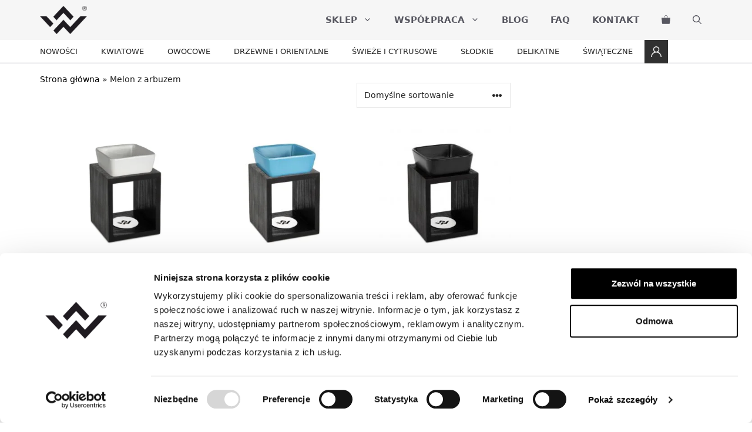

--- FILE ---
content_type: text/html; charset=UTF-8
request_url: https://johnywick.pl/wybierz-drugi-wosk/melon-z-arbuzem/
body_size: 33479
content:
<!DOCTYPE html>
<html lang="pl-PL">
<head>
<meta charset="UTF-8">
<script type="text/javascript" data-cookieconsent="ignore">
window.dataLayer = window.dataLayer || [];
function gtag() {
dataLayer.push(arguments);
}
gtag("consent", "default", {
ad_personalization: "denied",
ad_storage: "denied",
ad_user_data: "denied",
analytics_storage: "denied",
functionality_storage: "denied",
personalization_storage: "denied",
security_storage: "granted",
wait_for_update: 500,
});
gtag("set", "ads_data_redaction", true);
</script>
<script type="text/javascript"
id="Cookiebot"
src="https://consent.cookiebot.com/uc.js"
data-implementation="wp"
data-cbid="6be00f97-9ec6-4d3a-b63a-104decba9b0c"
data-culture="PL"
data-blockingmode="auto"
></script>
<style>fscript{display:none!important;}</style><script src='//johnywick.pl/wp-content/cache/wpfc-minified/kq9msmuu/fj0p4.js' type="text/javascript"></script>
<!-- <script src="https://johnywick.pl/wp-content/themes/JohnyWick/assets/js/jsloader.js" type="text/javascript"/></script> --><meta name='robots' content='index, follow, max-image-preview:large, max-snippet:-1, max-video-preview:-1' />
<meta name="viewport" content="width=device-width, initial-scale=1">
<!-- This site is optimized with the Yoast SEO plugin v26.7 - https://yoast.com/wordpress/plugins/seo/ -->
<title>Archiwa Melon z arbuzem - Sojowe świece zapachowe - JohnyWick</title>
<link rel="canonical" href="https://johnywick.pl/wybierz-drugi-wosk/melon-z-arbuzem/" />
<link rel="next" href="https://johnywick.pl/wybierz-drugi-wosk/melon-z-arbuzem/page/2/" />
<meta property="og:locale" content="pl_PL" />
<meta property="og:type" content="article" />
<meta property="og:title" content="Archiwa Melon z arbuzem - Sojowe świece zapachowe - JohnyWick" />
<meta property="og:url" content="https://johnywick.pl/wybierz-drugi-wosk/melon-z-arbuzem/" />
<meta property="og:site_name" content="Sojowe świece zapachowe - JohnyWick" />
<meta name="twitter:card" content="summary_large_image" />
<script type="application/ld+json" class="yoast-schema-graph">{"@context":"https://schema.org","@graph":[{"@type":"CollectionPage","@id":"https://johnywick.pl/wybierz-drugi-wosk/melon-z-arbuzem/","url":"https://johnywick.pl/wybierz-drugi-wosk/melon-z-arbuzem/","name":"Archiwa Melon z arbuzem - Sojowe świece zapachowe - JohnyWick","isPartOf":{"@id":"https://johnywick.pl/#website"},"primaryImageOfPage":{"@id":"https://johnywick.pl/wybierz-drugi-wosk/melon-z-arbuzem/#primaryimage"},"image":{"@id":"https://johnywick.pl/wybierz-drugi-wosk/melon-z-arbuzem/#primaryimage"},"thumbnailUrl":"https://johnywick.pl/wp-content/uploads/2022/07/Packshot6.png","breadcrumb":{"@id":"https://johnywick.pl/wybierz-drugi-wosk/melon-z-arbuzem/#breadcrumb"},"inLanguage":"pl-PL"},{"@type":"ImageObject","inLanguage":"pl-PL","@id":"https://johnywick.pl/wybierz-drugi-wosk/melon-z-arbuzem/#primaryimage","url":"https://johnywick.pl/wp-content/uploads/2022/07/Packshot6.png","contentUrl":"https://johnywick.pl/wp-content/uploads/2022/07/Packshot6.png","width":1920,"height":1920,"caption":"drewniany kominek do wosków zapachowych"},{"@type":"BreadcrumbList","@id":"https://johnywick.pl/wybierz-drugi-wosk/melon-z-arbuzem/#breadcrumb","itemListElement":[{"@type":"ListItem","position":1,"name":"Strona główna","item":"https://johnywick.pl/"},{"@type":"ListItem","position":2,"name":"Melon z arbuzem"}]},{"@type":"WebSite","@id":"https://johnywick.pl/#website","url":"https://johnywick.pl/","name":"Sojowe świece zapachowe - JohnyWick","description":"Producent świec zapachowych","publisher":{"@id":"https://johnywick.pl/#organization"},"potentialAction":[{"@type":"SearchAction","target":{"@type":"EntryPoint","urlTemplate":"https://johnywick.pl/?s={search_term_string}"},"query-input":{"@type":"PropertyValueSpecification","valueRequired":true,"valueName":"search_term_string"}}],"inLanguage":"pl-PL"},{"@type":"Organization","@id":"https://johnywick.pl/#organization","name":"Sojowe świece zapachowe - JohnyWick","url":"https://johnywick.pl/","logo":{"@type":"ImageObject","inLanguage":"pl-PL","@id":"https://johnywick.pl/#/schema/logo/image/","url":"https://johnywick.pl/wp-content/uploads/2022/05/logo-W-R.png","contentUrl":"https://johnywick.pl/wp-content/uploads/2022/05/logo-W-R.png","width":774,"height":468,"caption":"Sojowe świece zapachowe - JohnyWick"},"image":{"@id":"https://johnywick.pl/#/schema/logo/image/"}}]}</script>
<!-- / Yoast SEO plugin. -->
<link rel='dns-prefetch' href='//www.googletagmanager.com' />
<link rel="alternate" type="application/rss+xml" title="Sojowe świece zapachowe - JohnyWick &raquo; Kanał z wpisami" href="https://johnywick.pl/feed/" />
<link rel="alternate" type="application/rss+xml" title="Sojowe świece zapachowe - JohnyWick &raquo; Kanał z komentarzami" href="https://johnywick.pl/comments/feed/" />
<link rel="alternate" type="application/rss+xml" title="Kanał Sojowe świece zapachowe - JohnyWick &raquo; Melon z arbuzem Wybierz drugi wosk" href="https://johnywick.pl/wybierz-drugi-wosk/melon-z-arbuzem/feed/" />
<style id='wp-img-auto-sizes-contain-inline-css'>
img:is([sizes=auto i],[sizes^="auto," i]){contain-intrinsic-size:3000px 1500px}
/*# sourceURL=wp-img-auto-sizes-contain-inline-css */
</style>
<!-- <link rel='stylesheet' id='font-awesome-css' href='https://johnywick.pl/wp-content/plugins/advanced-product-labels-for-woocommerce/berocket/assets/css/font-awesome.min.css' media='all' /> -->
<!-- <link rel='stylesheet' id='berocket_products_label_style-css' href='https://johnywick.pl/wp-content/plugins/advanced-product-labels-for-woocommerce/css/frontend.css?ver=3.3.3.1' media='all' /> -->
<link rel="stylesheet" type="text/css" href="//johnywick.pl/wp-content/cache/wpfc-minified/7z44l87b/fj0p4.css" media="all"/>
<style id='berocket_products_label_style-inline-css'>
.berocket_better_labels:before,
.berocket_better_labels:after {
clear: both;
content: " ";
display: block;
}
.berocket_better_labels.berocket_better_labels_image {
position: absolute!important;
top: 0px!important;
bottom: 0px!important;
left: 0px!important;
right: 0px!important;
pointer-events: none;
}
.berocket_better_labels.berocket_better_labels_image * {
pointer-events: none;
}
.berocket_better_labels.berocket_better_labels_image img,
.berocket_better_labels.berocket_better_labels_image .fa,
.berocket_better_labels.berocket_better_labels_image .berocket_color_label,
.berocket_better_labels.berocket_better_labels_image .berocket_image_background,
.berocket_better_labels .berocket_better_labels_line .br_alabel,
.berocket_better_labels .berocket_better_labels_line .br_alabel span {
pointer-events: all;
}
.berocket_better_labels .berocket_color_label,
.br_alabel .berocket_color_label {
width: 100%;
height: 100%;
display: block;
}
.berocket_better_labels .berocket_better_labels_position_left {
text-align:left;
float: left;
clear: left;
}
.berocket_better_labels .berocket_better_labels_position_center {
text-align:center;
}
.berocket_better_labels .berocket_better_labels_position_right {
text-align:right;
float: right;
clear: right;
}
.berocket_better_labels.berocket_better_labels_label {
clear: both
}
.berocket_better_labels .berocket_better_labels_line {
line-height: 1px;
}
.berocket_better_labels.berocket_better_labels_label .berocket_better_labels_line {
clear: none;
}
.berocket_better_labels .berocket_better_labels_position_left .berocket_better_labels_line {
clear: left;
}
.berocket_better_labels .berocket_better_labels_position_right .berocket_better_labels_line {
clear: right;
}
.berocket_better_labels .berocket_better_labels_line .br_alabel {
display: inline-block;
position: relative;
top: 0!important;
left: 0!important;
right: 0!important;
line-height: 1px;
}.berocket_better_labels .berocket_better_labels_position {
display: flex;
flex-direction: column;
}
.berocket_better_labels .berocket_better_labels_position.berocket_better_labels_position_left {
align-items: start;
}
.berocket_better_labels .berocket_better_labels_position.berocket_better_labels_position_right {
align-items: end;
}
.rtl .berocket_better_labels .berocket_better_labels_position.berocket_better_labels_position_left {
align-items: end;
}
.rtl .berocket_better_labels .berocket_better_labels_position.berocket_better_labels_position_right {
align-items: start;
}
.berocket_better_labels .berocket_better_labels_position.berocket_better_labels_position_center {
align-items: center;
}
.berocket_better_labels .berocket_better_labels_position .berocket_better_labels_inline {
display: flex;
align-items: start;
}
/*# sourceURL=berocket_products_label_style-inline-css */
</style>
<style id='wp-block-library-inline-css'>
:root{--wp-block-synced-color:#7a00df;--wp-block-synced-color--rgb:122,0,223;--wp-bound-block-color:var(--wp-block-synced-color);--wp-editor-canvas-background:#ddd;--wp-admin-theme-color:#007cba;--wp-admin-theme-color--rgb:0,124,186;--wp-admin-theme-color-darker-10:#006ba1;--wp-admin-theme-color-darker-10--rgb:0,107,160.5;--wp-admin-theme-color-darker-20:#005a87;--wp-admin-theme-color-darker-20--rgb:0,90,135;--wp-admin-border-width-focus:2px}@media (min-resolution:192dpi){:root{--wp-admin-border-width-focus:1.5px}}.wp-element-button{cursor:pointer}:root .has-very-light-gray-background-color{background-color:#eee}:root .has-very-dark-gray-background-color{background-color:#313131}:root .has-very-light-gray-color{color:#eee}:root .has-very-dark-gray-color{color:#313131}:root .has-vivid-green-cyan-to-vivid-cyan-blue-gradient-background{background:linear-gradient(135deg,#00d084,#0693e3)}:root .has-purple-crush-gradient-background{background:linear-gradient(135deg,#34e2e4,#4721fb 50%,#ab1dfe)}:root .has-hazy-dawn-gradient-background{background:linear-gradient(135deg,#faaca8,#dad0ec)}:root .has-subdued-olive-gradient-background{background:linear-gradient(135deg,#fafae1,#67a671)}:root .has-atomic-cream-gradient-background{background:linear-gradient(135deg,#fdd79a,#004a59)}:root .has-nightshade-gradient-background{background:linear-gradient(135deg,#330968,#31cdcf)}:root .has-midnight-gradient-background{background:linear-gradient(135deg,#020381,#2874fc)}:root{--wp--preset--font-size--normal:16px;--wp--preset--font-size--huge:42px}.has-regular-font-size{font-size:1em}.has-larger-font-size{font-size:2.625em}.has-normal-font-size{font-size:var(--wp--preset--font-size--normal)}.has-huge-font-size{font-size:var(--wp--preset--font-size--huge)}.has-text-align-center{text-align:center}.has-text-align-left{text-align:left}.has-text-align-right{text-align:right}.has-fit-text{white-space:nowrap!important}#end-resizable-editor-section{display:none}.aligncenter{clear:both}.items-justified-left{justify-content:flex-start}.items-justified-center{justify-content:center}.items-justified-right{justify-content:flex-end}.items-justified-space-between{justify-content:space-between}.screen-reader-text{border:0;clip-path:inset(50%);height:1px;margin:-1px;overflow:hidden;padding:0;position:absolute;width:1px;word-wrap:normal!important}.screen-reader-text:focus{background-color:#ddd;clip-path:none;color:#444;display:block;font-size:1em;height:auto;left:5px;line-height:normal;padding:15px 23px 14px;text-decoration:none;top:5px;width:auto;z-index:100000}html :where(.has-border-color){border-style:solid}html :where([style*=border-top-color]){border-top-style:solid}html :where([style*=border-right-color]){border-right-style:solid}html :where([style*=border-bottom-color]){border-bottom-style:solid}html :where([style*=border-left-color]){border-left-style:solid}html :where([style*=border-width]){border-style:solid}html :where([style*=border-top-width]){border-top-style:solid}html :where([style*=border-right-width]){border-right-style:solid}html :where([style*=border-bottom-width]){border-bottom-style:solid}html :where([style*=border-left-width]){border-left-style:solid}html :where(img[class*=wp-image-]){height:auto;max-width:100%}:where(figure){margin:0 0 1em}html :where(.is-position-sticky){--wp-admin--admin-bar--position-offset:var(--wp-admin--admin-bar--height,0px)}@media screen and (max-width:600px){html :where(.is-position-sticky){--wp-admin--admin-bar--position-offset:0px}}
/*# sourceURL=wp-block-library-inline-css */
</style><style id='wp-block-heading-inline-css'>
h1:where(.wp-block-heading).has-background,h2:where(.wp-block-heading).has-background,h3:where(.wp-block-heading).has-background,h4:where(.wp-block-heading).has-background,h5:where(.wp-block-heading).has-background,h6:where(.wp-block-heading).has-background{padding:1.25em 2.375em}h1.has-text-align-left[style*=writing-mode]:where([style*=vertical-lr]),h1.has-text-align-right[style*=writing-mode]:where([style*=vertical-rl]),h2.has-text-align-left[style*=writing-mode]:where([style*=vertical-lr]),h2.has-text-align-right[style*=writing-mode]:where([style*=vertical-rl]),h3.has-text-align-left[style*=writing-mode]:where([style*=vertical-lr]),h3.has-text-align-right[style*=writing-mode]:where([style*=vertical-rl]),h4.has-text-align-left[style*=writing-mode]:where([style*=vertical-lr]),h4.has-text-align-right[style*=writing-mode]:where([style*=vertical-rl]),h5.has-text-align-left[style*=writing-mode]:where([style*=vertical-lr]),h5.has-text-align-right[style*=writing-mode]:where([style*=vertical-rl]),h6.has-text-align-left[style*=writing-mode]:where([style*=vertical-lr]),h6.has-text-align-right[style*=writing-mode]:where([style*=vertical-rl]){rotate:180deg}
/*# sourceURL=https://johnywick.pl/wp-includes/blocks/heading/style.min.css */
</style>
<style id='wp-block-image-inline-css'>
.wp-block-image>a,.wp-block-image>figure>a{display:inline-block}.wp-block-image img{box-sizing:border-box;height:auto;max-width:100%;vertical-align:bottom}@media not (prefers-reduced-motion){.wp-block-image img.hide{visibility:hidden}.wp-block-image img.show{animation:show-content-image .4s}}.wp-block-image[style*=border-radius] img,.wp-block-image[style*=border-radius]>a{border-radius:inherit}.wp-block-image.has-custom-border img{box-sizing:border-box}.wp-block-image.aligncenter{text-align:center}.wp-block-image.alignfull>a,.wp-block-image.alignwide>a{width:100%}.wp-block-image.alignfull img,.wp-block-image.alignwide img{height:auto;width:100%}.wp-block-image .aligncenter,.wp-block-image .alignleft,.wp-block-image .alignright,.wp-block-image.aligncenter,.wp-block-image.alignleft,.wp-block-image.alignright{display:table}.wp-block-image .aligncenter>figcaption,.wp-block-image .alignleft>figcaption,.wp-block-image .alignright>figcaption,.wp-block-image.aligncenter>figcaption,.wp-block-image.alignleft>figcaption,.wp-block-image.alignright>figcaption{caption-side:bottom;display:table-caption}.wp-block-image .alignleft{float:left;margin:.5em 1em .5em 0}.wp-block-image .alignright{float:right;margin:.5em 0 .5em 1em}.wp-block-image .aligncenter{margin-left:auto;margin-right:auto}.wp-block-image :where(figcaption){margin-bottom:1em;margin-top:.5em}.wp-block-image.is-style-circle-mask img{border-radius:9999px}@supports ((-webkit-mask-image:none) or (mask-image:none)) or (-webkit-mask-image:none){.wp-block-image.is-style-circle-mask img{border-radius:0;-webkit-mask-image:url('data:image/svg+xml;utf8,<svg viewBox="0 0 100 100" xmlns="http://www.w3.org/2000/svg"><circle cx="50" cy="50" r="50"/></svg>');mask-image:url('data:image/svg+xml;utf8,<svg viewBox="0 0 100 100" xmlns="http://www.w3.org/2000/svg"><circle cx="50" cy="50" r="50"/></svg>');mask-mode:alpha;-webkit-mask-position:center;mask-position:center;-webkit-mask-repeat:no-repeat;mask-repeat:no-repeat;-webkit-mask-size:contain;mask-size:contain}}:root :where(.wp-block-image.is-style-rounded img,.wp-block-image .is-style-rounded img){border-radius:9999px}.wp-block-image figure{margin:0}.wp-lightbox-container{display:flex;flex-direction:column;position:relative}.wp-lightbox-container img{cursor:zoom-in}.wp-lightbox-container img:hover+button{opacity:1}.wp-lightbox-container button{align-items:center;backdrop-filter:blur(16px) saturate(180%);background-color:#5a5a5a40;border:none;border-radius:4px;cursor:zoom-in;display:flex;height:20px;justify-content:center;opacity:0;padding:0;position:absolute;right:16px;text-align:center;top:16px;width:20px;z-index:100}@media not (prefers-reduced-motion){.wp-lightbox-container button{transition:opacity .2s ease}}.wp-lightbox-container button:focus-visible{outline:3px auto #5a5a5a40;outline:3px auto -webkit-focus-ring-color;outline-offset:3px}.wp-lightbox-container button:hover{cursor:pointer;opacity:1}.wp-lightbox-container button:focus{opacity:1}.wp-lightbox-container button:focus,.wp-lightbox-container button:hover,.wp-lightbox-container button:not(:hover):not(:active):not(.has-background){background-color:#5a5a5a40;border:none}.wp-lightbox-overlay{box-sizing:border-box;cursor:zoom-out;height:100vh;left:0;overflow:hidden;position:fixed;top:0;visibility:hidden;width:100%;z-index:100000}.wp-lightbox-overlay .close-button{align-items:center;cursor:pointer;display:flex;justify-content:center;min-height:40px;min-width:40px;padding:0;position:absolute;right:calc(env(safe-area-inset-right) + 16px);top:calc(env(safe-area-inset-top) + 16px);z-index:5000000}.wp-lightbox-overlay .close-button:focus,.wp-lightbox-overlay .close-button:hover,.wp-lightbox-overlay .close-button:not(:hover):not(:active):not(.has-background){background:none;border:none}.wp-lightbox-overlay .lightbox-image-container{height:var(--wp--lightbox-container-height);left:50%;overflow:hidden;position:absolute;top:50%;transform:translate(-50%,-50%);transform-origin:top left;width:var(--wp--lightbox-container-width);z-index:9999999999}.wp-lightbox-overlay .wp-block-image{align-items:center;box-sizing:border-box;display:flex;height:100%;justify-content:center;margin:0;position:relative;transform-origin:0 0;width:100%;z-index:3000000}.wp-lightbox-overlay .wp-block-image img{height:var(--wp--lightbox-image-height);min-height:var(--wp--lightbox-image-height);min-width:var(--wp--lightbox-image-width);width:var(--wp--lightbox-image-width)}.wp-lightbox-overlay .wp-block-image figcaption{display:none}.wp-lightbox-overlay button{background:none;border:none}.wp-lightbox-overlay .scrim{background-color:#fff;height:100%;opacity:.9;position:absolute;width:100%;z-index:2000000}.wp-lightbox-overlay.active{visibility:visible}@media not (prefers-reduced-motion){.wp-lightbox-overlay.active{animation:turn-on-visibility .25s both}.wp-lightbox-overlay.active img{animation:turn-on-visibility .35s both}.wp-lightbox-overlay.show-closing-animation:not(.active){animation:turn-off-visibility .35s both}.wp-lightbox-overlay.show-closing-animation:not(.active) img{animation:turn-off-visibility .25s both}.wp-lightbox-overlay.zoom.active{animation:none;opacity:1;visibility:visible}.wp-lightbox-overlay.zoom.active .lightbox-image-container{animation:lightbox-zoom-in .4s}.wp-lightbox-overlay.zoom.active .lightbox-image-container img{animation:none}.wp-lightbox-overlay.zoom.active .scrim{animation:turn-on-visibility .4s forwards}.wp-lightbox-overlay.zoom.show-closing-animation:not(.active){animation:none}.wp-lightbox-overlay.zoom.show-closing-animation:not(.active) .lightbox-image-container{animation:lightbox-zoom-out .4s}.wp-lightbox-overlay.zoom.show-closing-animation:not(.active) .lightbox-image-container img{animation:none}.wp-lightbox-overlay.zoom.show-closing-animation:not(.active) .scrim{animation:turn-off-visibility .4s forwards}}@keyframes show-content-image{0%{visibility:hidden}99%{visibility:hidden}to{visibility:visible}}@keyframes turn-on-visibility{0%{opacity:0}to{opacity:1}}@keyframes turn-off-visibility{0%{opacity:1;visibility:visible}99%{opacity:0;visibility:visible}to{opacity:0;visibility:hidden}}@keyframes lightbox-zoom-in{0%{transform:translate(calc((-100vw + var(--wp--lightbox-scrollbar-width))/2 + var(--wp--lightbox-initial-left-position)),calc(-50vh + var(--wp--lightbox-initial-top-position))) scale(var(--wp--lightbox-scale))}to{transform:translate(-50%,-50%) scale(1)}}@keyframes lightbox-zoom-out{0%{transform:translate(-50%,-50%) scale(1);visibility:visible}99%{visibility:visible}to{transform:translate(calc((-100vw + var(--wp--lightbox-scrollbar-width))/2 + var(--wp--lightbox-initial-left-position)),calc(-50vh + var(--wp--lightbox-initial-top-position))) scale(var(--wp--lightbox-scale));visibility:hidden}}
/*# sourceURL=https://johnywick.pl/wp-includes/blocks/image/style.min.css */
</style>
<style id='wp-block-group-inline-css'>
.wp-block-group{box-sizing:border-box}:where(.wp-block-group.wp-block-group-is-layout-constrained){position:relative}
/*# sourceURL=https://johnywick.pl/wp-includes/blocks/group/style.min.css */
</style>
<style id='wp-block-social-links-inline-css'>
.wp-block-social-links{background:none;box-sizing:border-box;margin-left:0;padding-left:0;padding-right:0;text-indent:0}.wp-block-social-links .wp-social-link a,.wp-block-social-links .wp-social-link a:hover{border-bottom:0;box-shadow:none;text-decoration:none}.wp-block-social-links .wp-social-link svg{height:1em;width:1em}.wp-block-social-links .wp-social-link span:not(.screen-reader-text){font-size:.65em;margin-left:.5em;margin-right:.5em}.wp-block-social-links.has-small-icon-size{font-size:16px}.wp-block-social-links,.wp-block-social-links.has-normal-icon-size{font-size:24px}.wp-block-social-links.has-large-icon-size{font-size:36px}.wp-block-social-links.has-huge-icon-size{font-size:48px}.wp-block-social-links.aligncenter{display:flex;justify-content:center}.wp-block-social-links.alignright{justify-content:flex-end}.wp-block-social-link{border-radius:9999px;display:block}@media not (prefers-reduced-motion){.wp-block-social-link{transition:transform .1s ease}}.wp-block-social-link{height:auto}.wp-block-social-link a{align-items:center;display:flex;line-height:0}.wp-block-social-link:hover{transform:scale(1.1)}.wp-block-social-links .wp-block-social-link.wp-social-link{display:inline-block;margin:0;padding:0}.wp-block-social-links .wp-block-social-link.wp-social-link .wp-block-social-link-anchor,.wp-block-social-links .wp-block-social-link.wp-social-link .wp-block-social-link-anchor svg,.wp-block-social-links .wp-block-social-link.wp-social-link .wp-block-social-link-anchor:active,.wp-block-social-links .wp-block-social-link.wp-social-link .wp-block-social-link-anchor:hover,.wp-block-social-links .wp-block-social-link.wp-social-link .wp-block-social-link-anchor:visited{color:currentColor;fill:currentColor}:where(.wp-block-social-links:not(.is-style-logos-only)) .wp-social-link{background-color:#f0f0f0;color:#444}:where(.wp-block-social-links:not(.is-style-logos-only)) .wp-social-link-amazon{background-color:#f90;color:#fff}:where(.wp-block-social-links:not(.is-style-logos-only)) .wp-social-link-bandcamp{background-color:#1ea0c3;color:#fff}:where(.wp-block-social-links:not(.is-style-logos-only)) .wp-social-link-behance{background-color:#0757fe;color:#fff}:where(.wp-block-social-links:not(.is-style-logos-only)) .wp-social-link-bluesky{background-color:#0a7aff;color:#fff}:where(.wp-block-social-links:not(.is-style-logos-only)) .wp-social-link-codepen{background-color:#1e1f26;color:#fff}:where(.wp-block-social-links:not(.is-style-logos-only)) .wp-social-link-deviantart{background-color:#02e49b;color:#fff}:where(.wp-block-social-links:not(.is-style-logos-only)) .wp-social-link-discord{background-color:#5865f2;color:#fff}:where(.wp-block-social-links:not(.is-style-logos-only)) .wp-social-link-dribbble{background-color:#e94c89;color:#fff}:where(.wp-block-social-links:not(.is-style-logos-only)) .wp-social-link-dropbox{background-color:#4280ff;color:#fff}:where(.wp-block-social-links:not(.is-style-logos-only)) .wp-social-link-etsy{background-color:#f45800;color:#fff}:where(.wp-block-social-links:not(.is-style-logos-only)) .wp-social-link-facebook{background-color:#0866ff;color:#fff}:where(.wp-block-social-links:not(.is-style-logos-only)) .wp-social-link-fivehundredpx{background-color:#000;color:#fff}:where(.wp-block-social-links:not(.is-style-logos-only)) .wp-social-link-flickr{background-color:#0461dd;color:#fff}:where(.wp-block-social-links:not(.is-style-logos-only)) .wp-social-link-foursquare{background-color:#e65678;color:#fff}:where(.wp-block-social-links:not(.is-style-logos-only)) .wp-social-link-github{background-color:#24292d;color:#fff}:where(.wp-block-social-links:not(.is-style-logos-only)) .wp-social-link-goodreads{background-color:#eceadd;color:#382110}:where(.wp-block-social-links:not(.is-style-logos-only)) .wp-social-link-google{background-color:#ea4434;color:#fff}:where(.wp-block-social-links:not(.is-style-logos-only)) .wp-social-link-gravatar{background-color:#1d4fc4;color:#fff}:where(.wp-block-social-links:not(.is-style-logos-only)) .wp-social-link-instagram{background-color:#f00075;color:#fff}:where(.wp-block-social-links:not(.is-style-logos-only)) .wp-social-link-lastfm{background-color:#e21b24;color:#fff}:where(.wp-block-social-links:not(.is-style-logos-only)) .wp-social-link-linkedin{background-color:#0d66c2;color:#fff}:where(.wp-block-social-links:not(.is-style-logos-only)) .wp-social-link-mastodon{background-color:#3288d4;color:#fff}:where(.wp-block-social-links:not(.is-style-logos-only)) .wp-social-link-medium{background-color:#000;color:#fff}:where(.wp-block-social-links:not(.is-style-logos-only)) .wp-social-link-meetup{background-color:#f6405f;color:#fff}:where(.wp-block-social-links:not(.is-style-logos-only)) .wp-social-link-patreon{background-color:#000;color:#fff}:where(.wp-block-social-links:not(.is-style-logos-only)) .wp-social-link-pinterest{background-color:#e60122;color:#fff}:where(.wp-block-social-links:not(.is-style-logos-only)) .wp-social-link-pocket{background-color:#ef4155;color:#fff}:where(.wp-block-social-links:not(.is-style-logos-only)) .wp-social-link-reddit{background-color:#ff4500;color:#fff}:where(.wp-block-social-links:not(.is-style-logos-only)) .wp-social-link-skype{background-color:#0478d7;color:#fff}:where(.wp-block-social-links:not(.is-style-logos-only)) .wp-social-link-snapchat{background-color:#fefc00;color:#fff;stroke:#000}:where(.wp-block-social-links:not(.is-style-logos-only)) .wp-social-link-soundcloud{background-color:#ff5600;color:#fff}:where(.wp-block-social-links:not(.is-style-logos-only)) .wp-social-link-spotify{background-color:#1bd760;color:#fff}:where(.wp-block-social-links:not(.is-style-logos-only)) .wp-social-link-telegram{background-color:#2aabee;color:#fff}:where(.wp-block-social-links:not(.is-style-logos-only)) .wp-social-link-threads{background-color:#000;color:#fff}:where(.wp-block-social-links:not(.is-style-logos-only)) .wp-social-link-tiktok{background-color:#000;color:#fff}:where(.wp-block-social-links:not(.is-style-logos-only)) .wp-social-link-tumblr{background-color:#011835;color:#fff}:where(.wp-block-social-links:not(.is-style-logos-only)) .wp-social-link-twitch{background-color:#6440a4;color:#fff}:where(.wp-block-social-links:not(.is-style-logos-only)) .wp-social-link-twitter{background-color:#1da1f2;color:#fff}:where(.wp-block-social-links:not(.is-style-logos-only)) .wp-social-link-vimeo{background-color:#1eb7ea;color:#fff}:where(.wp-block-social-links:not(.is-style-logos-only)) .wp-social-link-vk{background-color:#4680c2;color:#fff}:where(.wp-block-social-links:not(.is-style-logos-only)) .wp-social-link-wordpress{background-color:#3499cd;color:#fff}:where(.wp-block-social-links:not(.is-style-logos-only)) .wp-social-link-whatsapp{background-color:#25d366;color:#fff}:where(.wp-block-social-links:not(.is-style-logos-only)) .wp-social-link-x{background-color:#000;color:#fff}:where(.wp-block-social-links:not(.is-style-logos-only)) .wp-social-link-yelp{background-color:#d32422;color:#fff}:where(.wp-block-social-links:not(.is-style-logos-only)) .wp-social-link-youtube{background-color:red;color:#fff}:where(.wp-block-social-links.is-style-logos-only) .wp-social-link{background:none}:where(.wp-block-social-links.is-style-logos-only) .wp-social-link svg{height:1.25em;width:1.25em}:where(.wp-block-social-links.is-style-logos-only) .wp-social-link-amazon{color:#f90}:where(.wp-block-social-links.is-style-logos-only) .wp-social-link-bandcamp{color:#1ea0c3}:where(.wp-block-social-links.is-style-logos-only) .wp-social-link-behance{color:#0757fe}:where(.wp-block-social-links.is-style-logos-only) .wp-social-link-bluesky{color:#0a7aff}:where(.wp-block-social-links.is-style-logos-only) .wp-social-link-codepen{color:#1e1f26}:where(.wp-block-social-links.is-style-logos-only) .wp-social-link-deviantart{color:#02e49b}:where(.wp-block-social-links.is-style-logos-only) .wp-social-link-discord{color:#5865f2}:where(.wp-block-social-links.is-style-logos-only) .wp-social-link-dribbble{color:#e94c89}:where(.wp-block-social-links.is-style-logos-only) .wp-social-link-dropbox{color:#4280ff}:where(.wp-block-social-links.is-style-logos-only) .wp-social-link-etsy{color:#f45800}:where(.wp-block-social-links.is-style-logos-only) .wp-social-link-facebook{color:#0866ff}:where(.wp-block-social-links.is-style-logos-only) .wp-social-link-fivehundredpx{color:#000}:where(.wp-block-social-links.is-style-logos-only) .wp-social-link-flickr{color:#0461dd}:where(.wp-block-social-links.is-style-logos-only) .wp-social-link-foursquare{color:#e65678}:where(.wp-block-social-links.is-style-logos-only) .wp-social-link-github{color:#24292d}:where(.wp-block-social-links.is-style-logos-only) .wp-social-link-goodreads{color:#382110}:where(.wp-block-social-links.is-style-logos-only) .wp-social-link-google{color:#ea4434}:where(.wp-block-social-links.is-style-logos-only) .wp-social-link-gravatar{color:#1d4fc4}:where(.wp-block-social-links.is-style-logos-only) .wp-social-link-instagram{color:#f00075}:where(.wp-block-social-links.is-style-logos-only) .wp-social-link-lastfm{color:#e21b24}:where(.wp-block-social-links.is-style-logos-only) .wp-social-link-linkedin{color:#0d66c2}:where(.wp-block-social-links.is-style-logos-only) .wp-social-link-mastodon{color:#3288d4}:where(.wp-block-social-links.is-style-logos-only) .wp-social-link-medium{color:#000}:where(.wp-block-social-links.is-style-logos-only) .wp-social-link-meetup{color:#f6405f}:where(.wp-block-social-links.is-style-logos-only) .wp-social-link-patreon{color:#000}:where(.wp-block-social-links.is-style-logos-only) .wp-social-link-pinterest{color:#e60122}:where(.wp-block-social-links.is-style-logos-only) .wp-social-link-pocket{color:#ef4155}:where(.wp-block-social-links.is-style-logos-only) .wp-social-link-reddit{color:#ff4500}:where(.wp-block-social-links.is-style-logos-only) .wp-social-link-skype{color:#0478d7}:where(.wp-block-social-links.is-style-logos-only) .wp-social-link-snapchat{color:#fff;stroke:#000}:where(.wp-block-social-links.is-style-logos-only) .wp-social-link-soundcloud{color:#ff5600}:where(.wp-block-social-links.is-style-logos-only) .wp-social-link-spotify{color:#1bd760}:where(.wp-block-social-links.is-style-logos-only) .wp-social-link-telegram{color:#2aabee}:where(.wp-block-social-links.is-style-logos-only) .wp-social-link-threads{color:#000}:where(.wp-block-social-links.is-style-logos-only) .wp-social-link-tiktok{color:#000}:where(.wp-block-social-links.is-style-logos-only) .wp-social-link-tumblr{color:#011835}:where(.wp-block-social-links.is-style-logos-only) .wp-social-link-twitch{color:#6440a4}:where(.wp-block-social-links.is-style-logos-only) .wp-social-link-twitter{color:#1da1f2}:where(.wp-block-social-links.is-style-logos-only) .wp-social-link-vimeo{color:#1eb7ea}:where(.wp-block-social-links.is-style-logos-only) .wp-social-link-vk{color:#4680c2}:where(.wp-block-social-links.is-style-logos-only) .wp-social-link-whatsapp{color:#25d366}:where(.wp-block-social-links.is-style-logos-only) .wp-social-link-wordpress{color:#3499cd}:where(.wp-block-social-links.is-style-logos-only) .wp-social-link-x{color:#000}:where(.wp-block-social-links.is-style-logos-only) .wp-social-link-yelp{color:#d32422}:where(.wp-block-social-links.is-style-logos-only) .wp-social-link-youtube{color:red}.wp-block-social-links.is-style-pill-shape .wp-social-link{width:auto}:root :where(.wp-block-social-links .wp-social-link a){padding:.25em}:root :where(.wp-block-social-links.is-style-logos-only .wp-social-link a){padding:0}:root :where(.wp-block-social-links.is-style-pill-shape .wp-social-link a){padding-left:.6666666667em;padding-right:.6666666667em}.wp-block-social-links:not(.has-icon-color):not(.has-icon-background-color) .wp-social-link-snapchat .wp-block-social-link-label{color:#000}
/*# sourceURL=https://johnywick.pl/wp-includes/blocks/social-links/style.min.css */
</style>
<style id='global-styles-inline-css'>
:root{--wp--preset--aspect-ratio--square: 1;--wp--preset--aspect-ratio--4-3: 4/3;--wp--preset--aspect-ratio--3-4: 3/4;--wp--preset--aspect-ratio--3-2: 3/2;--wp--preset--aspect-ratio--2-3: 2/3;--wp--preset--aspect-ratio--16-9: 16/9;--wp--preset--aspect-ratio--9-16: 9/16;--wp--preset--color--black: #000000;--wp--preset--color--cyan-bluish-gray: #abb8c3;--wp--preset--color--white: #ffffff;--wp--preset--color--pale-pink: #f78da7;--wp--preset--color--vivid-red: #cf2e2e;--wp--preset--color--luminous-vivid-orange: #ff6900;--wp--preset--color--luminous-vivid-amber: #fcb900;--wp--preset--color--light-green-cyan: #7bdcb5;--wp--preset--color--vivid-green-cyan: #00d084;--wp--preset--color--pale-cyan-blue: #8ed1fc;--wp--preset--color--vivid-cyan-blue: #0693e3;--wp--preset--color--vivid-purple: #9b51e0;--wp--preset--color--contrast: var(--contrast);--wp--preset--color--contrast-2: var(--contrast-2);--wp--preset--color--contrast-3: var(--contrast-3);--wp--preset--color--base: var(--base);--wp--preset--color--base-2: var(--base-2);--wp--preset--color--base-3: var(--base-3);--wp--preset--color--accent: var(--accent);--wp--preset--gradient--vivid-cyan-blue-to-vivid-purple: linear-gradient(135deg,rgb(6,147,227) 0%,rgb(155,81,224) 100%);--wp--preset--gradient--light-green-cyan-to-vivid-green-cyan: linear-gradient(135deg,rgb(122,220,180) 0%,rgb(0,208,130) 100%);--wp--preset--gradient--luminous-vivid-amber-to-luminous-vivid-orange: linear-gradient(135deg,rgb(252,185,0) 0%,rgb(255,105,0) 100%);--wp--preset--gradient--luminous-vivid-orange-to-vivid-red: linear-gradient(135deg,rgb(255,105,0) 0%,rgb(207,46,46) 100%);--wp--preset--gradient--very-light-gray-to-cyan-bluish-gray: linear-gradient(135deg,rgb(238,238,238) 0%,rgb(169,184,195) 100%);--wp--preset--gradient--cool-to-warm-spectrum: linear-gradient(135deg,rgb(74,234,220) 0%,rgb(151,120,209) 20%,rgb(207,42,186) 40%,rgb(238,44,130) 60%,rgb(251,105,98) 80%,rgb(254,248,76) 100%);--wp--preset--gradient--blush-light-purple: linear-gradient(135deg,rgb(255,206,236) 0%,rgb(152,150,240) 100%);--wp--preset--gradient--blush-bordeaux: linear-gradient(135deg,rgb(254,205,165) 0%,rgb(254,45,45) 50%,rgb(107,0,62) 100%);--wp--preset--gradient--luminous-dusk: linear-gradient(135deg,rgb(255,203,112) 0%,rgb(199,81,192) 50%,rgb(65,88,208) 100%);--wp--preset--gradient--pale-ocean: linear-gradient(135deg,rgb(255,245,203) 0%,rgb(182,227,212) 50%,rgb(51,167,181) 100%);--wp--preset--gradient--electric-grass: linear-gradient(135deg,rgb(202,248,128) 0%,rgb(113,206,126) 100%);--wp--preset--gradient--midnight: linear-gradient(135deg,rgb(2,3,129) 0%,rgb(40,116,252) 100%);--wp--preset--font-size--small: 13px;--wp--preset--font-size--medium: 20px;--wp--preset--font-size--large: 36px;--wp--preset--font-size--x-large: 42px;--wp--preset--spacing--20: 0.44rem;--wp--preset--spacing--30: 0.67rem;--wp--preset--spacing--40: 1rem;--wp--preset--spacing--50: 1.5rem;--wp--preset--spacing--60: 2.25rem;--wp--preset--spacing--70: 3.38rem;--wp--preset--spacing--80: 5.06rem;--wp--preset--shadow--natural: 6px 6px 9px rgba(0, 0, 0, 0.2);--wp--preset--shadow--deep: 12px 12px 50px rgba(0, 0, 0, 0.4);--wp--preset--shadow--sharp: 6px 6px 0px rgba(0, 0, 0, 0.2);--wp--preset--shadow--outlined: 6px 6px 0px -3px rgb(255, 255, 255), 6px 6px rgb(0, 0, 0);--wp--preset--shadow--crisp: 6px 6px 0px rgb(0, 0, 0);}:where(.is-layout-flex){gap: 0.5em;}:where(.is-layout-grid){gap: 0.5em;}body .is-layout-flex{display: flex;}.is-layout-flex{flex-wrap: wrap;align-items: center;}.is-layout-flex > :is(*, div){margin: 0;}body .is-layout-grid{display: grid;}.is-layout-grid > :is(*, div){margin: 0;}:where(.wp-block-columns.is-layout-flex){gap: 2em;}:where(.wp-block-columns.is-layout-grid){gap: 2em;}:where(.wp-block-post-template.is-layout-flex){gap: 1.25em;}:where(.wp-block-post-template.is-layout-grid){gap: 1.25em;}.has-black-color{color: var(--wp--preset--color--black) !important;}.has-cyan-bluish-gray-color{color: var(--wp--preset--color--cyan-bluish-gray) !important;}.has-white-color{color: var(--wp--preset--color--white) !important;}.has-pale-pink-color{color: var(--wp--preset--color--pale-pink) !important;}.has-vivid-red-color{color: var(--wp--preset--color--vivid-red) !important;}.has-luminous-vivid-orange-color{color: var(--wp--preset--color--luminous-vivid-orange) !important;}.has-luminous-vivid-amber-color{color: var(--wp--preset--color--luminous-vivid-amber) !important;}.has-light-green-cyan-color{color: var(--wp--preset--color--light-green-cyan) !important;}.has-vivid-green-cyan-color{color: var(--wp--preset--color--vivid-green-cyan) !important;}.has-pale-cyan-blue-color{color: var(--wp--preset--color--pale-cyan-blue) !important;}.has-vivid-cyan-blue-color{color: var(--wp--preset--color--vivid-cyan-blue) !important;}.has-vivid-purple-color{color: var(--wp--preset--color--vivid-purple) !important;}.has-black-background-color{background-color: var(--wp--preset--color--black) !important;}.has-cyan-bluish-gray-background-color{background-color: var(--wp--preset--color--cyan-bluish-gray) !important;}.has-white-background-color{background-color: var(--wp--preset--color--white) !important;}.has-pale-pink-background-color{background-color: var(--wp--preset--color--pale-pink) !important;}.has-vivid-red-background-color{background-color: var(--wp--preset--color--vivid-red) !important;}.has-luminous-vivid-orange-background-color{background-color: var(--wp--preset--color--luminous-vivid-orange) !important;}.has-luminous-vivid-amber-background-color{background-color: var(--wp--preset--color--luminous-vivid-amber) !important;}.has-light-green-cyan-background-color{background-color: var(--wp--preset--color--light-green-cyan) !important;}.has-vivid-green-cyan-background-color{background-color: var(--wp--preset--color--vivid-green-cyan) !important;}.has-pale-cyan-blue-background-color{background-color: var(--wp--preset--color--pale-cyan-blue) !important;}.has-vivid-cyan-blue-background-color{background-color: var(--wp--preset--color--vivid-cyan-blue) !important;}.has-vivid-purple-background-color{background-color: var(--wp--preset--color--vivid-purple) !important;}.has-black-border-color{border-color: var(--wp--preset--color--black) !important;}.has-cyan-bluish-gray-border-color{border-color: var(--wp--preset--color--cyan-bluish-gray) !important;}.has-white-border-color{border-color: var(--wp--preset--color--white) !important;}.has-pale-pink-border-color{border-color: var(--wp--preset--color--pale-pink) !important;}.has-vivid-red-border-color{border-color: var(--wp--preset--color--vivid-red) !important;}.has-luminous-vivid-orange-border-color{border-color: var(--wp--preset--color--luminous-vivid-orange) !important;}.has-luminous-vivid-amber-border-color{border-color: var(--wp--preset--color--luminous-vivid-amber) !important;}.has-light-green-cyan-border-color{border-color: var(--wp--preset--color--light-green-cyan) !important;}.has-vivid-green-cyan-border-color{border-color: var(--wp--preset--color--vivid-green-cyan) !important;}.has-pale-cyan-blue-border-color{border-color: var(--wp--preset--color--pale-cyan-blue) !important;}.has-vivid-cyan-blue-border-color{border-color: var(--wp--preset--color--vivid-cyan-blue) !important;}.has-vivid-purple-border-color{border-color: var(--wp--preset--color--vivid-purple) !important;}.has-vivid-cyan-blue-to-vivid-purple-gradient-background{background: var(--wp--preset--gradient--vivid-cyan-blue-to-vivid-purple) !important;}.has-light-green-cyan-to-vivid-green-cyan-gradient-background{background: var(--wp--preset--gradient--light-green-cyan-to-vivid-green-cyan) !important;}.has-luminous-vivid-amber-to-luminous-vivid-orange-gradient-background{background: var(--wp--preset--gradient--luminous-vivid-amber-to-luminous-vivid-orange) !important;}.has-luminous-vivid-orange-to-vivid-red-gradient-background{background: var(--wp--preset--gradient--luminous-vivid-orange-to-vivid-red) !important;}.has-very-light-gray-to-cyan-bluish-gray-gradient-background{background: var(--wp--preset--gradient--very-light-gray-to-cyan-bluish-gray) !important;}.has-cool-to-warm-spectrum-gradient-background{background: var(--wp--preset--gradient--cool-to-warm-spectrum) !important;}.has-blush-light-purple-gradient-background{background: var(--wp--preset--gradient--blush-light-purple) !important;}.has-blush-bordeaux-gradient-background{background: var(--wp--preset--gradient--blush-bordeaux) !important;}.has-luminous-dusk-gradient-background{background: var(--wp--preset--gradient--luminous-dusk) !important;}.has-pale-ocean-gradient-background{background: var(--wp--preset--gradient--pale-ocean) !important;}.has-electric-grass-gradient-background{background: var(--wp--preset--gradient--electric-grass) !important;}.has-midnight-gradient-background{background: var(--wp--preset--gradient--midnight) !important;}.has-small-font-size{font-size: var(--wp--preset--font-size--small) !important;}.has-medium-font-size{font-size: var(--wp--preset--font-size--medium) !important;}.has-large-font-size{font-size: var(--wp--preset--font-size--large) !important;}.has-x-large-font-size{font-size: var(--wp--preset--font-size--x-large) !important;}
/*# sourceURL=global-styles-inline-css */
</style>
<style id='classic-theme-styles-inline-css'>
/*! This file is auto-generated */
.wp-block-button__link{color:#fff;background-color:#32373c;border-radius:9999px;box-shadow:none;text-decoration:none;padding:calc(.667em + 2px) calc(1.333em + 2px);font-size:1.125em}.wp-block-file__button{background:#32373c;color:#fff;text-decoration:none}
/*# sourceURL=/wp-includes/css/classic-themes.min.css */
</style>
<!-- <link rel='stylesheet' id='contact-form-7-css' href='https://johnywick.pl/wp-content/plugins/contact-form-7/includes/css/styles.css?ver=6.1.4' media='all' /> -->
<!-- <link rel='stylesheet' id='lumise-style-css' href='https://johnywick.pl/wp-content/plugins/lumise/assets/css/frontend.css?ver=2.0.6' media='all' /> -->
<!-- <link rel='stylesheet' id='woof-css' href='https://johnywick.pl/wp-content/plugins/woocommerce-products-filter/css/front.css?ver=1.3.7.4' media='all' /> -->
<link rel="stylesheet" type="text/css" href="//johnywick.pl/wp-content/cache/wpfc-minified/fdkt2n0c/fj0q1.css" media="all"/>
<style id='woof-inline-css'>
.woof_products_top_panel li span, .woof_products_top_panel2 li span{background: url(https://johnywick.pl/wp-content/plugins/woocommerce-products-filter/img/delete.png);background-size: 14px 14px;background-repeat: no-repeat;background-position: right;}
.woof_edit_view{
display: none;
}
.woof_price_search_container .price_slider_amount button.button{
display: none;
}
/***** END: hiding submit button of the price slider ******/
/*# sourceURL=woof-inline-css */
</style>
<!-- <link rel='stylesheet' id='chosen-drop-down-css' href='https://johnywick.pl/wp-content/plugins/woocommerce-products-filter/js/chosen/chosen.min.css?ver=1.3.7.4' media='all' /> -->
<!-- <link rel='stylesheet' id='icheck-jquery-color-flat-css' href='https://johnywick.pl/wp-content/plugins/woocommerce-products-filter/js/icheck/skins/flat/_all.css?ver=1.3.7.4' media='all' /> -->
<!-- <link rel='stylesheet' id='icheck-jquery-color-square-css' href='https://johnywick.pl/wp-content/plugins/woocommerce-products-filter/js/icheck/skins/square/_all.css?ver=1.3.7.4' media='all' /> -->
<!-- <link rel='stylesheet' id='icheck-jquery-color-minimal-css' href='https://johnywick.pl/wp-content/plugins/woocommerce-products-filter/js/icheck/skins/minimal/_all.css?ver=1.3.7.4' media='all' /> -->
<!-- <link rel='stylesheet' id='woof_by_author_html_items-css' href='https://johnywick.pl/wp-content/plugins/woocommerce-products-filter/ext/by_author/css/by_author.css?ver=1.3.7.4' media='all' /> -->
<!-- <link rel='stylesheet' id='woof_by_instock_html_items-css' href='https://johnywick.pl/wp-content/plugins/woocommerce-products-filter/ext/by_instock/css/by_instock.css?ver=1.3.7.4' media='all' /> -->
<!-- <link rel='stylesheet' id='woof_by_onsales_html_items-css' href='https://johnywick.pl/wp-content/plugins/woocommerce-products-filter/ext/by_onsales/css/by_onsales.css?ver=1.3.7.4' media='all' /> -->
<!-- <link rel='stylesheet' id='woof_by_text_html_items-css' href='https://johnywick.pl/wp-content/plugins/woocommerce-products-filter/ext/by_text/assets/css/front.css?ver=1.3.7.4' media='all' /> -->
<!-- <link rel='stylesheet' id='woof_label_html_items-css' href='https://johnywick.pl/wp-content/plugins/woocommerce-products-filter/ext/label/css/html_types/label.css?ver=1.3.7.4' media='all' /> -->
<!-- <link rel='stylesheet' id='woof_select_radio_check_html_items-css' href='https://johnywick.pl/wp-content/plugins/woocommerce-products-filter/ext/select_radio_check/css/html_types/select_radio_check.css?ver=1.3.7.4' media='all' /> -->
<!-- <link rel='stylesheet' id='woof_sd_html_items_checkbox-css' href='https://johnywick.pl/wp-content/plugins/woocommerce-products-filter/ext/smart_designer/css/elements/checkbox.css?ver=1.3.7.4' media='all' /> -->
<!-- <link rel='stylesheet' id='woof_sd_html_items_radio-css' href='https://johnywick.pl/wp-content/plugins/woocommerce-products-filter/ext/smart_designer/css/elements/radio.css?ver=1.3.7.4' media='all' /> -->
<!-- <link rel='stylesheet' id='woof_sd_html_items_switcher-css' href='https://johnywick.pl/wp-content/plugins/woocommerce-products-filter/ext/smart_designer/css/elements/switcher.css?ver=1.3.7.4' media='all' /> -->
<!-- <link rel='stylesheet' id='woof_sd_html_items_color-css' href='https://johnywick.pl/wp-content/plugins/woocommerce-products-filter/ext/smart_designer/css/elements/color.css?ver=1.3.7.4' media='all' /> -->
<!-- <link rel='stylesheet' id='woof_sd_html_items_tooltip-css' href='https://johnywick.pl/wp-content/plugins/woocommerce-products-filter/ext/smart_designer/css/tooltip.css?ver=1.3.7.4' media='all' /> -->
<!-- <link rel='stylesheet' id='woof_sd_html_items_front-css' href='https://johnywick.pl/wp-content/plugins/woocommerce-products-filter/ext/smart_designer/css/front.css?ver=1.3.7.4' media='all' /> -->
<!-- <link rel='stylesheet' id='woof-switcher23-css' href='https://johnywick.pl/wp-content/plugins/woocommerce-products-filter/css/switcher.css?ver=1.3.7.4' media='all' /> -->
<!-- <link rel='stylesheet' id='woocommerce-layout-css' href='https://johnywick.pl/wp-content/plugins/woocommerce/assets/css/woocommerce-layout.css?ver=10.4.3' media='all' /> -->
<link rel="stylesheet" type="text/css" href="//johnywick.pl/wp-content/cache/wpfc-minified/h32p7b5/fj0p4.css" media="all"/>
<!-- <link rel='stylesheet' id='woocommerce-smallscreen-css' href='https://johnywick.pl/wp-content/plugins/woocommerce/assets/css/woocommerce-smallscreen.css?ver=10.4.3' media='only screen and (max-width: 768px)' /> -->
<link rel="stylesheet" type="text/css" href="//johnywick.pl/wp-content/cache/wpfc-minified/f11qoz7p/fj0p4.css" media="only screen and (max-width: 768px)"/>
<!-- <link rel='stylesheet' id='woocommerce-general-css' href='https://johnywick.pl/wp-content/plugins/woocommerce/assets/css/woocommerce.css?ver=10.4.3' media='all' /> -->
<link rel="stylesheet" type="text/css" href="//johnywick.pl/wp-content/cache/wpfc-minified/795j45bl/fj0p4.css" media="all"/>
<style id='woocommerce-inline-inline-css'>
.woocommerce form .form-row .required { visibility: visible; }
/*# sourceURL=woocommerce-inline-inline-css */
</style>
<!-- <link rel='stylesheet' id='personalized-styles-css' href='https://johnywick.pl/wp-content/plugins/personalized-products/assets/style.css?ver=1' media='all' /> -->
<!-- <link rel='stylesheet' id='generate-widget-areas-css' href='https://johnywick.pl/wp-content/themes/generatepress/assets/css/components/widget-areas.min.css?ver=3.6.0' media='all' /> -->
<!-- <link rel='stylesheet' id='generate-style-css' href='https://johnywick.pl/wp-content/themes/generatepress/assets/css/main.min.css?ver=3.6.0' media='all' /> -->
<link rel="stylesheet" type="text/css" href="//johnywick.pl/wp-content/cache/wpfc-minified/e1x2cfe5/fj0p4.css" media="all"/>
<style id='generate-style-inline-css'>
.is-right-sidebar{width:25%;}.is-left-sidebar{width:30%;}.site-content .content-area{width:70%;}@media (max-width: 768px){.main-navigation .menu-toggle,.sidebar-nav-mobile:not(#sticky-placeholder){display:block;}.main-navigation ul,.gen-sidebar-nav,.main-navigation:not(.slideout-navigation):not(.toggled) .main-nav > ul,.has-inline-mobile-toggle #site-navigation .inside-navigation > *:not(.navigation-search):not(.main-nav){display:none;}.nav-align-right .inside-navigation,.nav-align-center .inside-navigation{justify-content:space-between;}.has-inline-mobile-toggle .mobile-menu-control-wrapper{display:flex;flex-wrap:wrap;}.has-inline-mobile-toggle .inside-header{flex-direction:row;text-align:left;flex-wrap:wrap;}.has-inline-mobile-toggle .header-widget,.has-inline-mobile-toggle #site-navigation{flex-basis:100%;}.nav-float-left .has-inline-mobile-toggle #site-navigation{order:10;}}
.dynamic-author-image-rounded{border-radius:100%;}.dynamic-featured-image, .dynamic-author-image{vertical-align:middle;}.one-container.blog .dynamic-content-template:not(:last-child), .one-container.archive .dynamic-content-template:not(:last-child){padding-bottom:0px;}.dynamic-entry-excerpt > p:last-child{margin-bottom:0px;}
/*# sourceURL=generate-style-inline-css */
</style>
<!-- <link rel='stylesheet' id='payu-gateway-css' href='https://johnywick.pl/wp-content/plugins/woo-payu-payment-gateway/assets/css/payu-gateway.css?ver=2.9.0' media='all' /> -->
<!-- <link rel='stylesheet' id='generatepress-dynamic-css' href='https://johnywick.pl/wp-content/uploads/generatepress/style.min.css?ver=1763290076' media='all' /> -->
<!-- <link rel='stylesheet' id='generate-child-css' href='https://johnywick.pl/wp-content/themes/JohnyWick/style.css?ver=1750353418' media='all' /> -->
<link rel="stylesheet" type="text/css" href="//johnywick.pl/wp-content/cache/wpfc-minified/88mr5ig0/fj0p4.css" media="all"/>
<style id='generateblocks-inline-css'>
.gb-container-9a62a6ac{background-color:#6b5a5b;position:relative;overflow:hidden;max-width:1200px;margin-left:auto;margin-right:auto;}.gb-container-9a62a6ac:before{content:"";background-image:url(http://johnywick.pl/wp-content/uploads/2021/04/johny_wick.jpg);background-repeat:no-repeat;background-position:center center;background-size:cover;z-index:0;position:absolute;top:0;right:0;bottom:0;left:0;transition:inherit;pointer-events:none;opacity:0.15;}.gb-container-9a62a6ac > .gb-inside-container{padding:0;max-width:1200px;margin-left:auto;margin-right:auto;z-index:1;position:relative;}.gb-grid-wrapper > .gb-grid-column-9a62a6ac > .gb-container{display:flex;flex-direction:column;height:100%;}.gb-container-9a62a6ac.gb-has-dynamic-bg:before{background-image:var(--background-url);}.gb-container-9a62a6ac.gb-no-dynamic-bg:before{background-image:none;}.gb-container-eb7c815a > .gb-inside-container{padding:0;}.gb-grid-wrapper > .gb-grid-column-eb7c815a{width:50%;}.gb-grid-wrapper > .gb-grid-column-eb7c815a > .gb-container{display:flex;flex-direction:column;height:100%;}.gb-container-3eac9fb1{text-align:center;}.gb-container-3eac9fb1 > .gb-inside-container{padding:0;}.gb-grid-wrapper > .gb-grid-column-3eac9fb1{width:50%;}.gb-grid-wrapper > .gb-grid-column-3eac9fb1 > .gb-container{display:flex;flex-direction:column;height:100%;}.gb-grid-wrapper-b49b0c46{display:flex;flex-wrap:wrap;align-items:center;margin-left:-60px;}.gb-grid-wrapper-b49b0c46 > .gb-grid-column{box-sizing:border-box;padding-left:60px;}h2.gb-headline-775b208d{font-size:36px;text-align:center;padding-top:0px;margin-bottom:15px;color:#ffffff;}p.gb-headline-21a2383c{font-size:19px;text-align:center;padding-left:0px;margin-bottom:0px;color:#ffffff;}@media (max-width: 1024px) {.gb-grid-wrapper > .gb-grid-column-eb7c815a{width:100%;}.gb-grid-wrapper > .gb-grid-column-3eac9fb1{width:100%;}.gb-grid-wrapper-b49b0c46 > .gb-grid-column{padding-bottom:30px;}h2.gb-headline-775b208d{text-align:center;}p.gb-headline-21a2383c{text-align:center;}}@media (max-width: 1024px) and (min-width: 768px) {.gb-grid-wrapper > div.gb-grid-column-3eac9fb1{padding-bottom:0;}}@media (max-width: 767px) {.gb-grid-wrapper > .gb-grid-column-eb7c815a{width:100%;}.gb-grid-wrapper > .gb-grid-column-3eac9fb1{width:100%;}.gb-grid-wrapper > div.gb-grid-column-3eac9fb1{padding-bottom:0;}h2.gb-headline-775b208d{margin-top:50px;margin-right:0px;}p.gb-headline-21a2383c{margin-right:10px;margin-left:10px;}}:root{--gb-container-width:1205px;}.gb-container .wp-block-image img{vertical-align:middle;}.gb-grid-wrapper .wp-block-image{margin-bottom:0;}.gb-highlight{background:none;}.gb-shape{line-height:0;}
/*# sourceURL=generateblocks-inline-css */
</style>
<!-- <link rel='stylesheet' id='generate-blog-images-css' href='https://johnywick.pl/wp-content/plugins/gp-premium/blog/functions/css/featured-images.min.css?ver=2.4.0' media='all' /> -->
<!-- <link rel='stylesheet' id='jw-child-css' href='https://johnywick.pl/wp-content/themes/JohnyWick/style.css' media='all' /> -->
<!-- <link rel='stylesheet' id='jw-styles-css' href='https://johnywick.pl/wp-content/themes/JohnyWick/assets/css/style.css?ver=1.1' media='all' /> -->
<!-- <link rel='stylesheet' id='splide-css' href='https://johnywick.pl/wp-content/themes/JohnyWick/assets/css/splide.min.css?ver=1.1' media='all' /> -->
<!-- <link rel='stylesheet' id='johny-css' href='https://johnywick.pl/wp-content/themes/JohnyWick/assets/css/johny.css?ver=1.1' media='all' /> -->
<!-- <link rel='stylesheet' id='generate-secondary-nav-css' href='https://johnywick.pl/wp-content/plugins/gp-premium/secondary-nav/functions/css/main.min.css?ver=2.4.0' media='all' /> -->
<link rel="stylesheet" type="text/css" href="//johnywick.pl/wp-content/cache/wpfc-minified/lcto2lzi/fj0q1.css" media="all"/>
<style id='generate-secondary-nav-inline-css'>
.secondary-navigation{background-color:#ffffff;}.secondary-nav-below-header .secondary-navigation .inside-navigation.grid-container, .secondary-nav-above-header .secondary-navigation .inside-navigation.grid-container{padding:0px 10px 0px 10px;}.secondary-navigation .main-nav ul li a,.secondary-navigation .menu-toggle,.secondary-menu-bar-items .menu-bar-item > a{color:#222222;}.secondary-navigation .secondary-menu-bar-items{color:#222222;}button.secondary-menu-toggle:hover,button.secondary-menu-toggle:focus{color:#222222;}.widget-area .secondary-navigation{margin-bottom:40px;}.secondary-navigation ul ul{background-color:#303030;top:auto;}.secondary-navigation .main-nav ul ul li a{color:#ffffff;}.secondary-navigation .main-nav ul li:not([class*="current-menu-"]):hover > a, .secondary-navigation .main-nav ul li:not([class*="current-menu-"]):focus > a, .secondary-navigation .main-nav ul li.sfHover:not([class*="current-menu-"]) > a, .secondary-menu-bar-items .menu-bar-item:hover > a{color:#ffffff;background-color:#303030;}.secondary-navigation .main-nav ul ul li:not([class*="current-menu-"]):hover > a,.secondary-navigation .main-nav ul ul li:not([class*="current-menu-"]):focus > a,.secondary-navigation .main-nav ul ul li.sfHover:not([class*="current-menu-"]) > a{color:#ffffff;background-color:#474747;}.secondary-navigation .main-nav ul li[class*="current-menu-"] > a{color:#222222;background-color:#fcb316;}.secondary-navigation .main-nav ul ul li[class*="current-menu-"] > a{color:#ffffff;background-color:#474747;}.secondary-navigation.toggled .dropdown-menu-toggle:before{display:none;}@media (max-width: 768px) {.secondary-menu-bar-items .menu-bar-item:hover > a{background: none;color: #222222;}}
.secondary-navigation .main-nav ul li a, .secondary-navigation .menu-toggle, .secondary-navigation .menu-bar-items{font-family:inherit;text-transform:uppercase;font-size:13px;}
/*# sourceURL=generate-secondary-nav-inline-css */
</style>
<!-- <link rel='stylesheet' id='generate-secondary-nav-mobile-css' href='https://johnywick.pl/wp-content/plugins/gp-premium/secondary-nav/functions/css/main-mobile.min.css?ver=2.4.0' media='all' /> -->
<!-- <link rel='stylesheet' id='generate-offside-css' href='https://johnywick.pl/wp-content/plugins/gp-premium/menu-plus/functions/css/offside.min.css?ver=2.4.0' media='all' /> -->
<link rel="stylesheet" type="text/css" href="//johnywick.pl/wp-content/cache/wpfc-minified/dff3ma4g/fj0p4.css" media="all"/>
<style id='generate-offside-inline-css'>
:root{--gp-slideout-width:265px;}.slideout-navigation.main-navigation{background-color:#7a7676;}.slideout-navigation.main-navigation .main-nav ul li a{color:#ffffff;}.slideout-navigation.main-navigation .main-nav ul li:not([class*="current-menu-"]):hover > a, .slideout-navigation.main-navigation .main-nav ul li:not([class*="current-menu-"]):focus > a, .slideout-navigation.main-navigation .main-nav ul li.sfHover:not([class*="current-menu-"]) > a{color:#e5e6e4;background-color:#303030;}.slideout-navigation.main-navigation .main-nav ul li[class*="current-menu-"] > a{color:#ffffff;background-color:#7a7676;}.slideout-navigation, .slideout-navigation a{color:#ffffff;}.slideout-navigation button.slideout-exit{color:#ffffff;padding-left:19px;padding-right:19px;}.slide-opened nav.toggled .menu-toggle:before{display:none;}@media (max-width: 768px){.menu-bar-item.slideout-toggle{display:none;}}
.slideout-navigation.main-navigation .main-nav ul li a{font-family:inherit;font-weight:bold;font-size:18px;}
/*# sourceURL=generate-offside-inline-css */
</style>
<!-- <link rel='stylesheet' id='generate-navigation-branding-css' href='https://johnywick.pl/wp-content/plugins/gp-premium/menu-plus/functions/css/navigation-branding-flex.min.css?ver=2.4.0' media='all' /> -->
<link rel="stylesheet" type="text/css" href="//johnywick.pl/wp-content/cache/wpfc-minified/8hw93zn9/fj0p4.css" media="all"/>
<style id='generate-navigation-branding-inline-css'>
.main-navigation.has-branding .inside-navigation.grid-container, .main-navigation.has-branding.grid-container .inside-navigation:not(.grid-container){padding:0px 30px 0px 30px;}.main-navigation.has-branding:not(.grid-container) .inside-navigation:not(.grid-container) .navigation-branding{margin-left:10px;}.main-navigation .sticky-navigation-logo, .main-navigation.navigation-stick .site-logo:not(.mobile-header-logo){display:none;}.main-navigation.navigation-stick .sticky-navigation-logo{display:block;}.navigation-branding img, .site-logo.mobile-header-logo img{height:38px;width:auto;}.navigation-branding .main-title{line-height:38px;}@media (max-width: 768px){.main-navigation.has-branding.nav-align-center .menu-bar-items, .main-navigation.has-sticky-branding.navigation-stick.nav-align-center .menu-bar-items{margin-left:auto;}.navigation-branding{margin-right:auto;margin-left:10px;}.navigation-branding .main-title, .mobile-header-navigation .site-logo{margin-left:10px;}.main-navigation.has-branding .inside-navigation.grid-container{padding:0px;}.navigation-branding img, .site-logo.mobile-header-logo{height:50px;}.navigation-branding .main-title{line-height:50px;}}
/*# sourceURL=generate-navigation-branding-inline-css */
</style>
<!-- <link rel='stylesheet' id='generate-woocommerce-css' href='https://johnywick.pl/wp-content/plugins/gp-premium/woocommerce/functions/css/woocommerce.min.css?ver=2.4.0' media='all' /> -->
<link rel="stylesheet" type="text/css" href="//johnywick.pl/wp-content/cache/wpfc-minified/2ah9aop8/fj0p4.css" media="all"/>
<style id='generate-woocommerce-inline-css'>
.woocommerce #respond input#submit, .woocommerce a.button, .woocommerce button.button, .woocommerce input.button{color:#ffffff;background-color:#fcb316;font-size:18px;font-weight:bold;}.woocommerce #respond input#submit:hover, .woocommerce a.button:hover, .woocommerce button.button:hover, .woocommerce input.button:hover{color:#ffffff;background-color:#807a7a;}.woocommerce #respond input#submit.alt, .woocommerce a.button.alt, .woocommerce button.button.alt, .woocommerce input.button.alt, .woocommerce #respond input#submit.alt.disabled, .woocommerce #respond input#submit.alt.disabled:hover, .woocommerce #respond input#submit.alt:disabled, .woocommerce #respond input#submit.alt:disabled:hover, .woocommerce #respond input#submit.alt:disabled[disabled], .woocommerce #respond input#submit.alt:disabled[disabled]:hover, .woocommerce a.button.alt.disabled, .woocommerce a.button.alt.disabled:hover, .woocommerce a.button.alt:disabled, .woocommerce a.button.alt:disabled:hover, .woocommerce a.button.alt:disabled[disabled], .woocommerce a.button.alt:disabled[disabled]:hover, .woocommerce button.button.alt.disabled, .woocommerce button.button.alt.disabled:hover, .woocommerce button.button.alt:disabled, .woocommerce button.button.alt:disabled:hover, .woocommerce button.button.alt:disabled[disabled], .woocommerce button.button.alt:disabled[disabled]:hover, .woocommerce input.button.alt.disabled, .woocommerce input.button.alt.disabled:hover, .woocommerce input.button.alt:disabled, .woocommerce input.button.alt:disabled:hover, .woocommerce input.button.alt:disabled[disabled], .woocommerce input.button.alt:disabled[disabled]:hover{color:#ffffff;background-color:#fcb316;}.woocommerce #respond input#submit.alt:hover, .woocommerce a.button.alt:hover, .woocommerce button.button.alt:hover, .woocommerce input.button.alt:hover{color:#ffffff;background-color:#7a7676;}.woocommerce .star-rating span:before, .woocommerce p.stars:hover a::before{color:#fcb316;}.woocommerce span.onsale{background-color:#7a7676;color:#ffffff;}.woocommerce ul.products li.product .price, .woocommerce div.product p.price{color:#222222;}.woocommerce div.product .woocommerce-tabs ul.tabs li a{color:#6b5a5b;}.woocommerce div.product .woocommerce-tabs ul.tabs li a:hover, .woocommerce div.product .woocommerce-tabs ul.tabs li.active a{color:#6b5a5b;}.woocommerce-message{background-color:#ffffff;color:#6b5a5b;}div.woocommerce-message a.button, div.woocommerce-message a.button:focus, div.woocommerce-message a.button:hover, div.woocommerce-message a, div.woocommerce-message a:focus, div.woocommerce-message a:hover{color:#6b5a5b;}.woocommerce-info{background-color:#fcfcfa;color:#6b5a5b;}div.woocommerce-info a.button, div.woocommerce-info a.button:focus, div.woocommerce-info a.button:hover, div.woocommerce-info a, div.woocommerce-info a:focus, div.woocommerce-info a:hover{color:#6b5a5b;}.woocommerce-error{background-color:#aa4762;color:#ffffff;}div.woocommerce-error a.button, div.woocommerce-error a.button:focus, div.woocommerce-error a.button:hover, div.woocommerce-error a, div.woocommerce-error a:focus, div.woocommerce-error a:hover{color:#ffffff;}.woocommerce-product-details__short-description{color:#222222;}#wc-mini-cart{background-color:#fcfcfa;color:#6b5a5b;}#wc-mini-cart a:not(.button), #wc-mini-cart a.remove{color:#6b5a5b;}#wc-mini-cart .button{background-color:#7a7676;color:#ffffff;}#wc-mini-cart .button:hover, #wc-mini-cart .button:focus, #wc-mini-cart .button:active{background-color:#807a7a;color:#ffffff;}.woocommerce #content div.product div.images, .woocommerce div.product div.images, .woocommerce-page #content div.product div.images, .woocommerce-page div.product div.images{width:50%;}.add-to-cart-panel{background-color:#ffffff;color:#000000;}.add-to-cart-panel a:not(.button){color:#000000;}#wc-sticky-cart-panel .button{background-color:#7a7676;color:#ffffff;}#wc-sticky-cart-panel .button:hover, #wc-sticky-cart-panel .button:focus, #wc-sticky-cart-panel .button:active{background-color:#807a7a;color:#ffffff;}.woocommerce .widget_price_filter .price_slider_wrapper .ui-widget-content{background-color:#fcfcfa;}.woocommerce .widget_price_filter .ui-slider .ui-slider-range, .woocommerce .widget_price_filter .ui-slider .ui-slider-handle{background-color:#6b5a5b;}.woocommerce-MyAccount-navigation li.is-active a:after, a.button.wc-forward:after{display:none;}#payment .payment_methods>.wc_payment_method>label:before{font-family:WooCommerce;content:"\e039";}#payment .payment_methods li.wc_payment_method>input[type=radio]:first-child:checked+label:before{content:"\e03c";}.woocommerce-ordering:after{font-family:WooCommerce;content:"\e00f";}.wc-columns-container .products, .woocommerce .related ul.products, .woocommerce .up-sells ul.products{grid-gap:40px;}@media (max-width: 1024px){.woocommerce .wc-columns-container.wc-tablet-columns-2 .products{-ms-grid-columns:(1fr)[2];grid-template-columns:repeat(2, 1fr);}.wc-related-upsell-tablet-columns-2 .related ul.products, .wc-related-upsell-tablet-columns-2 .up-sells ul.products{-ms-grid-columns:(1fr)[2];grid-template-columns:repeat(2, 1fr);}}@media (max-width:768px){.add-to-cart-panel .continue-shopping{background-color:#ffffff;}.woocommerce #content div.product div.images,.woocommerce div.product div.images,.woocommerce-page #content div.product div.images,.woocommerce-page div.product div.images{width:100%;}}@media (max-width: 768px){nav.toggled .main-nav li.wc-menu-item{display:none !important;}.mobile-bar-items.wc-mobile-cart-items{z-index:1;}}
/*# sourceURL=generate-woocommerce-inline-css */
</style>
<!-- <link rel='stylesheet' id='generate-woocommerce-mobile-css' href='https://johnywick.pl/wp-content/plugins/gp-premium/woocommerce/functions/css/woocommerce-mobile.min.css?ver=2.4.0' media='(max-width:768px)' /> -->
<link rel="stylesheet" type="text/css" href="//johnywick.pl/wp-content/cache/wpfc-minified/q46bbs7/fj0p4.css" media="(max-width:768px)"/>
<!-- <link rel='stylesheet' id='cwginstock_frontend_css-css' href='https://johnywick.pl/wp-content/plugins/back-in-stock-notifier-for-woocommerce/assets/css/frontend.min.css?ver=6.3.0' media='' /> -->
<!-- <link rel='stylesheet' id='cwginstock_bootstrap-css' href='https://johnywick.pl/wp-content/plugins/back-in-stock-notifier-for-woocommerce/assets/css/bootstrap.min.css?ver=6.3.0' media='' /> -->
<link rel="stylesheet" type="text/css" href="//johnywick.pl/wp-content/cache/wpfc-minified/zaeak5i/fj0p4.css" media="all"/>
<script src='//johnywick.pl/wp-content/cache/wpfc-minified/dnfzd3d/fj0p4.js' type="text/javascript"></script>
<!-- <script src="https://johnywick.pl/wp-includes/js/jquery/jquery.min.js?ver=3.7.1" id="jquery-core-js"></script> -->
<!-- <script src="https://johnywick.pl/wp-includes/js/jquery/jquery-migrate.min.js?ver=3.4.1" id="jquery-migrate-js"></script> -->
<script id="gtmkit-js-before" data-cfasync="false" data-nowprocket="" data-cookieconsent="ignore">
window.gtmkit_settings = {"datalayer_name":"dataLayer","console_log":false,"wc":{"use_sku":false,"pid_prefix":"","add_shipping_info":{"config":1},"add_payment_info":{"config":1},"view_item":{"config":0},"view_item_list":{"config":0},"wishlist":false,"css_selectors":{"product_list_select_item":".products .product:not(.product-category) a:not(.add_to_cart_button.ajax_add_to_cart,.add_to_wishlist),.wc-block-grid__products li:not(.product-category) a:not(.add_to_cart_button.ajax_add_to_cart,.add_to_wishlist),.woocommerce-grouped-product-list-item__label a:not(.add_to_wishlist)","product_list_element":".product,.wc-block-grid__product","product_list_exclude":"","product_list_add_to_cart":".add_to_cart_button.ajax_add_to_cart:not(.single_add_to_cart_button)"},"text":{"wp-block-handpicked-products":"Handpicked Products","wp-block-product-best-sellers":"Best Sellers","wp-block-product-category":"Product Category","wp-block-product-new":"New Products","wp-block-product-on-sale":"Products On Sale","wp-block-products-by-attribute":"Products By Attribute","wp-block-product-tag":"Product Tag","wp-block-product-top-rated":"Top Rated Products","shipping-tier-not-found":"Shipping tier not found","payment-method-not-found":"Payment method not found"}}};
window.gtmkit_data = {"wc":{"currency":"PLN","is_cart":false,"is_checkout":false,"blocks":{}}};
window.dataLayer = window.dataLayer || [];
//# sourceURL=gtmkit-js-before
</script>
<script id="woof-husky-js-extra">
var woof_husky_txt = {"ajax_url":"https://johnywick.pl/wp-admin/admin-ajax.php","plugin_uri":"https://johnywick.pl/wp-content/plugins/woocommerce-products-filter/ext/by_text/","loader":"https://johnywick.pl/wp-content/plugins/woocommerce-products-filter/ext/by_text/assets/img/ajax-loader.gif","not_found":"Nothing found!","prev":"Prev","next":"Next","site_link":"https://johnywick.pl","default_data":{"placeholder":"","behavior":"title","search_by_full_word":0,"autocomplete":1,"how_to_open_links":0,"taxonomy_compatibility":0,"sku_compatibility":0,"custom_fields":"","search_desc_variant":0,"view_text_length":10,"min_symbols":3,"max_posts":10,"image":"","notes_for_customer":"","template":"default","max_open_height":300,"page":0}};
//# sourceURL=woof-husky-js-extra
</script>
<script src='//johnywick.pl/wp-content/cache/wpfc-minified/8uqwnga9/fj0p4.js' type="text/javascript"></script>
<!-- <script src="https://johnywick.pl/wp-content/plugins/woocommerce-products-filter/ext/by_text/assets/js/husky.js?ver=1.3.7.4" id="woof-husky-js"></script> -->
<!-- <script src="https://johnywick.pl/wp-content/plugins/woocommerce/assets/js/jquery-blockui/jquery.blockUI.min.js?ver=2.7.0-wc.10.4.3" id="wc-jquery-blockui-js" data-wp-strategy="defer"></script> -->
<script id="wc-add-to-cart-js-extra">
var wc_add_to_cart_params = {"ajax_url":"/wp-admin/admin-ajax.php","wc_ajax_url":"/?wc-ajax=%%endpoint%%","i18n_view_cart":"Zobacz koszyk","cart_url":"https://johnywick.pl/zamowienie/","is_cart":"","cart_redirect_after_add":"no","success":"\"\\n  \u003Cdiv class=\\\"pop-up-content\\\"\u003E\\n    \u003Ch2 class=\\\"pop-up-content__title\\\"\u003E\\n      Produkt zosta\\u0142 dodany    \u003C\\/h2\u003E\\n\\n    \u003Cdiv class=\\\"pop-up-button\\\"\u003E\\n      \u003Ca href=\\\"https:\\/\\/johnywick.pl\\/koszyk\\/\\\" class=\\\"button pop-up-button__single\\\"\u003EPrzejd\\u017a do koszyka\u003C\\/a\u003E\\n      \u003Ca href=\\\"#\\\" class=\\\"button pop-up-button__single continuje_shopping\\\"\u003E\\n        Kontynuuj zakupy      \u003C\\/a\u003E\\n    \u003C\\/div\u003E\\n\\n  \u003C\\/div\u003E\\n\\n  \"","timing":"5000"};
//# sourceURL=wc-add-to-cart-js-extra
</script>
<script src='//johnywick.pl/wp-content/cache/wpfc-minified/1rjgrsh6/fj0p4.js' type="text/javascript"></script>
<!-- <script src="https://johnywick.pl/wp-content/plugins/woocommerce/assets/js/frontend/add-to-cart.min.js?ver=10.4.3" id="wc-add-to-cart-js" defer data-wp-strategy="defer"></script> -->
<!-- <script src="https://johnywick.pl/wp-content/plugins/woocommerce/assets/js/js-cookie/js.cookie.min.js?ver=2.1.4-wc.10.4.3" id="wc-js-cookie-js" defer data-wp-strategy="defer"></script> -->
<script id="woocommerce-js-extra">
var woocommerce_params = {"ajax_url":"/wp-admin/admin-ajax.php","wc_ajax_url":"/?wc-ajax=%%endpoint%%","i18n_password_show":"Poka\u017c has\u0142o","i18n_password_hide":"Ukryj has\u0142o"};
//# sourceURL=woocommerce-js-extra
</script>
<script src='//johnywick.pl/wp-content/cache/wpfc-minified/7agqj9w1/fj0p4.js' type="text/javascript"></script>
<!-- <script src="https://johnywick.pl/wp-content/plugins/woocommerce/assets/js/frontend/woocommerce.min.js?ver=10.4.3" id="woocommerce-js" defer data-wp-strategy="defer"></script> -->
<script id="gtmkit-container-js-after" data-cfasync="false" data-nowprocket="" data-cookieconsent="ignore">
/* Google Tag Manager */
(function(w,d,s,l,i){w[l]=w[l]||[];w[l].push({'gtm.start':
new Date().getTime(),event:'gtm.js'});var f=d.getElementsByTagName(s)[0],
j=d.createElement(s),dl=l!='dataLayer'?'&l='+l:'';j.async=true;j.src=
'https://www.googletagmanager.com/gtm.js?id='+i+dl;f.parentNode.insertBefore(j,f);
})(window,document,'script','dataLayer','GTM-5PZS5RC');
/* End Google Tag Manager */
//# sourceURL=gtmkit-container-js-after
</script>
<script src='//johnywick.pl/wp-content/cache/wpfc-minified/6wrjjm91/fj0p4.js' type="text/javascript"></script>
<!-- <script src="https://johnywick.pl/wp-content/plugins/gtm-kit/assets/integration/woocommerce.js?ver=2.7.0" id="gtmkit-woocommerce-js" defer data-wp-strategy="defer"></script> -->
<!-- <script src="https://johnywick.pl/wp-content/plugins/gtm-kit/assets/integration/contact-form-7.js?ver=2.7.0" id="gtmkit-cf7-js" defer data-wp-strategy="defer"></script> -->
<script id="gtmkit-datalayer-js-before" data-cfasync="false" data-nowprocket="" data-cookieconsent="ignore">
const gtmkit_dataLayer_content = {"pagePostType":"product","pageType":"product"};
dataLayer.push( gtmkit_dataLayer_content );
//# sourceURL=gtmkit-datalayer-js-before
</script>
<script src='//johnywick.pl/wp-content/cache/wpfc-minified/kc8qtxrq/fj0p4.js' type="text/javascript"></script>
<!-- <script src="https://johnywick.pl/wp-content/plugins/personalized-products/assets/scripts.js?ver=1" id="personalized-scripts-js"></script> -->
<script id="wc-cart-fragments-js-extra">
var wc_cart_fragments_params = {"ajax_url":"/wp-admin/admin-ajax.php","wc_ajax_url":"/?wc-ajax=%%endpoint%%","cart_hash_key":"wc_cart_hash_e28b81e827c7d7042165c348fda5c315","fragment_name":"wc_fragments_e28b81e827c7d7042165c348fda5c315","request_timeout":"5000"};
//# sourceURL=wc-cart-fragments-js-extra
</script>
<script src='//johnywick.pl/wp-content/cache/wpfc-minified/f4nz9vue/fj0p4.js' type="text/javascript"></script>
<!-- <script src="https://johnywick.pl/wp-content/plugins/woocommerce/assets/js/frontend/cart-fragments.min.js?ver=10.4.3" id="wc-cart-fragments-js" defer data-wp-strategy="defer"></script> -->
<link rel="https://api.w.org/" href="https://johnywick.pl/wp-json/" /><style>.product .images {position: relative;}</style>
<!-- This website runs the Product Feed PRO for WooCommerce by AdTribes.io plugin - version woocommercesea_option_installed_version -->
<!-- HappyForms global container -->
<script type="text/javascript">HappyForms = {};</script>
<!-- End of HappyForms global container -->
<style>.product .images {position: relative;}</style>
<link rel="preconnect" href="https://fonts.googleapis.com">
<link rel="preconnect" href="https://fonts.gstatic.com" crossorigin>
<link href="https://fonts.googleapis.com/css2?family=Maven+Pro:wght@400;700&display=swap" rel="stylesheet">
<meta name="viewport" content="width=device-width, initial-scale=1">	<noscript><style>.woocommerce-product-gallery{ opacity: 1 !important; }</style></noscript>
<!-- Meta Pixel Code -->
<script type='text/javascript'>
!function(f,b,e,v,n,t,s){if(f.fbq)return;n=f.fbq=function(){n.callMethod?
n.callMethod.apply(n,arguments):n.queue.push(arguments)};if(!f._fbq)f._fbq=n;
n.push=n;n.loaded=!0;n.version='2.0';n.queue=[];t=b.createElement(e);t.async=!0;
t.src=v;s=b.getElementsByTagName(e)[0];s.parentNode.insertBefore(t,s)}(window,
document,'script','https://connect.facebook.net/en_US/fbevents.js');
</script>
<!-- End Meta Pixel Code -->
<script type='text/javascript'>var url = window.location.origin + '?ob=open-bridge';
fbq('set', 'openbridge', '494782831132164', url);
fbq('init', '494782831132164', {}, {
"agent": "wordpress-6.9-4.1.5"
})</script><script type='text/javascript'>
fbq('track', 'PageView', []);
</script><link rel="icon" href="https://johnywick.pl/wp-content/uploads/2022/07/cropped-johny-wick-favicon-32x32.png" sizes="32x32" />
<link rel="icon" href="https://johnywick.pl/wp-content/uploads/2022/07/cropped-johny-wick-favicon-192x192.png" sizes="192x192" />
<link rel="apple-touch-icon" href="https://johnywick.pl/wp-content/uploads/2022/07/cropped-johny-wick-favicon-180x180.png" />
<meta name="msapplication-TileImage" content="https://johnywick.pl/wp-content/uploads/2022/07/cropped-johny-wick-favicon-270x270.png" />
<style id="wp-custom-css">
.cwginstock-subscribe-form .panel-primary>.panel-heading {
background-color: #f6f6f6;
border-color: #f6f6f6 !important;
}
.cwginstock-panel-heading h4 {
color: #000 !important;
margin-bottom: 0px !important;
}
.cwginstock-subscribe-form .panel-primary {
border-color: #f6f6f6; 
}
.gb-highlight {
background: none;
color: unset;
}
h1.heading-biggest {
color: var(--contrast-2);
font-size: 20px;
font-weight: 700;
letter-spacing: 0.2em;
}
.woocommerce ul.products li.product .woocommerce-LoopProduct-link h2 {
line-height: 2.5ex;
min-height: 5ex; /* 2.5ex for each visible line */
overflow: hidden;
}
#generate-slideout-menu.is-open{
display:block!important;
}
@media (max-width: 525px){	.woocommerce ul.products li.product,.woocommerce-page ul.products li.product,.woocommerce-page[class*=columns-] ul.products li.product,.woocommerce[class*=columns-] ul.products li.product {		width: 100%;		float: none;		clear: both;		margin: 0 0 2.992em	}}
#generate-slideout-menu a {
background-color: #f6f6f6;
color: #000;	
}
#generate-slideout-menu {
background-color: #f6f6f6;
}
.mc4wp-response p {
color: #619666;
padding: 0 20px 0 20px;
}
.site-footer .wp-block-social-links .wp-social-link.wp-social-link.wp-social-link{
margin-bottom: 0!important;
}
.my_sales a {
color: #fcb316 !important;
font-weight: 700 !important;
}
.secondary-navigation .main-nav ul li[class*="current-menu-"] > a {
color: #000 !important;
}
.coupon {
display: none;
}
#cookie-notice .cn-button:not(.cn-button-custom) {
margin: 5px 5px;
}
.cart-contents > span.number-of-items {
display: inline-block;
}
#menu-item-36955 {
background: #A91C22; !important
} 
#menu-item-36955 a {
color: #fff; !important
} 
#menu-item-36966 a {
color: #A91C22; !important
} 
</style>
<!-- <link rel='stylesheet' id='wc-blocks-style-css' href='https://johnywick.pl/wp-content/plugins/woocommerce/assets/client/blocks/wc-blocks.css?ver=wc-10.4.3' media='all' /> -->
<!-- <link rel='stylesheet' id='woof_sections_style-css' href='https://johnywick.pl/wp-content/plugins/woocommerce-products-filter/ext/sections/css/sections.css?ver=1.3.7.4' media='all' /> -->
<!-- <link rel='stylesheet' id='woof-front-builder-css-css' href='https://johnywick.pl/wp-content/plugins/woocommerce-products-filter/ext/front_builder/css/front-builder.css?ver=1.3.7.4' media='all' /> -->
<!-- <link rel='stylesheet' id='woof-slideout-tab-css-css' href='https://johnywick.pl/wp-content/plugins/woocommerce-products-filter/ext/slideout/css/jquery.tabSlideOut.css?ver=1.3.7.4' media='all' /> -->
<!-- <link rel='stylesheet' id='woof-slideout-css-css' href='https://johnywick.pl/wp-content/plugins/woocommerce-products-filter/ext/slideout/css/slideout.css?ver=1.3.7.4' media='all' /> -->
<!-- <link rel='stylesheet' id='woof_tooltip-css-css' href='https://johnywick.pl/wp-content/plugins/woocommerce-products-filter/js/tooltip/css/tooltipster.bundle.min.css?ver=1.3.7.4' media='all' /> -->
<!-- <link rel='stylesheet' id='woof_tooltip-css-noir-css' href='https://johnywick.pl/wp-content/plugins/woocommerce-products-filter/js/tooltip/css/plugins/tooltipster/sideTip/themes/tooltipster-sideTip-noir.min.css?ver=1.3.7.4' media='all' /> -->
<!-- <link rel='stylesheet' id='ion.range-slider-css' href='https://johnywick.pl/wp-content/plugins/woocommerce-products-filter/js/ion.range-slider/css/ion.rangeSlider.css?ver=1.3.7.4' media='all' /> -->
<link rel="stylesheet" type="text/css" href="//johnywick.pl/wp-content/cache/wpfc-minified/m0409qat/fj0p4.css" media="all"/>
</head>
<body class="archive tax-pa_wybierz-drugi-wosk term-melon-z-arbuzem term-324 wp-custom-logo wp-embed-responsive wp-theme-generatepress wp-child-theme-JohnyWick theme-generatepress post-image-above-header post-image-aligned-center secondary-nav-below-header secondary-nav-aligned-left slideout-enabled slideout-mobile sticky-menu-no-transition sticky-enabled both-sticky-menu woocommerce woocommerce-page woocommerce-no-js archive-page left-sidebar nav-float-right one-container nav-search-enabled header-aligned-left dropdown-hover" itemtype="https://schema.org/Blog" itemscope>
<!-- Meta Pixel Code -->
<noscript>
<img height="1" width="1" style="display:none" alt="fbpx"
src="https://www.facebook.com/tr?id=494782831132164&ev=PageView&noscript=1" />
</noscript>
<!-- End Meta Pixel Code -->
<a class="screen-reader-text skip-link" href="#content" title="Przejdź do treści">Przejdź do treści</a>		<header class="site-header has-inline-mobile-toggle" id="masthead" aria-label="Witryna"  itemtype="https://schema.org/WPHeader" itemscope>
<div class="inside-header grid-container">
<div class="site-logo">
<a href="https://johnywick.pl/" rel="home">
<img  class="header-image is-logo-image" alt="Sojowe świece zapachowe &#8211; JohnyWick" src="https://johnywick.pl/wp-content/uploads/2022/05/logo-W-R.png" srcset="https://johnywick.pl/wp-content/uploads/2022/05/logo-W-R.png 1x, https://johnywick.pl/wp-content/uploads/2022/05/logo-W-R.png 2x" width="774" height="468" />
</a>
</div>	<nav class="main-navigation mobile-menu-control-wrapper" id="mobile-menu-control-wrapper" aria-label="Przełącznik mobilny">
<div class="menu-bar-items"><span class="menu-bar-item wc-menu-item  ">
<a href="https://johnywick.pl/koszyk/" class="cart-contents shopping-bag has-svg-icon" title="Zobacz swój koszyk"><span class="gp-icon shopping-bag">
<svg viewBox="0 0 518 512" aria-hidden="true" version="1.1" xmlns="http://www.w3.org/2000/svg" width="1em" height="1em">
<g id="Union" transform="matrix(1,0,0,1,2.01969,2)">
<path d="M172,108.5C172,61.832 209.832,24 256.5,24C303.168,24 341,61.832 341,108.5L341,116C341,122.627 346.373,128 353,128C359.628,128 365,122.627 365,116L365,108.5C365,48.577 316.423,0 256.5,0C196.577,0 148,48.577 148,108.5L148,116C148,122.627 153.373,128 160,128C166.628,128 172,122.627 172,116L172,108.5Z" style="fill-rule:nonzero;"/>
<path d="M4.162,145.236C7.195,141.901 11.493,140 16,140L496,140C500.507,140 504.806,141.901 507.838,145.236C510.87,148.571 512.355,153.03 511.928,157.517L482.687,464.551C480.34,489.186 459.65,508 434.903,508L77.097,508C52.35,508 31.66,489.186 29.314,464.551L0.072,157.517C-0.355,153.03 1.13,148.571 4.162,145.236Z" style="fill-rule:nonzero;"/>
</g>
</svg>
</span><span class="number-of-items no-items">0</span><span class="amount"></span></a>
</span><span class="menu-bar-item search-item"><a aria-label="Otwórz pasek wyszukiwania" href="#"><span class="gp-icon icon-search"><svg viewBox="0 0 512 512" aria-hidden="true" xmlns="http://www.w3.org/2000/svg" width="1em" height="1em"><path fill-rule="evenodd" clip-rule="evenodd" d="M208 48c-88.366 0-160 71.634-160 160s71.634 160 160 160 160-71.634 160-160S296.366 48 208 48zM0 208C0 93.125 93.125 0 208 0s208 93.125 208 208c0 48.741-16.765 93.566-44.843 129.024l133.826 134.018c9.366 9.379 9.355 24.575-.025 33.941-9.379 9.366-24.575 9.355-33.941-.025L337.238 370.987C301.747 399.167 256.839 416 208 416 93.125 416 0 322.875 0 208z" /></svg><svg viewBox="0 0 512 512" aria-hidden="true" xmlns="http://www.w3.org/2000/svg" width="1em" height="1em"><path d="M71.029 71.029c9.373-9.372 24.569-9.372 33.942 0L256 222.059l151.029-151.03c9.373-9.372 24.569-9.372 33.942 0 9.372 9.373 9.372 24.569 0 33.942L289.941 256l151.03 151.029c9.372 9.373 9.372 24.569 0 33.942-9.373 9.372-24.569 9.372-33.942 0L256 289.941l-151.029 151.03c-9.373 9.372-24.569 9.372-33.942 0-9.372-9.373-9.372-24.569 0-33.942L222.059 256 71.029 104.971c-9.372-9.373-9.372-24.569 0-33.942z" /></svg></span></a></span></div>		<button data-nav="site-navigation" class="menu-toggle" aria-controls="generate-slideout-menu" aria-expanded="false">
<span class="gp-icon icon-menu-bars"><svg viewBox="0 0 512 512" aria-hidden="true" xmlns="http://www.w3.org/2000/svg" width="1em" height="1em"><path d="M0 96c0-13.255 10.745-24 24-24h464c13.255 0 24 10.745 24 24s-10.745 24-24 24H24c-13.255 0-24-10.745-24-24zm0 160c0-13.255 10.745-24 24-24h464c13.255 0 24 10.745 24 24s-10.745 24-24 24H24c-13.255 0-24-10.745-24-24zm0 160c0-13.255 10.745-24 24-24h464c13.255 0 24 10.745 24 24s-10.745 24-24 24H24c-13.255 0-24-10.745-24-24z" /></svg><svg viewBox="0 0 512 512" aria-hidden="true" xmlns="http://www.w3.org/2000/svg" width="1em" height="1em"><path d="M71.029 71.029c9.373-9.372 24.569-9.372 33.942 0L256 222.059l151.029-151.03c9.373-9.372 24.569-9.372 33.942 0 9.372 9.373 9.372 24.569 0 33.942L289.941 256l151.03 151.029c9.372 9.373 9.372 24.569 0 33.942-9.373 9.372-24.569 9.372-33.942 0L256 289.941l-151.029 151.03c-9.373 9.372-24.569 9.372-33.942 0-9.372-9.373-9.372-24.569 0-33.942L222.059 256 71.029 104.971c-9.372-9.373-9.372-24.569 0-33.942z" /></svg></span><span class="screen-reader-text">Menu</span>		</button>
</nav>
<nav class="auto-hide-sticky has-sticky-branding wc-menu-cart-activated main-navigation has-menu-bar-items sub-menu-right" id="site-navigation" aria-label="Podstawowy"  itemtype="https://schema.org/SiteNavigationElement" itemscope>
<div class="inside-navigation grid-container">
<div class="navigation-branding"><div class="sticky-navigation-logo">
<a href="https://johnywick.pl/" title="Sojowe świece zapachowe &#8211; JohnyWick" rel="home">
<img src="https://johnywick.pl/wp-content/uploads/2022/05/logo-W-R.png" class="is-logo-image" alt="Sojowe świece zapachowe &#8211; JohnyWick" width="774" height="468" />
</a>
</div></div><form method="get" class="search-form navigation-search" action="https://johnywick.pl/">
<input type="search" class="search-field" value="" name="s" title="Wyszukaj" />
</form>				<button class="menu-toggle" aria-controls="generate-slideout-menu" aria-expanded="false">
<span class="gp-icon icon-menu-bars"><svg viewBox="0 0 512 512" aria-hidden="true" xmlns="http://www.w3.org/2000/svg" width="1em" height="1em"><path d="M0 96c0-13.255 10.745-24 24-24h464c13.255 0 24 10.745 24 24s-10.745 24-24 24H24c-13.255 0-24-10.745-24-24zm0 160c0-13.255 10.745-24 24-24h464c13.255 0 24 10.745 24 24s-10.745 24-24 24H24c-13.255 0-24-10.745-24-24zm0 160c0-13.255 10.745-24 24-24h464c13.255 0 24 10.745 24 24s-10.745 24-24 24H24c-13.255 0-24-10.745-24-24z" /></svg><svg viewBox="0 0 512 512" aria-hidden="true" xmlns="http://www.w3.org/2000/svg" width="1em" height="1em"><path d="M71.029 71.029c9.373-9.372 24.569-9.372 33.942 0L256 222.059l151.029-151.03c9.373-9.372 24.569-9.372 33.942 0 9.372 9.373 9.372 24.569 0 33.942L289.941 256l151.03 151.029c9.372 9.373 9.372 24.569 0 33.942-9.373 9.372-24.569 9.372-33.942 0L256 289.941l-151.029 151.03c-9.373 9.372-24.569 9.372-33.942 0-9.372-9.373-9.372-24.569 0-33.942L222.059 256 71.029 104.971c-9.372-9.373-9.372-24.569 0-33.942z" /></svg></span><span class="screen-reader-text">Menu</span>				</button>
<div id="primary-menu" class="main-nav"><ul id="menu-menu-glowne" class=" menu sf-menu"><li id="menu-item-29773" class="menu-item menu-item-type-post_type menu-item-object-page menu-item-has-children menu-item-29773"><a href="https://johnywick.pl/sklep/">Sklep<span role="presentation" class="dropdown-menu-toggle"><span class="gp-icon icon-arrow"><svg viewBox="0 0 330 512" aria-hidden="true" xmlns="http://www.w3.org/2000/svg" width="1em" height="1em"><path d="M305.913 197.085c0 2.266-1.133 4.815-2.833 6.514L171.087 335.593c-1.7 1.7-4.249 2.832-6.515 2.832s-4.815-1.133-6.515-2.832L26.064 203.599c-1.7-1.7-2.832-4.248-2.832-6.514s1.132-4.816 2.832-6.515l14.162-14.163c1.7-1.699 3.966-2.832 6.515-2.832 2.266 0 4.815 1.133 6.515 2.832l111.316 111.317 111.316-111.317c1.7-1.699 4.249-2.832 6.515-2.832s4.815 1.133 6.515 2.832l14.162 14.163c1.7 1.7 2.833 4.249 2.833 6.515z" /></svg></span></span></a>
<ul class="sub-menu">
<li id="menu-item-29774" class="menu-item menu-item-type-custom menu-item-object-custom menu-item-29774"><a href="https://johnywick.pl/swiece-sojowe">Świece sojowe</a></li>
<li id="menu-item-30375" class="menu-item menu-item-type-custom menu-item-object-custom menu-item-30375"><a href="https://johnywick.pl/swiece-personalizowane/">Świece personalizowane</a></li>
<li id="menu-item-29775" class="menu-item menu-item-type-custom menu-item-object-custom menu-item-29775"><a href="https://johnywick.pl/woski-zapachowe">Woski zapachowe</a></li>
<li id="menu-item-29777" class="menu-item menu-item-type-custom menu-item-object-custom menu-item-29777"><a href="https://johnywick.pl/kominek-do-woskow-zapachowych">Kominek do wosków zapachowych</a></li>
<li id="menu-item-33005" class="menu-item menu-item-type-custom menu-item-object-custom menu-item-33005"><a href="https://johnywick.pl/mgielka-zapachowa">Mgiełka zapachowa</a></li>
<li id="menu-item-33825" class="menu-item menu-item-type-custom menu-item-object-custom menu-item-33825"><a href="https://johnywick.pl/dyfuzor-zapachowy">Dyfuzor zapachowy</a></li>
<li id="menu-item-29776" class="menu-item menu-item-type-custom menu-item-object-custom menu-item-29776"><a href="https://johnywick.pl/tealighty-sojowe">Tealighty sojowe</a></li>
<li id="menu-item-39328" class="menu-item menu-item-type-custom menu-item-object-custom menu-item-39328"><a href="https://johnywick.pl/karty-podarunkowe/">Karty podarunkowe</a></li>
<li id="menu-item-32805" class="menu-item menu-item-type-custom menu-item-object-custom menu-item-32805"><a href="https://johnywick.pl/zestawy-prezentowe-swiece">Zestawy prezentowe</a></li>
<li id="menu-item-33227" class="menu-item menu-item-type-custom menu-item-object-custom menu-item-33227"><a href="https://johnywick.pl/akcesoria">Akcesoria</a></li>
</ul>
</li>
<li id="menu-item-29535" class="menu-item menu-item-type-custom menu-item-object-custom menu-item-has-children menu-item-29535"><a href="#">Współpraca<span role="presentation" class="dropdown-menu-toggle"><span class="gp-icon icon-arrow"><svg viewBox="0 0 330 512" aria-hidden="true" xmlns="http://www.w3.org/2000/svg" width="1em" height="1em"><path d="M305.913 197.085c0 2.266-1.133 4.815-2.833 6.514L171.087 335.593c-1.7 1.7-4.249 2.832-6.515 2.832s-4.815-1.133-6.515-2.832L26.064 203.599c-1.7-1.7-2.832-4.248-2.832-6.514s1.132-4.816 2.832-6.515l14.162-14.163c1.7-1.699 3.966-2.832 6.515-2.832 2.266 0 4.815 1.133 6.515 2.832l111.316 111.317 111.316-111.317c1.7-1.699 4.249-2.832 6.515-2.832s4.815 1.133 6.515 2.832l14.162 14.163c1.7 1.7 2.833 4.249 2.833 6.515z" /></svg></span></span></a>
<ul class="sub-menu">
<li id="menu-item-29536" class="menu-item menu-item-type-custom menu-item-object-custom menu-item-29536"><a href="https://johnywick.pl/swiece-dla-firm">Świece dla firm</a></li>
<li id="menu-item-32142" class="menu-item menu-item-type-custom menu-item-object-custom menu-item-32142"><a href="https://johnywick.pl/producent-swiec-zapachowych">Producent świec zapachowych</a></li>
</ul>
</li>
<li id="menu-item-29539" class="menu-item menu-item-type-post_type menu-item-object-page menu-item-29539"><a href="https://johnywick.pl/blog/">Blog</a></li>
<li id="menu-item-29540" class="menu-item menu-item-type-post_type menu-item-object-page menu-item-29540"><a href="https://johnywick.pl/faq/">FAQ</a></li>
<li id="menu-item-29574" class="menu-item menu-item-type-post_type menu-item-object-page menu-item-29574"><a href="https://johnywick.pl/kontakt/">Kontakt</a></li>
</ul></div><div class="menu-bar-items"><span class="menu-bar-item wc-menu-item  ">
<a href="https://johnywick.pl/koszyk/" class="cart-contents shopping-bag has-svg-icon" title="Zobacz swój koszyk"><span class="gp-icon shopping-bag">
<svg viewBox="0 0 518 512" aria-hidden="true" version="1.1" xmlns="http://www.w3.org/2000/svg" width="1em" height="1em">
<g id="Union" transform="matrix(1,0,0,1,2.01969,2)">
<path d="M172,108.5C172,61.832 209.832,24 256.5,24C303.168,24 341,61.832 341,108.5L341,116C341,122.627 346.373,128 353,128C359.628,128 365,122.627 365,116L365,108.5C365,48.577 316.423,0 256.5,0C196.577,0 148,48.577 148,108.5L148,116C148,122.627 153.373,128 160,128C166.628,128 172,122.627 172,116L172,108.5Z" style="fill-rule:nonzero;"/>
<path d="M4.162,145.236C7.195,141.901 11.493,140 16,140L496,140C500.507,140 504.806,141.901 507.838,145.236C510.87,148.571 512.355,153.03 511.928,157.517L482.687,464.551C480.34,489.186 459.65,508 434.903,508L77.097,508C52.35,508 31.66,489.186 29.314,464.551L0.072,157.517C-0.355,153.03 1.13,148.571 4.162,145.236Z" style="fill-rule:nonzero;"/>
</g>
</svg>
</span><span class="number-of-items no-items">0</span><span class="amount"></span></a>
</span><span class="menu-bar-item search-item"><a aria-label="Otwórz pasek wyszukiwania" href="#"><span class="gp-icon icon-search"><svg viewBox="0 0 512 512" aria-hidden="true" xmlns="http://www.w3.org/2000/svg" width="1em" height="1em"><path fill-rule="evenodd" clip-rule="evenodd" d="M208 48c-88.366 0-160 71.634-160 160s71.634 160 160 160 160-71.634 160-160S296.366 48 208 48zM0 208C0 93.125 93.125 0 208 0s208 93.125 208 208c0 48.741-16.765 93.566-44.843 129.024l133.826 134.018c9.366 9.379 9.355 24.575-.025 33.941-9.379 9.366-24.575 9.355-33.941-.025L337.238 370.987C301.747 399.167 256.839 416 208 416 93.125 416 0 322.875 0 208z" /></svg><svg viewBox="0 0 512 512" aria-hidden="true" xmlns="http://www.w3.org/2000/svg" width="1em" height="1em"><path d="M71.029 71.029c9.373-9.372 24.569-9.372 33.942 0L256 222.059l151.029-151.03c9.373-9.372 24.569-9.372 33.942 0 9.372 9.373 9.372 24.569 0 33.942L289.941 256l151.03 151.029c9.372 9.373 9.372 24.569 0 33.942-9.373 9.372-24.569 9.372-33.942 0L256 289.941l-151.029 151.03c-9.373 9.372-24.569 9.372-33.942 0-9.372-9.373-9.372-24.569 0-33.942L222.059 256 71.029 104.971c-9.372-9.373-9.372-24.569 0-33.942z" /></svg></span></a></span></div>			</div>
</nav>
</div>
</header>
<nav id="secondary-navigation" class="secondary-navigation" itemtype="https://schema.org/SiteNavigationElement" itemscope="itemscope">
<div class="inside-navigation grid-container grid-parent">
<button class="menu-toggle secondary-menu-toggle">
<span class="gp-icon icon-menu-bars"><svg viewBox="0 0 512 512" aria-hidden="true" xmlns="http://www.w3.org/2000/svg" width="1em" height="1em"><path d="M0 96c0-13.255 10.745-24 24-24h464c13.255 0 24 10.745 24 24s-10.745 24-24 24H24c-13.255 0-24-10.745-24-24zm0 160c0-13.255 10.745-24 24-24h464c13.255 0 24 10.745 24 24s-10.745 24-24 24H24c-13.255 0-24-10.745-24-24zm0 160c0-13.255 10.745-24 24-24h464c13.255 0 24 10.745 24 24s-10.745 24-24 24H24c-13.255 0-24-10.745-24-24z" /></svg><svg viewBox="0 0 512 512" aria-hidden="true" xmlns="http://www.w3.org/2000/svg" width="1em" height="1em"><path d="M71.029 71.029c9.373-9.372 24.569-9.372 33.942 0L256 222.059l151.029-151.03c9.373-9.372 24.569-9.372 33.942 0 9.372 9.373 9.372 24.569 0 33.942L289.941 256l151.03 151.029c9.372 9.373 9.372 24.569 0 33.942-9.373 9.372-24.569 9.372-33.942 0L256 289.941l-151.029 151.03c-9.373 9.372-24.569 9.372-33.942 0-9.372-9.373-9.372-24.569 0-33.942L222.059 256 71.029 104.971c-9.372-9.373-9.372-24.569 0-33.942z" /></svg></span><span class="mobile-menu">Menu</span>					</button>
<div class="main-nav"><ul id="menu-kategorie" class=" secondary-menu sf-menu"><li id="menu-item-32202" class="menu-item menu-item-type-custom menu-item-object-custom menu-item-32202"><a href="https://johnywick.pl/nowosci/">Nowości</a></li>
<li id="menu-item-29807" class="menu-item menu-item-type-custom menu-item-object-custom menu-item-29807"><a href="https://johnywick.pl/kwiatowe-swiece-zapachowe">Kwiatowe</a></li>
<li id="menu-item-29819" class="menu-item menu-item-type-custom menu-item-object-custom menu-item-29819"><a href="https://johnywick.pl/owocowe-swiece-zapachowe">Owocowe</a></li>
<li id="menu-item-29831" class="menu-item menu-item-type-custom menu-item-object-custom menu-item-29831"><a href="https://johnywick.pl/drzewne-i-orientalne-swiece-zapachowe">Drzewne i orientalne</a></li>
<li id="menu-item-30457" class="menu-item menu-item-type-custom menu-item-object-custom menu-item-30457"><a href="https://johnywick.pl/swieze-i-cytrusowe-swiece-zapachowe">Świeże i cytrusowe</a></li>
<li id="menu-item-29832" class="menu-item menu-item-type-custom menu-item-object-custom menu-item-29832"><a href="https://johnywick.pl/slodkie-swiece-zapachowe">Słodkie</a></li>
<li id="menu-item-29833" class="menu-item menu-item-type-custom menu-item-object-custom menu-item-29833"><a href="https://johnywick.pl/delikatne-swiece-zapachowe">Delikatne</a></li>
<li id="menu-item-38678" class="menu-item menu-item-type-custom menu-item-object-custom menu-item-38678"><a href="https://johnywick.pl/swiateczne-swiece-zapachowe/">Świąteczne</a></li>
<li id="menu-item-30149" class="my-account-icon menu-item menu-item-type-post_type menu-item-object-page menu-item-30149"><a href="https://johnywick.pl/moje-konto/">Moje konto</a></li>
</ul></div>				</div><!-- .inside-navigation -->
</nav><!-- #secondary-navigation -->
<div class="site grid-container container hfeed" id="page">
<p class="breadcrumbs" id="breadcrumbs"><span><span><a href="https://johnywick.pl/">Strona główna</a></span> » <span class="breadcrumb_last" aria-current="page">Melon z arbuzem</span></span></p>		<div class="site-content" id="content">
<div class="content-area" id="primary">
<main class="site-main" id="main">
<div class="woocommerce-archive-wrapper">
<div class="inside-article">
<div class="jh-post-content">						<div class="entry-content" itemprop="text">
<header class="woocommerce-products-header">
</header>
<div class="woof_products_top_panel_content">
</div>
<div class="woof_products_top_panel"></div><div id="wc-column-container" class="wc-columns-container wc-columns-3 wc-tablet-columns-2 wc-mobile-columns-1"><div class="woocommerce-notices-wrapper"></div><form class="woocommerce-ordering" method="get">
<select
name="orderby"
class="orderby"
aria-label="Zamówienie w sklepie"
>
<option value="menu_order"  selected='selected'>Domyślne sortowanie</option>
<option value="popularity" >Sortuj wg popularności</option>
<option value="date" >Sortuj od najnowszych</option>
<option value="price" >Sortuj po cenie od najniższej</option>
<option value="price-desc" >Sortuj po cenie od najwyższej</option>
</select>
<input type="hidden" name="paged" value="1" />
</form>
<ul class="products columns-3">
<li class="sales-flash-overlay woocommerce-text-align-center woocommerce-image-align-center do-quantity-buttons product type-product post-33157 status-publish first outofstock product_cat-kominki-do-woskow-zapachowych has-post-thumbnail sold-individually taxable shipping-taxable purchasable product-type-variable">
<a href="https://johnywick.pl/sklep-ze-swiecami/kominek-do-woskow-zapachowych-ciemny-biala/" class="woocommerce-LoopProduct-link woocommerce-loop-product__link"><div class="wc-product-image"><div class="inside-wc-product-image"><img width="300" height="300" src="https://johnywick.pl/wp-content/uploads/2022/07/Packshot6-300x300.png" class="attachment-woocommerce_thumbnail size-woocommerce_thumbnail" alt="drewniany kominek do wosków zapachowych" decoding="async" srcset="https://johnywick.pl/wp-content/uploads/2022/07/Packshot6-300x300.png 300w, https://johnywick.pl/wp-content/uploads/2022/07/Packshot6-1024x1024.png 1024w, https://johnywick.pl/wp-content/uploads/2022/07/Packshot6-150x150.png 150w, https://johnywick.pl/wp-content/uploads/2022/07/Packshot6-768x768.png 768w, https://johnywick.pl/wp-content/uploads/2022/07/Packshot6-1536x1536.png 1536w, https://johnywick.pl/wp-content/uploads/2022/07/Packshot6-600x600.png 600w, https://johnywick.pl/wp-content/uploads/2022/07/Packshot6-100x100.png 100w, https://johnywick.pl/wp-content/uploads/2022/07/Packshot6.png 1920w" sizes="(max-width: 300px) 100vw, 300px" /></div></div><h2 class="woocommerce-loop-product__title">Kominek do wosków zapachowych Ciemny/Biała</h2>
<span class="price">od <ins><span class="woocommerce-Price-amount amount"><bdi>119,99&nbsp;<span class="woocommerce-Price-currencySymbol">&#122;&#322;</span></bdi></span></ins></span>
</a><span class="gtmkit_product_data" style="display:none;visibility:hidden" data-gtmkit_product_id="33157" data-gtmkit_product_data="{&quot;id&quot;:&quot;33157&quot;,&quot;item_id&quot;:&quot;33157&quot;,&quot;item_name&quot;:&quot;Kominek do wosk\u00f3w zapachowych Ciemny\/Bia\u0142a&quot;,&quot;currency&quot;:&quot;PLN&quot;,&quot;price&quot;:119.99,&quot;google_business_vertical&quot;:&quot;retail&quot;,&quot;item_category&quot;:&quot;Kominki do wosk\u00f3w zapachowych&quot;,&quot;item_list_name&quot;:&quot;General Product List&quot;,&quot;index&quot;:1}"></span>
<div class="js-ajax-wrapper">
<button class="button listing-add-to-cart js-ajax-load-variables" data-type="variable"
data-product="33157">
<span class="listing-add-to-cart__text">
Wybierz opcje          </span>
</button>
<div class="js-ajax-box js-ajax-box--hidden"></div>
</div>
</li>
<li class="sales-flash-overlay woocommerce-text-align-center woocommerce-image-align-center do-quantity-buttons product type-product post-33149 status-publish outofstock product_cat-kominki-do-woskow-zapachowych has-post-thumbnail sold-individually taxable shipping-taxable purchasable product-type-variable">
<a href="https://johnywick.pl/sklep-ze-swiecami/kominek-do-woskow-zapachowych-ciemny-blekitna/" class="woocommerce-LoopProduct-link woocommerce-loop-product__link"><div class="wc-product-image"><div class="inside-wc-product-image"><img width="300" height="300" src="https://johnywick.pl/wp-content/uploads/2022/07/c-blue-300x300.jpg" class="attachment-woocommerce_thumbnail size-woocommerce_thumbnail" alt="kominek do sojowych wosków zapachowych" decoding="async" srcset="https://johnywick.pl/wp-content/uploads/2022/07/c-blue-300x300.jpg 300w, https://johnywick.pl/wp-content/uploads/2022/07/c-blue-1024x1024.jpg 1024w, https://johnywick.pl/wp-content/uploads/2022/07/c-blue-150x150.jpg 150w, https://johnywick.pl/wp-content/uploads/2022/07/c-blue-768x768.jpg 768w, https://johnywick.pl/wp-content/uploads/2022/07/c-blue-1536x1536.jpg 1536w, https://johnywick.pl/wp-content/uploads/2022/07/c-blue-600x600.jpg 600w, https://johnywick.pl/wp-content/uploads/2022/07/c-blue-100x100.jpg 100w, https://johnywick.pl/wp-content/uploads/2022/07/c-blue.jpg 1920w" sizes="(max-width: 300px) 100vw, 300px" /></div></div><h2 class="woocommerce-loop-product__title">Kominek do wosków zapachowych Ciemny/Błękitna</h2>
<span class="price">od <ins><span class="woocommerce-Price-amount amount"><bdi>119,99&nbsp;<span class="woocommerce-Price-currencySymbol">&#122;&#322;</span></bdi></span></ins></span>
</a><span class="gtmkit_product_data" style="display:none;visibility:hidden" data-gtmkit_product_id="33149" data-gtmkit_product_data="{&quot;id&quot;:&quot;33149&quot;,&quot;item_id&quot;:&quot;33149&quot;,&quot;item_name&quot;:&quot;Kominek do wosk\u00f3w zapachowych Ciemny\/B\u0142\u0119kitna&quot;,&quot;currency&quot;:&quot;PLN&quot;,&quot;price&quot;:119.99,&quot;google_business_vertical&quot;:&quot;retail&quot;,&quot;item_category&quot;:&quot;Kominki do wosk\u00f3w zapachowych&quot;,&quot;item_list_name&quot;:&quot;General Product List&quot;,&quot;index&quot;:2}"></span>
<div class="js-ajax-wrapper">
<button class="button listing-add-to-cart js-ajax-load-variables" data-type="variable"
data-product="33149">
<span class="listing-add-to-cart__text">
Wybierz opcje          </span>
</button>
<div class="js-ajax-box js-ajax-box--hidden"></div>
</div>
</li>
<li class="sales-flash-overlay woocommerce-text-align-center woocommerce-image-align-center do-quantity-buttons wc-has-gallery product type-product post-30310 status-publish last outofstock product_cat-kominki-do-woskow-zapachowych has-post-thumbnail sold-individually taxable shipping-taxable purchasable product-type-variable">
<a href="https://johnywick.pl/sklep-ze-swiecami/kominek-do-woskow-zapachowych-ciemny-brazowa/" class="woocommerce-LoopProduct-link woocommerce-loop-product__link"><div class="wc-product-image"><div class="inside-wc-product-image"><img width="300" height="300" src="https://johnywick.pl/wp-content/uploads/2022/01/kominek-do-woskow-zapachowych-drewniany-ciemny-2a-300x300.webp" class="secondary-image attachment-shop-catalog" alt="kominek drewniany do wosków zapachowych" decoding="async" loading="lazy" srcset="https://johnywick.pl/wp-content/uploads/2022/01/kominek-do-woskow-zapachowych-drewniany-ciemny-2a-300x300.webp 300w, https://johnywick.pl/wp-content/uploads/2022/01/kominek-do-woskow-zapachowych-drewniany-ciemny-2a-150x150.webp 150w, https://johnywick.pl/wp-content/uploads/2022/01/kominek-do-woskow-zapachowych-drewniany-ciemny-2a-100x100.webp 100w" sizes="auto, (max-width: 300px) 100vw, 300px" /><img width="300" height="300" src="https://johnywick.pl/wp-content/uploads/2022/01/kominek-do-woskow-zapachowych-drewniany-ciemny-5-300x300.jpg" class="attachment-woocommerce_thumbnail size-woocommerce_thumbnail" alt="kominek do wosków zapachowych" decoding="async" loading="lazy" srcset="https://johnywick.pl/wp-content/uploads/2022/01/kominek-do-woskow-zapachowych-drewniany-ciemny-5-300x300.jpg 300w, https://johnywick.pl/wp-content/uploads/2022/01/kominek-do-woskow-zapachowych-drewniany-ciemny-5-150x150.jpg 150w, https://johnywick.pl/wp-content/uploads/2022/01/kominek-do-woskow-zapachowych-drewniany-ciemny-5-768x768.jpg 768w, https://johnywick.pl/wp-content/uploads/2022/01/kominek-do-woskow-zapachowych-drewniany-ciemny-5-600x600.jpg 600w, https://johnywick.pl/wp-content/uploads/2022/01/kominek-do-woskow-zapachowych-drewniany-ciemny-5-100x100.jpg 100w, https://johnywick.pl/wp-content/uploads/2022/01/kominek-do-woskow-zapachowych-drewniany-ciemny-5.jpg 1024w" sizes="auto, (max-width: 300px) 100vw, 300px" /></div></div><h2 class="woocommerce-loop-product__title">Kominek do wosków zapachowych Ciemny/Brązowa</h2>
<span class="price">od <ins><span class="woocommerce-Price-amount amount"><bdi>119,99&nbsp;<span class="woocommerce-Price-currencySymbol">&#122;&#322;</span></bdi></span></ins></span>
</a><span class="gtmkit_product_data" style="display:none;visibility:hidden" data-gtmkit_product_id="30310" data-gtmkit_product_data="{&quot;id&quot;:&quot;30310&quot;,&quot;item_id&quot;:&quot;30310&quot;,&quot;item_name&quot;:&quot;Kominek do wosk\u00f3w zapachowych Ciemny\/Br\u0105zowa&quot;,&quot;currency&quot;:&quot;PLN&quot;,&quot;price&quot;:119.99,&quot;google_business_vertical&quot;:&quot;retail&quot;,&quot;item_category&quot;:&quot;Kominki do wosk\u00f3w zapachowych&quot;,&quot;item_list_name&quot;:&quot;General Product List&quot;,&quot;index&quot;:3}"></span>
<div class="js-ajax-wrapper">
<button class="button listing-add-to-cart js-ajax-load-variables" data-type="variable"
data-product="30310">
<span class="listing-add-to-cart__text">
Wybierz opcje          </span>
</button>
<div class="js-ajax-box js-ajax-box--hidden"></div>
</div>
</li>
<li class="sales-flash-overlay woocommerce-text-align-center woocommerce-image-align-center do-quantity-buttons wc-has-gallery product type-product post-30308 status-publish first outofstock product_cat-kominki-do-woskow-zapachowych has-post-thumbnail sold-individually taxable shipping-taxable purchasable product-type-variable">
<a href="https://johnywick.pl/sklep-ze-swiecami/kominek-do-woskow-zapachowych-ciemny-czarna/" class="woocommerce-LoopProduct-link woocommerce-loop-product__link"><div class="wc-product-image"><div class="inside-wc-product-image"><img width="300" height="300" src="https://johnywick.pl/wp-content/uploads/2022/01/kominek-do-woskow-zapachowych-drewniany-ciemny-5a-300x300.webp" class="secondary-image attachment-shop-catalog" alt="kominek do wosków zapachowych drewniany ciemny" decoding="async" loading="lazy" srcset="https://johnywick.pl/wp-content/uploads/2022/01/kominek-do-woskow-zapachowych-drewniany-ciemny-5a-300x300.webp 300w, https://johnywick.pl/wp-content/uploads/2022/01/kominek-do-woskow-zapachowych-drewniany-ciemny-5a-150x150.webp 150w, https://johnywick.pl/wp-content/uploads/2022/01/kominek-do-woskow-zapachowych-drewniany-ciemny-5a-100x100.webp 100w" sizes="auto, (max-width: 300px) 100vw, 300px" /><img width="300" height="300" src="https://johnywick.pl/wp-content/uploads/2022/01/kominek-do-woskow-zapachowych-drewniany-ciemny-2-300x300.webp" class="attachment-woocommerce_thumbnail size-woocommerce_thumbnail" alt="kominek do wosków zapachowych" decoding="async" loading="lazy" srcset="https://johnywick.pl/wp-content/uploads/2022/01/kominek-do-woskow-zapachowych-drewniany-ciemny-2-300x300.webp 300w, https://johnywick.pl/wp-content/uploads/2022/01/kominek-do-woskow-zapachowych-drewniany-ciemny-2-150x150.webp 150w, https://johnywick.pl/wp-content/uploads/2022/01/kominek-do-woskow-zapachowych-drewniany-ciemny-2-768x768.webp 768w, https://johnywick.pl/wp-content/uploads/2022/01/kominek-do-woskow-zapachowych-drewniany-ciemny-2-600x600.webp 600w, https://johnywick.pl/wp-content/uploads/2022/01/kominek-do-woskow-zapachowych-drewniany-ciemny-2-100x100.webp 100w, https://johnywick.pl/wp-content/uploads/2022/01/kominek-do-woskow-zapachowych-drewniany-ciemny-2.webp 1024w" sizes="auto, (max-width: 300px) 100vw, 300px" /></div></div><h2 class="woocommerce-loop-product__title">Kominek do wosków zapachowych Ciemny/Czarna</h2>
<span class="price">od <ins><span class="woocommerce-Price-amount amount"><bdi>119,99&nbsp;<span class="woocommerce-Price-currencySymbol">&#122;&#322;</span></bdi></span></ins></span>
</a><span class="gtmkit_product_data" style="display:none;visibility:hidden" data-gtmkit_product_id="30308" data-gtmkit_product_data="{&quot;id&quot;:&quot;30308&quot;,&quot;item_id&quot;:&quot;30308&quot;,&quot;item_name&quot;:&quot;Kominek do wosk\u00f3w zapachowych Ciemny\/Czarna&quot;,&quot;currency&quot;:&quot;PLN&quot;,&quot;price&quot;:119.99,&quot;google_business_vertical&quot;:&quot;retail&quot;,&quot;item_category&quot;:&quot;Kominki do wosk\u00f3w zapachowych&quot;,&quot;item_list_name&quot;:&quot;General Product List&quot;,&quot;index&quot;:4}"></span>
<div class="js-ajax-wrapper">
<button class="button listing-add-to-cart js-ajax-load-variables" data-type="variable"
data-product="30308">
<span class="listing-add-to-cart__text">
Wybierz opcje          </span>
</button>
<div class="js-ajax-box js-ajax-box--hidden"></div>
</div>
</li>
<li class="sales-flash-overlay woocommerce-text-align-center woocommerce-image-align-center do-quantity-buttons wc-has-gallery product type-product post-30302 status-publish outofstock product_cat-kominki-do-woskow-zapachowych has-post-thumbnail sold-individually taxable shipping-taxable purchasable product-type-variable">
<a href="https://johnywick.pl/sklep-ze-swiecami/kominek-do-woskow-zapachowych-ciemny-kremowa/" class="woocommerce-LoopProduct-link woocommerce-loop-product__link"><div class="wc-product-image"><div class="inside-wc-product-image"><img width="300" height="300" src="https://johnywick.pl/wp-content/uploads/2022/01/kominek-do-woskow-zapachowych-drewniany-ciemny-4a-300x300.webp" class="secondary-image attachment-shop-catalog" alt="kominek do wosków zapachowych ciemne drewno" decoding="async" loading="lazy" srcset="https://johnywick.pl/wp-content/uploads/2022/01/kominek-do-woskow-zapachowych-drewniany-ciemny-4a-300x300.webp 300w, https://johnywick.pl/wp-content/uploads/2022/01/kominek-do-woskow-zapachowych-drewniany-ciemny-4a-150x150.webp 150w, https://johnywick.pl/wp-content/uploads/2022/01/kominek-do-woskow-zapachowych-drewniany-ciemny-4a-100x100.webp 100w" sizes="auto, (max-width: 300px) 100vw, 300px" /><img width="300" height="300" src="https://johnywick.pl/wp-content/uploads/2022/01/kominek-do-woskow-zapachowych-drewniany-ciemny-4-300x300.webp" class="attachment-woocommerce_thumbnail size-woocommerce_thumbnail" alt="kominek do wosków zapachowych" decoding="async" loading="lazy" srcset="https://johnywick.pl/wp-content/uploads/2022/01/kominek-do-woskow-zapachowych-drewniany-ciemny-4-300x300.webp 300w, https://johnywick.pl/wp-content/uploads/2022/01/kominek-do-woskow-zapachowych-drewniany-ciemny-4-150x150.webp 150w, https://johnywick.pl/wp-content/uploads/2022/01/kominek-do-woskow-zapachowych-drewniany-ciemny-4-768x768.webp 768w, https://johnywick.pl/wp-content/uploads/2022/01/kominek-do-woskow-zapachowych-drewniany-ciemny-4-600x600.webp 600w, https://johnywick.pl/wp-content/uploads/2022/01/kominek-do-woskow-zapachowych-drewniany-ciemny-4-100x100.webp 100w, https://johnywick.pl/wp-content/uploads/2022/01/kominek-do-woskow-zapachowych-drewniany-ciemny-4.webp 1024w" sizes="auto, (max-width: 300px) 100vw, 300px" /></div></div><h2 class="woocommerce-loop-product__title">Kominek do wosków zapachowych Ciemny/Kremowa</h2>
<span class="price">od <ins><span class="woocommerce-Price-amount amount"><bdi>119,99&nbsp;<span class="woocommerce-Price-currencySymbol">&#122;&#322;</span></bdi></span></ins></span>
</a><span class="gtmkit_product_data" style="display:none;visibility:hidden" data-gtmkit_product_id="30302" data-gtmkit_product_data="{&quot;id&quot;:&quot;30302&quot;,&quot;item_id&quot;:&quot;30302&quot;,&quot;item_name&quot;:&quot;Kominek do wosk\u00f3w zapachowych Ciemny\/Kremowa&quot;,&quot;currency&quot;:&quot;PLN&quot;,&quot;price&quot;:119.99,&quot;google_business_vertical&quot;:&quot;retail&quot;,&quot;item_category&quot;:&quot;Kominki do wosk\u00f3w zapachowych&quot;,&quot;item_list_name&quot;:&quot;General Product List&quot;,&quot;index&quot;:5}"></span>
<div class="js-ajax-wrapper">
<button class="button listing-add-to-cart js-ajax-load-variables" data-type="variable"
data-product="30302">
<span class="listing-add-to-cart__text">
Wybierz opcje          </span>
</button>
<div class="js-ajax-box js-ajax-box--hidden"></div>
</div>
</li>
<li class="sales-flash-overlay woocommerce-text-align-center woocommerce-image-align-center do-quantity-buttons product type-product post-33153 status-publish last outofstock product_cat-kominki-do-woskow-zapachowych has-post-thumbnail sold-individually taxable shipping-taxable purchasable product-type-variable">
<a href="https://johnywick.pl/sklep-ze-swiecami/kominek-do-woskow-zapachowych-ciemny-rozowa/" class="woocommerce-LoopProduct-link woocommerce-loop-product__link"><div class="wc-product-image"><div class="inside-wc-product-image"><img width="300" height="300" src="https://johnywick.pl/wp-content/uploads/2022/07/c-pink-300x300.jpg" class="attachment-woocommerce_thumbnail size-woocommerce_thumbnail" alt="kominek do sojowych wosków zapachowych" decoding="async" loading="lazy" srcset="https://johnywick.pl/wp-content/uploads/2022/07/c-pink-300x300.jpg 300w, https://johnywick.pl/wp-content/uploads/2022/07/c-pink-1024x1024.jpg 1024w, https://johnywick.pl/wp-content/uploads/2022/07/c-pink-150x150.jpg 150w, https://johnywick.pl/wp-content/uploads/2022/07/c-pink-768x768.jpg 768w, https://johnywick.pl/wp-content/uploads/2022/07/c-pink-1536x1536.jpg 1536w, https://johnywick.pl/wp-content/uploads/2022/07/c-pink-600x600.jpg 600w, https://johnywick.pl/wp-content/uploads/2022/07/c-pink-100x100.jpg 100w, https://johnywick.pl/wp-content/uploads/2022/07/c-pink.jpg 1920w" sizes="auto, (max-width: 300px) 100vw, 300px" /></div></div><h2 class="woocommerce-loop-product__title">Kominek do wosków zapachowych Ciemny/Różowa</h2>
<span class="price">od <ins><span class="woocommerce-Price-amount amount"><bdi>119,99&nbsp;<span class="woocommerce-Price-currencySymbol">&#122;&#322;</span></bdi></span></ins></span>
</a><span class="gtmkit_product_data" style="display:none;visibility:hidden" data-gtmkit_product_id="33153" data-gtmkit_product_data="{&quot;id&quot;:&quot;33153&quot;,&quot;item_id&quot;:&quot;33153&quot;,&quot;item_name&quot;:&quot;Kominek do wosk\u00f3w zapachowych Ciemny\/R\u00f3\u017cowa&quot;,&quot;currency&quot;:&quot;PLN&quot;,&quot;price&quot;:119.99,&quot;google_business_vertical&quot;:&quot;retail&quot;,&quot;item_category&quot;:&quot;Kominki do wosk\u00f3w zapachowych&quot;,&quot;item_list_name&quot;:&quot;General Product List&quot;,&quot;index&quot;:6}"></span>
<div class="js-ajax-wrapper">
<button class="button listing-add-to-cart js-ajax-load-variables" data-type="variable"
data-product="33153">
<span class="listing-add-to-cart__text">
Wybierz opcje          </span>
</button>
<div class="js-ajax-box js-ajax-box--hidden"></div>
</div>
</li>
<li class="sales-flash-overlay woocommerce-text-align-center woocommerce-image-align-center do-quantity-buttons wc-has-gallery product type-product post-30306 status-publish first outofstock product_cat-kominki-do-woskow-zapachowych has-post-thumbnail sold-individually taxable shipping-taxable purchasable product-type-variable">
<a href="https://johnywick.pl/sklep-ze-swiecami/kominek-do-woskow-zapachowych-ciemny-szara/" class="woocommerce-LoopProduct-link woocommerce-loop-product__link"><div class="wc-product-image"><div class="inside-wc-product-image"><img width="300" height="300" src="https://johnywick.pl/wp-content/uploads/2022/01/kominek-do-woskow-zapachowych-drewniany-ciemny-1a-300x300.jpg" class="secondary-image attachment-shop-catalog" alt="kominek drewniany do wosków zapachowych" decoding="async" loading="lazy" srcset="https://johnywick.pl/wp-content/uploads/2022/01/kominek-do-woskow-zapachowych-drewniany-ciemny-1a-300x300.jpg 300w, https://johnywick.pl/wp-content/uploads/2022/01/kominek-do-woskow-zapachowych-drewniany-ciemny-1a-150x150.jpg 150w, https://johnywick.pl/wp-content/uploads/2022/01/kominek-do-woskow-zapachowych-drewniany-ciemny-1a-100x100.jpg 100w" sizes="auto, (max-width: 300px) 100vw, 300px" /><img width="300" height="300" src="https://johnywick.pl/wp-content/uploads/2022/01/kominek-do-woskow-zapachowych-drewniany-ciemny-1-300x300.webp" class="attachment-woocommerce_thumbnail size-woocommerce_thumbnail" alt="kominek do wosków zapachowych" decoding="async" loading="lazy" srcset="https://johnywick.pl/wp-content/uploads/2022/01/kominek-do-woskow-zapachowych-drewniany-ciemny-1-300x300.webp 300w, https://johnywick.pl/wp-content/uploads/2022/01/kominek-do-woskow-zapachowych-drewniany-ciemny-1-150x150.webp 150w, https://johnywick.pl/wp-content/uploads/2022/01/kominek-do-woskow-zapachowych-drewniany-ciemny-1-768x768.webp 768w, https://johnywick.pl/wp-content/uploads/2022/01/kominek-do-woskow-zapachowych-drewniany-ciemny-1-600x600.webp 600w, https://johnywick.pl/wp-content/uploads/2022/01/kominek-do-woskow-zapachowych-drewniany-ciemny-1-100x100.webp 100w, https://johnywick.pl/wp-content/uploads/2022/01/kominek-do-woskow-zapachowych-drewniany-ciemny-1.webp 1024w" sizes="auto, (max-width: 300px) 100vw, 300px" /></div></div><h2 class="woocommerce-loop-product__title">Kominek do wosków zapachowych Ciemny/Szara</h2>
<span class="price">od <ins><span class="woocommerce-Price-amount amount"><bdi>119,99&nbsp;<span class="woocommerce-Price-currencySymbol">&#122;&#322;</span></bdi></span></ins></span>
</a><span class="gtmkit_product_data" style="display:none;visibility:hidden" data-gtmkit_product_id="30306" data-gtmkit_product_data="{&quot;id&quot;:&quot;30306&quot;,&quot;item_id&quot;:&quot;30306&quot;,&quot;item_name&quot;:&quot;Kominek do wosk\u00f3w zapachowych Ciemny\/Szara&quot;,&quot;currency&quot;:&quot;PLN&quot;,&quot;price&quot;:119.99,&quot;google_business_vertical&quot;:&quot;retail&quot;,&quot;item_category&quot;:&quot;Kominki do wosk\u00f3w zapachowych&quot;,&quot;item_list_name&quot;:&quot;General Product List&quot;,&quot;index&quot;:7}"></span>
<div class="js-ajax-wrapper">
<button class="button listing-add-to-cart js-ajax-load-variables" data-type="variable"
data-product="30306">
<span class="listing-add-to-cart__text">
Wybierz opcje          </span>
</button>
<div class="js-ajax-box js-ajax-box--hidden"></div>
</div>
</li>
<li class="sales-flash-overlay woocommerce-text-align-center woocommerce-image-align-center do-quantity-buttons wc-has-gallery product type-product post-30304 status-publish instock product_cat-kominki-do-woskow-zapachowych has-post-thumbnail sold-individually taxable shipping-taxable purchasable product-type-variable">
<a href="https://johnywick.pl/sklep-ze-swiecami/kominek-do-woskow-zapachowych-jasny-niebieska-2/" class="woocommerce-LoopProduct-link woocommerce-loop-product__link"><div class="wc-product-image"><div class="inside-wc-product-image"><img width="300" height="300" src="https://johnywick.pl/wp-content/uploads/2022/01/kominek-do-woskow-zapachowych-drewniany-ciemny-3a-300x300.webp" class="secondary-image attachment-shop-catalog" alt="kominki do wosków zapachowych drewniane" decoding="async" loading="lazy" srcset="https://johnywick.pl/wp-content/uploads/2022/01/kominek-do-woskow-zapachowych-drewniany-ciemny-3a-300x300.webp 300w, https://johnywick.pl/wp-content/uploads/2022/01/kominek-do-woskow-zapachowych-drewniany-ciemny-3a-150x150.webp 150w, https://johnywick.pl/wp-content/uploads/2022/01/kominek-do-woskow-zapachowych-drewniany-ciemny-3a-100x100.webp 100w" sizes="auto, (max-width: 300px) 100vw, 300px" /><img width="300" height="300" src="https://johnywick.pl/wp-content/uploads/2022/01/kominek-do-woskow-zapachowych-drewniany-ciemny-3-300x300.webp" class="attachment-woocommerce_thumbnail size-woocommerce_thumbnail" alt="kominek do wosków zapachowych" decoding="async" loading="lazy" srcset="https://johnywick.pl/wp-content/uploads/2022/01/kominek-do-woskow-zapachowych-drewniany-ciemny-3-300x300.webp 300w, https://johnywick.pl/wp-content/uploads/2022/01/kominek-do-woskow-zapachowych-drewniany-ciemny-3-150x150.webp 150w, https://johnywick.pl/wp-content/uploads/2022/01/kominek-do-woskow-zapachowych-drewniany-ciemny-3-768x768.webp 768w, https://johnywick.pl/wp-content/uploads/2022/01/kominek-do-woskow-zapachowych-drewniany-ciemny-3-600x600.webp 600w, https://johnywick.pl/wp-content/uploads/2022/01/kominek-do-woskow-zapachowych-drewniany-ciemny-3-100x100.webp 100w, https://johnywick.pl/wp-content/uploads/2022/01/kominek-do-woskow-zapachowych-drewniany-ciemny-3.webp 1024w" sizes="auto, (max-width: 300px) 100vw, 300px" /></div></div><h2 class="woocommerce-loop-product__title">Kominek do wosków zapachowych Ciemny/Szaro-niebieska</h2>
<span class="price">od <ins><span class="woocommerce-Price-amount amount"><bdi>119,99&nbsp;<span class="woocommerce-Price-currencySymbol">&#122;&#322;</span></bdi></span></ins></span>
</a><span class="gtmkit_product_data" style="display:none;visibility:hidden" data-gtmkit_product_id="30304" data-gtmkit_product_data="{&quot;id&quot;:&quot;30304&quot;,&quot;item_id&quot;:&quot;30304&quot;,&quot;item_name&quot;:&quot;Kominek do wosk\u00f3w zapachowych Ciemny\/Szaro-niebieska&quot;,&quot;currency&quot;:&quot;PLN&quot;,&quot;price&quot;:119.99,&quot;google_business_vertical&quot;:&quot;retail&quot;,&quot;item_category&quot;:&quot;Kominki do wosk\u00f3w zapachowych&quot;,&quot;item_list_name&quot;:&quot;General Product List&quot;,&quot;index&quot;:8}"></span>
<div class="js-ajax-wrapper">
<button class="button listing-add-to-cart js-ajax-load-variables" data-type="variable"
data-product="30304">
<span class="listing-add-to-cart__text">
Wybierz opcje          </span>
</button>
<div class="js-ajax-box js-ajax-box--hidden"></div>
</div>
</li>
<li class="sales-flash-overlay woocommerce-text-align-center woocommerce-image-align-center do-quantity-buttons product type-product post-33151 status-publish last outofstock product_cat-kominki-do-woskow-zapachowych has-post-thumbnail sold-individually taxable shipping-taxable purchasable product-type-variable">
<a href="https://johnywick.pl/sklep-ze-swiecami/kominek-do-woskow-zapachowych-ciemny-zielona/" class="woocommerce-LoopProduct-link woocommerce-loop-product__link"><div class="wc-product-image"><div class="inside-wc-product-image"><img width="300" height="300" src="https://johnywick.pl/wp-content/uploads/2022/07/c-gre-300x300.jpg" class="attachment-woocommerce_thumbnail size-woocommerce_thumbnail" alt="kominek do sojowych wosków zapachowych" decoding="async" loading="lazy" srcset="https://johnywick.pl/wp-content/uploads/2022/07/c-gre-300x300.jpg 300w, https://johnywick.pl/wp-content/uploads/2022/07/c-gre-1024x1024.jpg 1024w, https://johnywick.pl/wp-content/uploads/2022/07/c-gre-150x150.jpg 150w, https://johnywick.pl/wp-content/uploads/2022/07/c-gre-768x768.jpg 768w, https://johnywick.pl/wp-content/uploads/2022/07/c-gre-1536x1536.jpg 1536w, https://johnywick.pl/wp-content/uploads/2022/07/c-gre-600x600.jpg 600w, https://johnywick.pl/wp-content/uploads/2022/07/c-gre-100x100.jpg 100w, https://johnywick.pl/wp-content/uploads/2022/07/c-gre.jpg 1920w" sizes="auto, (max-width: 300px) 100vw, 300px" /></div></div><h2 class="woocommerce-loop-product__title">Kominek do wosków zapachowych Ciemny/Zielona</h2>
<span class="price">od <ins><span class="woocommerce-Price-amount amount"><bdi>119,99&nbsp;<span class="woocommerce-Price-currencySymbol">&#122;&#322;</span></bdi></span></ins></span>
</a><span class="gtmkit_product_data" style="display:none;visibility:hidden" data-gtmkit_product_id="33151" data-gtmkit_product_data="{&quot;id&quot;:&quot;33151&quot;,&quot;item_id&quot;:&quot;33151&quot;,&quot;item_name&quot;:&quot;Kominek do wosk\u00f3w zapachowych Ciemny\/Zielona&quot;,&quot;currency&quot;:&quot;PLN&quot;,&quot;price&quot;:119.99,&quot;google_business_vertical&quot;:&quot;retail&quot;,&quot;item_category&quot;:&quot;Kominki do wosk\u00f3w zapachowych&quot;,&quot;item_list_name&quot;:&quot;General Product List&quot;,&quot;index&quot;:9}"></span>
<div class="js-ajax-wrapper">
<button class="button listing-add-to-cart js-ajax-load-variables" data-type="variable"
data-product="33151">
<span class="listing-add-to-cart__text">
Wybierz opcje          </span>
</button>
<div class="js-ajax-box js-ajax-box--hidden"></div>
</div>
</li>
<li class="sales-flash-overlay woocommerce-text-align-center woocommerce-image-align-center do-quantity-buttons product type-product post-33155 status-publish first outofstock product_cat-kominki-do-woskow-zapachowych has-post-thumbnail sold-individually taxable shipping-taxable purchasable product-type-variable">
<a href="https://johnywick.pl/sklep-ze-swiecami/kominek-do-woskow-zapachowych-ciemny-zolta/" class="woocommerce-LoopProduct-link woocommerce-loop-product__link"><div class="wc-product-image"><div class="inside-wc-product-image"><img width="300" height="300" src="https://johnywick.pl/wp-content/uploads/2022/07/c-yel-300x300.jpg" class="attachment-woocommerce_thumbnail size-woocommerce_thumbnail" alt="kominek do sojowych wosków zapachowych" decoding="async" loading="lazy" srcset="https://johnywick.pl/wp-content/uploads/2022/07/c-yel-300x300.jpg 300w, https://johnywick.pl/wp-content/uploads/2022/07/c-yel-1024x1024.jpg 1024w, https://johnywick.pl/wp-content/uploads/2022/07/c-yel-150x150.jpg 150w, https://johnywick.pl/wp-content/uploads/2022/07/c-yel-768x768.jpg 768w, https://johnywick.pl/wp-content/uploads/2022/07/c-yel-1536x1536.jpg 1536w, https://johnywick.pl/wp-content/uploads/2022/07/c-yel-600x600.jpg 600w, https://johnywick.pl/wp-content/uploads/2022/07/c-yel-100x100.jpg 100w, https://johnywick.pl/wp-content/uploads/2022/07/c-yel.jpg 1920w" sizes="auto, (max-width: 300px) 100vw, 300px" /></div></div><h2 class="woocommerce-loop-product__title">Kominek do wosków zapachowych Ciemny/Żółta</h2>
<span class="price">od <ins><span class="woocommerce-Price-amount amount"><bdi>119,99&nbsp;<span class="woocommerce-Price-currencySymbol">&#122;&#322;</span></bdi></span></ins></span>
</a><span class="gtmkit_product_data" style="display:none;visibility:hidden" data-gtmkit_product_id="33155" data-gtmkit_product_data="{&quot;id&quot;:&quot;33155&quot;,&quot;item_id&quot;:&quot;33155&quot;,&quot;item_name&quot;:&quot;Kominek do wosk\u00f3w zapachowych Ciemny\/\u017b\u00f3\u0142ta&quot;,&quot;currency&quot;:&quot;PLN&quot;,&quot;price&quot;:119.99,&quot;google_business_vertical&quot;:&quot;retail&quot;,&quot;item_category&quot;:&quot;Kominki do wosk\u00f3w zapachowych&quot;,&quot;item_list_name&quot;:&quot;General Product List&quot;,&quot;index&quot;:10}"></span>
<div class="js-ajax-wrapper">
<button class="button listing-add-to-cart js-ajax-load-variables" data-type="variable"
data-product="33155">
<span class="listing-add-to-cart__text">
Wybierz opcje          </span>
</button>
<div class="js-ajax-box js-ajax-box--hidden"></div>
</div>
</li>
<li class="sales-flash-overlay woocommerce-text-align-center woocommerce-image-align-center do-quantity-buttons product type-product post-33145 status-publish instock product_cat-kominki-do-woskow-zapachowych has-post-thumbnail sold-individually taxable shipping-taxable purchasable product-type-variable">
<a href="https://johnywick.pl/sklep-ze-swiecami/kominek-do-woskow-zapachowych-jasny-zielona-kopia-2/" class="woocommerce-LoopProduct-link woocommerce-loop-product__link"><div class="wc-product-image"><div class="inside-wc-product-image"><img width="300" height="300" src="https://johnywick.pl/wp-content/uploads/2022/07/j-white-300x300.jpg" class="attachment-woocommerce_thumbnail size-woocommerce_thumbnail" alt="drewniany kominek do wosków zapachowych" decoding="async" loading="lazy" srcset="https://johnywick.pl/wp-content/uploads/2022/07/j-white-300x300.jpg 300w, https://johnywick.pl/wp-content/uploads/2022/07/j-white-1024x1024.jpg 1024w, https://johnywick.pl/wp-content/uploads/2022/07/j-white-150x150.jpg 150w, https://johnywick.pl/wp-content/uploads/2022/07/j-white-768x768.jpg 768w, https://johnywick.pl/wp-content/uploads/2022/07/j-white-1536x1536.jpg 1536w, https://johnywick.pl/wp-content/uploads/2022/07/j-white-600x600.jpg 600w, https://johnywick.pl/wp-content/uploads/2022/07/j-white-100x100.jpg 100w, https://johnywick.pl/wp-content/uploads/2022/07/j-white.jpg 1920w" sizes="auto, (max-width: 300px) 100vw, 300px" /></div></div><h2 class="woocommerce-loop-product__title">Kominek do wosków zapachowych Jasny/Biała</h2>
<span class="price">od <ins><span class="woocommerce-Price-amount amount"><bdi>119,99&nbsp;<span class="woocommerce-Price-currencySymbol">&#122;&#322;</span></bdi></span></ins></span>
</a><span class="gtmkit_product_data" style="display:none;visibility:hidden" data-gtmkit_product_id="33145" data-gtmkit_product_data="{&quot;id&quot;:&quot;33145&quot;,&quot;item_id&quot;:&quot;33145&quot;,&quot;item_name&quot;:&quot;Kominek do wosk\u00f3w zapachowych Jasny\/Bia\u0142a&quot;,&quot;currency&quot;:&quot;PLN&quot;,&quot;price&quot;:119.99,&quot;google_business_vertical&quot;:&quot;retail&quot;,&quot;item_category&quot;:&quot;Kominki do wosk\u00f3w zapachowych&quot;,&quot;item_list_name&quot;:&quot;General Product List&quot;,&quot;index&quot;:11}"></span>
<div class="js-ajax-wrapper">
<button class="button listing-add-to-cart js-ajax-load-variables" data-type="variable"
data-product="33145">
<span class="listing-add-to-cart__text">
Wybierz opcje          </span>
</button>
<div class="js-ajax-box js-ajax-box--hidden"></div>
</div>
</li>
<li class="sales-flash-overlay woocommerce-text-align-center woocommerce-image-align-center do-quantity-buttons product type-product post-33129 status-publish last instock product_cat-kominki-do-woskow-zapachowych has-post-thumbnail sold-individually taxable shipping-taxable purchasable product-type-variable">
<a href="https://johnywick.pl/sklep-ze-swiecami/kominek-do-woskow-zapachowych-jasny-blekitna/" class="woocommerce-LoopProduct-link woocommerce-loop-product__link"><div class="wc-product-image"><div class="inside-wc-product-image"><img width="300" height="300" src="https://johnywick.pl/wp-content/uploads/2022/07/j-blue-300x300.jpg" class="attachment-woocommerce_thumbnail size-woocommerce_thumbnail" alt="kominek do sojowych wosków zapachowych" decoding="async" loading="lazy" srcset="https://johnywick.pl/wp-content/uploads/2022/07/j-blue-300x300.jpg 300w, https://johnywick.pl/wp-content/uploads/2022/07/j-blue-1024x1024.jpg 1024w, https://johnywick.pl/wp-content/uploads/2022/07/j-blue-150x150.jpg 150w, https://johnywick.pl/wp-content/uploads/2022/07/j-blue-768x768.jpg 768w, https://johnywick.pl/wp-content/uploads/2022/07/j-blue-1536x1536.jpg 1536w, https://johnywick.pl/wp-content/uploads/2022/07/j-blue-600x600.jpg 600w, https://johnywick.pl/wp-content/uploads/2022/07/j-blue-100x100.jpg 100w, https://johnywick.pl/wp-content/uploads/2022/07/j-blue.jpg 1920w" sizes="auto, (max-width: 300px) 100vw, 300px" /></div></div><h2 class="woocommerce-loop-product__title">Kominek do wosków zapachowych Jasny/Błękitna</h2>
<span class="price">od <ins><span class="woocommerce-Price-amount amount"><bdi>119,99&nbsp;<span class="woocommerce-Price-currencySymbol">&#122;&#322;</span></bdi></span></ins></span>
</a><span class="gtmkit_product_data" style="display:none;visibility:hidden" data-gtmkit_product_id="33129" data-gtmkit_product_data="{&quot;id&quot;:&quot;33129&quot;,&quot;item_id&quot;:&quot;33129&quot;,&quot;item_name&quot;:&quot;Kominek do wosk\u00f3w zapachowych Jasny\/B\u0142\u0119kitna&quot;,&quot;currency&quot;:&quot;PLN&quot;,&quot;price&quot;:119.99,&quot;google_business_vertical&quot;:&quot;retail&quot;,&quot;item_category&quot;:&quot;Kominki do wosk\u00f3w zapachowych&quot;,&quot;item_list_name&quot;:&quot;General Product List&quot;,&quot;index&quot;:12}"></span>
<div class="js-ajax-wrapper">
<button class="button listing-add-to-cart js-ajax-load-variables" data-type="variable"
data-product="33129">
<span class="listing-add-to-cart__text">
Wybierz opcje          </span>
</button>
<div class="js-ajax-box js-ajax-box--hidden"></div>
</div>
</li>
<li class="sales-flash-overlay woocommerce-text-align-center woocommerce-image-align-center do-quantity-buttons wc-has-gallery product type-product post-30300 status-publish first instock product_cat-kominki-do-woskow-zapachowych has-post-thumbnail sold-individually taxable shipping-taxable purchasable product-type-variable">
<a href="https://johnywick.pl/sklep-ze-swiecami/kominek-do-woskow-zapachowych-jasny-brazowa/" class="woocommerce-LoopProduct-link woocommerce-loop-product__link"><div class="wc-product-image"><div class="inside-wc-product-image"><img width="300" height="300" src="https://johnywick.pl/wp-content/uploads/2022/01/kominek-do-woskow-zapachowych-drewniany-jasny-4a-300x300.webp" class="secondary-image attachment-shop-catalog" alt="kominek do wosków sojowych z jasnego drewna" decoding="async" loading="lazy" srcset="https://johnywick.pl/wp-content/uploads/2022/01/kominek-do-woskow-zapachowych-drewniany-jasny-4a-300x300.webp 300w, https://johnywick.pl/wp-content/uploads/2022/01/kominek-do-woskow-zapachowych-drewniany-jasny-4a-150x150.webp 150w, https://johnywick.pl/wp-content/uploads/2022/01/kominek-do-woskow-zapachowych-drewniany-jasny-4a-100x100.webp 100w" sizes="auto, (max-width: 300px) 100vw, 300px" /><img width="300" height="300" src="https://johnywick.pl/wp-content/uploads/2022/01/kominek-do-woskow-zapachowych-drewniany-jasny-4-300x300.webp" class="attachment-woocommerce_thumbnail size-woocommerce_thumbnail" alt="kominek do wosków zapachowych" decoding="async" loading="lazy" srcset="https://johnywick.pl/wp-content/uploads/2022/01/kominek-do-woskow-zapachowych-drewniany-jasny-4-300x300.webp 300w, https://johnywick.pl/wp-content/uploads/2022/01/kominek-do-woskow-zapachowych-drewniany-jasny-4-150x150.webp 150w, https://johnywick.pl/wp-content/uploads/2022/01/kominek-do-woskow-zapachowych-drewniany-jasny-4-768x768.webp 768w, https://johnywick.pl/wp-content/uploads/2022/01/kominek-do-woskow-zapachowych-drewniany-jasny-4-600x600.webp 600w, https://johnywick.pl/wp-content/uploads/2022/01/kominek-do-woskow-zapachowych-drewniany-jasny-4-100x100.webp 100w, https://johnywick.pl/wp-content/uploads/2022/01/kominek-do-woskow-zapachowych-drewniany-jasny-4.webp 1024w" sizes="auto, (max-width: 300px) 100vw, 300px" /></div></div><h2 class="woocommerce-loop-product__title">Kominek do wosków zapachowych Jasny/Brązowa</h2>
<span class="price">od <ins><span class="woocommerce-Price-amount amount"><bdi>119,99&nbsp;<span class="woocommerce-Price-currencySymbol">&#122;&#322;</span></bdi></span></ins></span>
</a><span class="gtmkit_product_data" style="display:none;visibility:hidden" data-gtmkit_product_id="30300" data-gtmkit_product_data="{&quot;id&quot;:&quot;30300&quot;,&quot;item_id&quot;:&quot;30300&quot;,&quot;item_name&quot;:&quot;Kominek do wosk\u00f3w zapachowych Jasny\/Br\u0105zowa&quot;,&quot;currency&quot;:&quot;PLN&quot;,&quot;price&quot;:119.99,&quot;google_business_vertical&quot;:&quot;retail&quot;,&quot;item_category&quot;:&quot;Kominki do wosk\u00f3w zapachowych&quot;,&quot;item_list_name&quot;:&quot;General Product List&quot;,&quot;index&quot;:13}"></span>
<div class="js-ajax-wrapper">
<button class="button listing-add-to-cart js-ajax-load-variables" data-type="variable"
data-product="30300">
<span class="listing-add-to-cart__text">
Wybierz opcje          </span>
</button>
<div class="js-ajax-box js-ajax-box--hidden"></div>
</div>
</li>
<li class="sales-flash-overlay woocommerce-text-align-center woocommerce-image-align-center do-quantity-buttons wc-has-gallery product type-product post-30298 status-publish instock product_cat-kominki-do-woskow-zapachowych has-post-thumbnail sold-individually taxable shipping-taxable purchasable product-type-variable">
<a href="https://johnywick.pl/sklep-ze-swiecami/kominek-do-woskow-zapachowych-jasny-czarna-2/" class="woocommerce-LoopProduct-link woocommerce-loop-product__link"><div class="wc-product-image"><div class="inside-wc-product-image"><img width="300" height="300" src="https://johnywick.pl/wp-content/uploads/2022/01/kominek-do-woskow-zapachowych-drewniany-jasny-1a-300x300.webp" class="secondary-image attachment-shop-catalog" alt="kominek drewniany jasny do wosków sojowych" decoding="async" loading="lazy" srcset="https://johnywick.pl/wp-content/uploads/2022/01/kominek-do-woskow-zapachowych-drewniany-jasny-1a-300x300.webp 300w, https://johnywick.pl/wp-content/uploads/2022/01/kominek-do-woskow-zapachowych-drewniany-jasny-1a-150x150.webp 150w, https://johnywick.pl/wp-content/uploads/2022/01/kominek-do-woskow-zapachowych-drewniany-jasny-1a-100x100.webp 100w" sizes="auto, (max-width: 300px) 100vw, 300px" /><img width="300" height="300" src="https://johnywick.pl/wp-content/uploads/2022/01/kominek-do-woskow-zapachowych-drewniany-jasny-1-300x300.webp" class="attachment-woocommerce_thumbnail size-woocommerce_thumbnail" alt="kominek do wosków zapachowych" decoding="async" loading="lazy" srcset="https://johnywick.pl/wp-content/uploads/2022/01/kominek-do-woskow-zapachowych-drewniany-jasny-1-300x300.webp 300w, https://johnywick.pl/wp-content/uploads/2022/01/kominek-do-woskow-zapachowych-drewniany-jasny-1-150x150.webp 150w, https://johnywick.pl/wp-content/uploads/2022/01/kominek-do-woskow-zapachowych-drewniany-jasny-1-768x768.webp 768w, https://johnywick.pl/wp-content/uploads/2022/01/kominek-do-woskow-zapachowych-drewniany-jasny-1-600x600.webp 600w, https://johnywick.pl/wp-content/uploads/2022/01/kominek-do-woskow-zapachowych-drewniany-jasny-1-100x100.webp 100w, https://johnywick.pl/wp-content/uploads/2022/01/kominek-do-woskow-zapachowych-drewniany-jasny-1.webp 1024w" sizes="auto, (max-width: 300px) 100vw, 300px" /></div></div><h2 class="woocommerce-loop-product__title">Kominek do wosków zapachowych Jasny/Czarna</h2>
<span class="price">od <ins><span class="woocommerce-Price-amount amount"><bdi>119,99&nbsp;<span class="woocommerce-Price-currencySymbol">&#122;&#322;</span></bdi></span></ins></span>
</a><span class="gtmkit_product_data" style="display:none;visibility:hidden" data-gtmkit_product_id="30298" data-gtmkit_product_data="{&quot;id&quot;:&quot;30298&quot;,&quot;item_id&quot;:&quot;30298&quot;,&quot;item_name&quot;:&quot;Kominek do wosk\u00f3w zapachowych Jasny\/Czarna&quot;,&quot;currency&quot;:&quot;PLN&quot;,&quot;price&quot;:119.99,&quot;google_business_vertical&quot;:&quot;retail&quot;,&quot;item_category&quot;:&quot;Kominki do wosk\u00f3w zapachowych&quot;,&quot;item_list_name&quot;:&quot;General Product List&quot;,&quot;index&quot;:14}"></span>
<div class="js-ajax-wrapper">
<button class="button listing-add-to-cart js-ajax-load-variables" data-type="variable"
data-product="30298">
<span class="listing-add-to-cart__text">
Wybierz opcje          </span>
</button>
<div class="js-ajax-box js-ajax-box--hidden"></div>
</div>
</li>
<li class="sales-flash-overlay woocommerce-text-align-center woocommerce-image-align-center do-quantity-buttons wc-has-gallery product type-product post-30230 status-publish last instock product_cat-kominki-do-woskow-zapachowych has-post-thumbnail sold-individually taxable shipping-taxable purchasable product-type-variable">
<a href="https://johnywick.pl/sklep-ze-swiecami/kominek-do-woskow-zapachowych-jasny-czarna/" class="woocommerce-LoopProduct-link woocommerce-loop-product__link"><div class="wc-product-image"><div class="inside-wc-product-image"><img width="300" height="300" src="https://johnywick.pl/wp-content/uploads/2022/01/kominek-do-woskow-zapachowych-drewniany-jasny-2a-300x300.webp" class="secondary-image attachment-shop-catalog" alt="kominek do wosków sojowych z jasnego drewna" decoding="async" loading="lazy" srcset="https://johnywick.pl/wp-content/uploads/2022/01/kominek-do-woskow-zapachowych-drewniany-jasny-2a-300x300.webp 300w, https://johnywick.pl/wp-content/uploads/2022/01/kominek-do-woskow-zapachowych-drewniany-jasny-2a-150x150.webp 150w, https://johnywick.pl/wp-content/uploads/2022/01/kominek-do-woskow-zapachowych-drewniany-jasny-2a-100x100.webp 100w" sizes="auto, (max-width: 300px) 100vw, 300px" /><img width="300" height="300" src="https://johnywick.pl/wp-content/uploads/2022/01/kominek-do-woskow-zapachowych-drewniany-jasny-2-300x300.webp" class="attachment-woocommerce_thumbnail size-woocommerce_thumbnail" alt="kominek do wosków zapachowych" decoding="async" loading="lazy" srcset="https://johnywick.pl/wp-content/uploads/2022/01/kominek-do-woskow-zapachowych-drewniany-jasny-2-300x300.webp 300w, https://johnywick.pl/wp-content/uploads/2022/01/kominek-do-woskow-zapachowych-drewniany-jasny-2-150x150.webp 150w, https://johnywick.pl/wp-content/uploads/2022/01/kominek-do-woskow-zapachowych-drewniany-jasny-2-768x768.webp 768w, https://johnywick.pl/wp-content/uploads/2022/01/kominek-do-woskow-zapachowych-drewniany-jasny-2-600x600.webp 600w, https://johnywick.pl/wp-content/uploads/2022/01/kominek-do-woskow-zapachowych-drewniany-jasny-2-100x100.webp 100w, https://johnywick.pl/wp-content/uploads/2022/01/kominek-do-woskow-zapachowych-drewniany-jasny-2.webp 1024w" sizes="auto, (max-width: 300px) 100vw, 300px" /></div></div><h2 class="woocommerce-loop-product__title">Kominek do wosków zapachowych Jasny/Kremowa</h2>
<span class="price">od <ins><span class="woocommerce-Price-amount amount"><bdi>119,99&nbsp;<span class="woocommerce-Price-currencySymbol">&#122;&#322;</span></bdi></span></ins></span>
</a><span class="gtmkit_product_data" style="display:none;visibility:hidden" data-gtmkit_product_id="30230" data-gtmkit_product_data="{&quot;id&quot;:&quot;30230&quot;,&quot;item_id&quot;:&quot;30230&quot;,&quot;item_name&quot;:&quot;Kominek do wosk\u00f3w zapachowych Jasny\/Kremowa&quot;,&quot;currency&quot;:&quot;PLN&quot;,&quot;price&quot;:119.99,&quot;google_business_vertical&quot;:&quot;retail&quot;,&quot;item_category&quot;:&quot;Kominki do wosk\u00f3w zapachowych&quot;,&quot;item_list_name&quot;:&quot;General Product List&quot;,&quot;index&quot;:15}"></span>
<div class="js-ajax-wrapper">
<button class="button listing-add-to-cart js-ajax-load-variables" data-type="variable"
data-product="30230">
<span class="listing-add-to-cart__text">
Wybierz opcje          </span>
</button>
<div class="js-ajax-box js-ajax-box--hidden"></div>
</div>
</li>
</ul>
</div><nav class="woocommerce-pagination" aria-label="Paginacja produktów">
<ul class='page-numbers'>
<li><span aria-label="Strona 1" aria-current="page" class="page-numbers current">1</span></li>
<li><a aria-label="Strona 2" class="page-numbers" href="https://johnywick.pl/wybierz-drugi-wosk/melon-z-arbuzem/page/2/">2</a></li>
<li><a class="next page-numbers" href="https://johnywick.pl/wybierz-drugi-wosk/melon-z-arbuzem/page/2/">&rarr;</a></li>
</ul>
</nav>
</div>
</div>
</div>
</main>
</div>
<div class="widget-area sidebar is-left-sidebar" id="left-sidebar">
<div class="inside-left-sidebar">
<aside id="woof_widget-5" class="widget inner-padding WOOF_Widget">        <div class="widget widget-woof">
<h2 class="widget-title"></h2>
<div data-slug="" 
class="woof woof_sid woof_sid_widget " 
data-sid="widget"
data-shortcode="woof sid=&#039;widget&#039; mobile_mode=&#039;0&#039; autosubmit=&#039;-1&#039; start_filtering_btn=&#039;0&#039; price_filter=&#039;1&#039; redirect=&#039;&#039; ajax_redraw=&#039;0&#039; btn_position=&#039;b&#039; dynamic_recount=&#039;-1&#039; " 
data-redirect="" 
data-autosubmit="1" 
data-ajax-redraw="0"
>
<!--- here is possible to drop html code which is never redraws by AJAX ---->
<div class="woof_redraw_zone" data-woof-ver="1.3.7.4" data-icheck-skin="square_grey">
<div data-css-class="woof_container_pa_kategorie-produktow" class="woof_container woof_container_checkbox woof_container_pa_kategorie-produktow woof_container_0 woof_container_kategorieproduktw  woof_fs_pa_kategorie-produktow ">
<div class="woof_container_overlay_item"></div>
<div class="woof_container_inner woof_container_inner_kategorieproduktw">
<h4>
Kategorie produktów                                                                                                </h4>
<div class="woof_block_html_items" >
<ul class="woof_list woof_list_checkbox">
<li class="woof_term_280 " >
<input type="checkbox"  
id="woof_280_696e5b263856e" 
class="woof_checkbox_term woof_checkbox_term_280" 
data-tax="pa_kategorie-produktow" 
name="kominki-do-woskow" 
data-term-id="280" 
value="280"  />
<label   class="woof_checkbox_label " for="woof_280_696e5b263856e">Kominki do wosków<span class="woof_checkbox_count">(30)</span></label>
<input type="hidden" value="Kominki do wosków" data-anchor="woof_n_pa_kategorie-produktow_kominki-do-woskow" />
</li>
<li class="woof_term_281 " >
<input type="checkbox"  
id="woof_281_696e5b26385ab" 
class="woof_checkbox_term woof_checkbox_term_281" 
data-tax="pa_kategorie-produktow" 
name="podgrzewacze-sojowe" 
data-term-id="281" 
value="281"  />
<label   class="woof_checkbox_label " for="woof_281_696e5b26385ab">Podgrzewacze sojowe<span class="woof_checkbox_count">(1)</span></label>
<input type="hidden" value="Podgrzewacze sojowe" data-anchor="woof_n_pa_kategorie-produktow_podgrzewacze-sojowe" />
</li>
<li class="woof_term_278 " >
<input type="checkbox"  
id="woof_278_696e5b26385d4" 
class="woof_checkbox_term woof_checkbox_term_278" 
data-tax="pa_kategorie-produktow" 
name="swiece-personalizowane" 
data-term-id="278" 
value="278"  />
<label   class="woof_checkbox_label " for="woof_278_696e5b26385d4">Świece personalizowane<span class="woof_checkbox_count">(13)</span></label>
<input type="hidden" value="Świece personalizowane" data-anchor="woof_n_pa_kategorie-produktow_swiece-personalizowane" />
</li>
<li class="woof_term_277 " >
<input type="checkbox"  
id="woof_277_696e5b26385f6" 
class="woof_checkbox_term woof_checkbox_term_277" 
data-tax="pa_kategorie-produktow" 
name="swiece-sojowe" 
data-term-id="277" 
value="277"  />
<label   class="woof_checkbox_label " for="woof_277_696e5b26385f6">Świece sojowe<span class="woof_checkbox_count">(49)</span></label>
<input type="hidden" value="Świece sojowe" data-anchor="woof_n_pa_kategorie-produktow_swiece-sojowe" />
</li>
<li class="woof_term_279 " >
<input type="checkbox"  
id="woof_279_696e5b2638614" 
class="woof_checkbox_term woof_checkbox_term_279" 
data-tax="pa_kategorie-produktow" 
name="woski-zapachowe" 
data-term-id="279" 
value="279"  />
<label   class="woof_checkbox_label " for="woof_279_696e5b2638614">Woski zapachowe<span class="woof_checkbox_count">(37)</span></label>
<input type="hidden" value="Woski zapachowe" data-anchor="woof_n_pa_kategorie-produktow_woski-zapachowe" />
</li>
<li class="woof_term_282 " >
<input type="checkbox" 					   disabled="" 
id="woof_282_696e5b2638632" 
class="woof_checkbox_term woof_checkbox_term_282" 
data-tax="pa_kategorie-produktow" 
name="zestaw-swiec" 
data-term-id="282" 
value="282"  />
<label   class="woof_checkbox_label " for="woof_282_696e5b2638632">Zestaw świec<span class="woof_checkbox_count">(0)</span></label>
<input type="hidden" value="Zestaw świec" data-anchor="woof_n_pa_kategorie-produktow_zestaw-swiec" />
</li>
</ul>
</div>
<input type="hidden" name="woof_t_pa_kategorie-produktow" value="Atrybut produktu: Kategorie produktów" /><!-- for red button search nav panel -->
</div>
</div>
<div data-css-class="woof_container_pa_pojemnosc" class="woof_container woof_container_checkbox woof_container_pa_pojemnosc woof_container_1 woof_container_pojemno  woof_fs_pa_pojemnosc ">
<div class="woof_container_overlay_item"></div>
<div class="woof_container_inner woof_container_inner_pojemno">
<h4>
Pojemność                                                                                                </h4>
<div class="woof_block_html_items" >
<ul class="woof_list woof_list_checkbox">
<li class="woof_term_232 " >
<input type="checkbox"  
id="woof_232_696e5b26387ba" 
class="woof_checkbox_term woof_checkbox_term_232" 
data-tax="pa_pojemnosc" 
name="100g" 
data-term-id="232" 
value="232"  />
<label   class="woof_checkbox_label " for="woof_232_696e5b26387ba">100g<span class="woof_checkbox_count">(50)</span></label>
<input type="hidden" value="100g" data-anchor="woof_n_pa_pojemnosc_100g" />
</li>
<li class="woof_term_22 " >
<input type="checkbox"  
id="woof_22_696e5b26387f5" 
class="woof_checkbox_term woof_checkbox_term_22" 
data-tax="pa_pojemnosc" 
name="150g" 
data-term-id="22" 
value="22"  />
<label   class="woof_checkbox_label " for="woof_22_696e5b26387f5">150g<span class="woof_checkbox_count">(50)</span></label>
<input type="hidden" value="150g" data-anchor="woof_n_pa_pojemnosc_150g" />
</li>
<li class="woof_term_23 " >
<input type="checkbox"  
id="woof_23_696e5b263881b" 
class="woof_checkbox_term woof_checkbox_term_23" 
data-tax="pa_pojemnosc" 
name="220g" 
data-term-id="23" 
value="23"  />
<label   class="woof_checkbox_label " for="woof_23_696e5b263881b">220g<span class="woof_checkbox_count">(50)</span></label>
<input type="hidden" value="220g" data-anchor="woof_n_pa_pojemnosc_220g" />
</li>
<li class="woof_term_401 " >
<input type="checkbox"  
id="woof_401_696e5b263883a" 
class="woof_checkbox_term woof_checkbox_term_401" 
data-tax="pa_pojemnosc" 
name="300g" 
data-term-id="401" 
value="401"  />
<label   class="woof_checkbox_label " for="woof_401_696e5b263883a">300g<span class="woof_checkbox_count">(50)</span></label>
<input type="hidden" value="300g" data-anchor="woof_n_pa_pojemnosc_300g" />
</li>
<li class="woof_term_24 " >
<input type="checkbox" 					   disabled="" 
id="woof_24_696e5b2638858" 
class="woof_checkbox_term woof_checkbox_term_24" 
data-tax="pa_pojemnosc" 
name="330g" 
data-term-id="24" 
value="24"  />
<label   class="woof_checkbox_label " for="woof_24_696e5b2638858">330g<span class="woof_checkbox_count">(0)</span></label>
<input type="hidden" value="330g" data-anchor="woof_n_pa_pojemnosc_330g" />
</li>
<li class="woof_term_404 " >
<input type="checkbox"  
id="woof_404_696e5b2638874" 
class="woof_checkbox_term woof_checkbox_term_404" 
data-tax="pa_pojemnosc" 
name="probka" 
data-term-id="404" 
value="404"  />
<label   class="woof_checkbox_label " for="woof_404_696e5b2638874">Próbka<span class="woof_checkbox_count">(37)</span></label>
<input type="hidden" value="Próbka" data-anchor="woof_n_pa_pojemnosc_probka" />
</li>
</ul>
</div>
<input type="hidden" name="woof_t_pa_pojemnosc" value="Atrybut produktu: Pojemność" /><!-- for red button search nav panel -->
</div>
</div>
<div data-css-class="woof_container_pa_zapachy" class="woof_container woof_container_checkbox woof_container_pa_zapachy woof_container_2 woof_container_zapach  woof_fs_pa_zapachy ">
<div class="woof_container_overlay_item"></div>
<div class="woof_container_inner woof_container_inner_zapach">
<h4>
Zapach                                                                                                </h4>
<div class="woof_block_html_items" >
<ul class="woof_list woof_list_checkbox">
<li class="woof_term_272 " >
<input type="checkbox"  
id="woof_272_696e5b26389e3" 
class="woof_checkbox_term woof_checkbox_term_272" 
data-tax="pa_zapachy" 
name="drzewne" 
data-term-id="272" 
value="272"  />
<label   class="woof_checkbox_label " for="woof_272_696e5b26389e3">Drzewne<span class="woof_checkbox_count">(21)</span></label>
<input type="hidden" value="Drzewne" data-anchor="woof_n_pa_zapachy_drzewne" />
</li>
<li class="woof_term_273 " >
<input type="checkbox"  
id="woof_273_696e5b2638a14" 
class="woof_checkbox_term woof_checkbox_term_273" 
data-tax="pa_zapachy" 
name="kwiatowe" 
data-term-id="273" 
value="273"  />
<label   class="woof_checkbox_label " for="woof_273_696e5b2638a14">Kwiatowe<span class="woof_checkbox_count">(12)</span></label>
<input type="hidden" value="Kwiatowe" data-anchor="woof_n_pa_zapachy_kwiatowe" />
</li>
<li class="woof_term_275 " >
<input type="checkbox"  
id="woof_275_696e5b2638a35" 
class="woof_checkbox_term woof_checkbox_term_275" 
data-tax="pa_zapachy" 
name="owocowe" 
data-term-id="275" 
value="275"  />
<label   class="woof_checkbox_label " for="woof_275_696e5b2638a35">Owocowe<span class="woof_checkbox_count">(14)</span></label>
<input type="hidden" value="Owocowe" data-anchor="woof_n_pa_zapachy_owocowe" />
</li>
<li class="woof_term_274 " >
<input type="checkbox"  
id="woof_274_696e5b2638a52" 
class="woof_checkbox_term woof_checkbox_term_274" 
data-tax="pa_zapachy" 
name="slodkie" 
data-term-id="274" 
value="274"  />
<label   class="woof_checkbox_label " for="woof_274_696e5b2638a52">Słodkie<span class="woof_checkbox_count">(12)</span></label>
<input type="hidden" value="Słodkie" data-anchor="woof_n_pa_zapachy_slodkie" />
</li>
<li class="woof_term_276 " >
<input type="checkbox"  
id="woof_276_696e5b2638a6f" 
class="woof_checkbox_term woof_checkbox_term_276" 
data-tax="pa_zapachy" 
name="swieze" 
data-term-id="276" 
value="276"  />
<label   class="woof_checkbox_label " for="woof_276_696e5b2638a6f">Świeże<span class="woof_checkbox_count">(10)</span></label>
<input type="hidden" value="Świeże" data-anchor="woof_n_pa_zapachy_swieze" />
</li>
</ul>
</div>
<input type="hidden" name="woof_t_pa_zapachy" value="Atrybut produktu: Zapachy" /><!-- for red button search nav panel -->
</div>
</div>
<div data-css-class="woof_price_search_container" class="woof_price_search_container woof_container woof_price_filter  woof_fs_by_price ">
<div class="woof_container_overlay_item"></div>
<div class="woof_container_inner">
<div class="woocommerce widget_price_filter">
<form method="get" action="https://johnywick.pl/wybierz-drugi-wosk/melon-z-arbuzem/">
<div class="price_slider_wrapper">
<div class="price_slider" style="display:none;"></div>
<div class="price_slider_amount">
<input type="text" id="min_price" name="min_price" value="39" data-min="39" placeholder="Min. cena" /><input type="text" id="max_price" name="max_price" value="120" data-max="120" placeholder="Maks. cena" /><button type="submit" class="button">Filtr</button>
<div class="price_label" style="display:none;">
Cena: <span class="from"></span> &mdash; <span class="to"></span>
</div>
<div class="clear"></div>
</div>
</div>	
</form>	
</div>
</div>
</div>
<!-- <div style="clear:both;"></div> -->
<div class="woof_submit_search_form_container"></div>
</div>
</div>
</div>
</aside>	</div>
</div>

</div>
</div>
<div class="site-footer">
<div class="grid-container">
<div class="footer-methods site-content">
<div class="footer-methods-item">
<p class="footer-methods-item__title">
Opcje płatności                </p>
<ul class="footer-methods-list">
<li class="footer-methods-list__item">
<img width="200" height="70" src="https://johnywick.pl/wp-content/uploads/2024/09/pp_icon.png" class="footer-methods-list__image" alt="" decoding="async" loading="lazy" srcset="https://johnywick.pl/wp-content/uploads/2024/09/pp_icon.png 1200w, https://johnywick.pl/wp-content/uploads/2024/09/pp_icon-300x105.png 300w, https://johnywick.pl/wp-content/uploads/2024/09/pp_icon-1024x358.png 1024w, https://johnywick.pl/wp-content/uploads/2024/09/pp_icon-768x269.png 768w, https://johnywick.pl/wp-content/uploads/2024/09/pp_icon-600x210.png 600w" sizes="auto, (max-width: 200px) 100vw, 200px" />                        </li>
<li class="footer-methods-list__item">
<img width="140" height="140" src="https://johnywick.pl/wp-content/uploads/2024/09/visa_icon.png" class="footer-methods-list__image" alt="" decoding="async" loading="lazy" srcset="https://johnywick.pl/wp-content/uploads/2024/09/visa_icon.png 512w, https://johnywick.pl/wp-content/uploads/2024/09/visa_icon-300x300.png 300w, https://johnywick.pl/wp-content/uploads/2024/09/visa_icon-150x150.png 150w, https://johnywick.pl/wp-content/uploads/2024/09/visa_icon-100x100.png 100w" sizes="auto, (max-width: 140px) 100vw, 140px" />                        </li>
<li class="footer-methods-list__item">
<img width="175" height="140" src="https://johnywick.pl/wp-content/uploads/2024/09/apple_icon.png" class="footer-methods-list__image" alt="" decoding="async" loading="lazy" srcset="https://johnywick.pl/wp-content/uploads/2024/09/apple_icon.png 720w, https://johnywick.pl/wp-content/uploads/2024/09/apple_icon-300x240.png 300w, https://johnywick.pl/wp-content/uploads/2024/09/apple_icon-600x480.png 600w" sizes="auto, (max-width: 175px) 100vw, 175px" />                        </li>
<li class="footer-methods-list__item">
<img width="140" height="140" src="https://johnywick.pl/wp-content/uploads/2024/09/mastercard_icon.png" class="footer-methods-list__image" alt="" decoding="async" loading="lazy" srcset="https://johnywick.pl/wp-content/uploads/2024/09/mastercard_icon.png 512w, https://johnywick.pl/wp-content/uploads/2024/09/mastercard_icon-300x300.png 300w, https://johnywick.pl/wp-content/uploads/2024/09/mastercard_icon-150x150.png 150w, https://johnywick.pl/wp-content/uploads/2024/09/mastercard_icon-100x100.png 100w" sizes="auto, (max-width: 140px) 100vw, 140px" />                        </li>
</ul>
</div>
<div class="footer-methods-item">
<p class="footer-methods-item__title">
Wysyłka za pośrednictwem                </p>
<ul class="footer-methods-list">
<li class="footer-methods-list__item">
<img width="181" height="140" src="https://johnywick.pl/wp-content/uploads/2024/09/InPost_paczkomaty_icon.png" class="footer-methods-list__image" alt="" decoding="async" loading="lazy" srcset="https://johnywick.pl/wp-content/uploads/2024/09/InPost_paczkomaty_icon.png 359w, https://johnywick.pl/wp-content/uploads/2024/09/InPost_paczkomaty_icon-300x231.png 300w" sizes="auto, (max-width: 181px) 100vw, 181px" />                        </li>
<li class="footer-methods-list__item">
<img width="98" height="54" src="https://johnywick.pl/wp-content/uploads/2024/09/Inpost_kurier_icon.png" class="footer-methods-list__image" alt="" decoding="async" loading="lazy" />                        </li>
<li class="footer-methods-list__item">
<img width="200" height="64" src="https://johnywick.pl/wp-content/uploads/2024/09/dpd_pickup_logo_1.png" class="footer-methods-list__image" alt="" decoding="async" loading="lazy" srcset="https://johnywick.pl/wp-content/uploads/2024/09/dpd_pickup_logo_1.png 486w, https://johnywick.pl/wp-content/uploads/2024/09/dpd_pickup_logo_1-300x96.png 300w" sizes="auto, (max-width: 200px) 100vw, 200px" />                        </li>
</ul>
</div>
<div class="footer-methods-item">
<p class="footer-methods-item__title">
Bezpieczne zakupy                </p>
<ul class="footer-methods-list">
<li class="footer-methods-list__item">
<img width="200" height="89" src="https://johnywick.pl/wp-content/uploads/2024/09/ssl_icon.png" class="footer-methods-list__image" alt="" decoding="async" loading="lazy" srcset="https://johnywick.pl/wp-content/uploads/2024/09/ssl_icon.png 1039w, https://johnywick.pl/wp-content/uploads/2024/09/ssl_icon-300x133.png 300w, https://johnywick.pl/wp-content/uploads/2024/09/ssl_icon-1024x455.png 1024w, https://johnywick.pl/wp-content/uploads/2024/09/ssl_icon-768x341.png 768w, https://johnywick.pl/wp-content/uploads/2024/09/ssl_icon-600x267.png 600w" sizes="auto, (max-width: 200px) 100vw, 200px" />                        </li>
</ul>
</div>
</div>
</div>
<div id="footer-widgets" class="site footer-widgets">
<div class="footer-widgets-container grid-container">
<div class="inside-footer-widgets">
<div class="footer-widget-1">
<aside id="block-2" class="widget inner-padding widget_block widget_media_image">
<figure class="wp-block-image size-large logo-footer"><a href="https://johnywick.pl/wp-content/uploads/2022/05/logo-johny-R.png"><img loading="lazy" decoding="async" width="1024" height="943" src="https://johnywick.pl/wp-content/uploads/2022/05/logo-johny-R-1024x943.png" alt="" class="wp-image-32763" srcset="https://johnywick.pl/wp-content/uploads/2022/05/logo-johny-R-1024x943.png 1024w, https://johnywick.pl/wp-content/uploads/2022/05/logo-johny-R-300x276.png 300w, https://johnywick.pl/wp-content/uploads/2022/05/logo-johny-R-768x707.png 768w, https://johnywick.pl/wp-content/uploads/2022/05/logo-johny-R-1536x1415.png 1536w, https://johnywick.pl/wp-content/uploads/2022/05/logo-johny-R-2048x1886.png 2048w, https://johnywick.pl/wp-content/uploads/2022/05/logo-johny-R-600x553.png 600w" sizes="auto, (max-width: 1024px) 100vw, 1024px" /></a></figure>
</aside>	</div>
<div class="footer-widget-2">
<aside id="nav_menu-2" class="widget inner-padding widget_nav_menu"><h2 class="widget-title">Informacje</h2><div class="menu-informacje-container"><ul id="menu-informacje" class="menu"><li id="menu-item-29522" class="menu-item menu-item-type-post_type menu-item-object-page menu-item-29522"><a href="https://johnywick.pl/kontakt/">Kontakt</a></li>
<li id="menu-item-29524" class="menu-item menu-item-type-post_type menu-item-object-page menu-item-privacy-policy menu-item-29524"><a rel="privacy-policy" href="https://johnywick.pl/polityka-prywatnosci-na-stronie-johny-wick/">Polityka prywatności</a></li>
<li id="menu-item-29525" class="menu-item menu-item-type-post_type menu-item-object-page menu-item-29525"><a href="https://johnywick.pl/regulamin/">Regulamin sklepu internetowego</a></li>
<li id="menu-item-30101" class="menu-item menu-item-type-post_type menu-item-object-page menu-item-30101"><a href="https://johnywick.pl/moje-konto-2/">Moje konto</a></li>
</ul></div></aside>	</div>
<div class="footer-widget-3">
<aside id="nav_menu-3" class="widget inner-padding widget_nav_menu"><h2 class="widget-title">Obsługa klienta</h2><div class="menu-obsluga-klienta-container"><ul id="menu-obsluga-klienta" class="menu"><li id="menu-item-29543" class="menu-item menu-item-type-post_type menu-item-object-page menu-item-29543"><a href="https://johnywick.pl/dostawa-i-platnosc/">Koszt i termin dostawy</a></li>
<li id="menu-item-38877" class="menu-item menu-item-type-post_type menu-item-object-page menu-item-38877"><a href="https://johnywick.pl/metody-platnosci/">Metody płatności</a></li>
<li id="menu-item-29545" class="menu-item menu-item-type-post_type menu-item-object-page menu-item-29545"><a href="https://johnywick.pl/reklamacje-i-zwroty/">Zwroty i reklamacje</a></li>
</ul></div></aside>	</div>
<div class="footer-widget-4">
<aside id="block-3" class="widget inner-padding widget_block">
<div class="wp-block-group"><div class="wp-block-group__inner-container is-layout-flow wp-block-group-is-layout-flow">
<h2 class="widget-title no-bottom wp-block-heading" id="znajdz-nas-na">Znajdź nas na </h2>
<ul class="wp-block-social-links is-style-logos-only is-layout-flex wp-block-social-links-is-layout-flex"><li class="wp-social-link wp-social-link-pinterest  wp-block-social-link"><a href="https://pl.pinterest.com/swiecejohnywick/_created/" class="wp-block-social-link-anchor"><svg width="24" height="24" viewBox="0 0 24 24" version="1.1" xmlns="http://www.w3.org/2000/svg" aria-hidden="true" focusable="false"><path d="M12.289,2C6.617,2,3.606,5.648,3.606,9.622c0,1.846,1.025,4.146,2.666,4.878c0.25,0.111,0.381,0.063,0.439-0.169 c0.044-0.175,0.267-1.029,0.365-1.428c0.032-0.128,0.017-0.237-0.091-0.362C6.445,11.911,6.01,10.75,6.01,9.668 c0-2.777,2.194-5.464,5.933-5.464c3.23,0,5.49,2.108,5.49,5.122c0,3.407-1.794,5.768-4.13,5.768c-1.291,0-2.257-1.021-1.948-2.277 c0.372-1.495,1.089-3.112,1.089-4.191c0-0.967-0.542-1.775-1.663-1.775c-1.319,0-2.379,1.309-2.379,3.059 c0,1.115,0.394,1.869,0.394,1.869s-1.302,5.279-1.54,6.261c-0.405,1.666,0.053,4.368,0.094,4.604 c0.021,0.126,0.167,0.169,0.25,0.063c0.129-0.165,1.699-2.419,2.142-4.051c0.158-0.59,0.817-2.995,0.817-2.995 c0.43,0.784,1.681,1.446,3.013,1.446c3.963,0,6.822-3.494,6.822-7.833C20.394,5.112,16.849,2,12.289,2"></path></svg><span class="wp-block-social-link-label screen-reader-text">Pinterest</span></a></li>
<li class="wp-social-link wp-social-link-instagram  wp-block-social-link"><a href="https://www.instagram.com/johnywick.pl/" class="wp-block-social-link-anchor"><svg width="24" height="24" viewBox="0 0 24 24" version="1.1" xmlns="http://www.w3.org/2000/svg" aria-hidden="true" focusable="false"><path d="M12,4.622c2.403,0,2.688,0.009,3.637,0.052c0.877,0.04,1.354,0.187,1.671,0.31c0.42,0.163,0.72,0.358,1.035,0.673 c0.315,0.315,0.51,0.615,0.673,1.035c0.123,0.317,0.27,0.794,0.31,1.671c0.043,0.949,0.052,1.234,0.052,3.637 s-0.009,2.688-0.052,3.637c-0.04,0.877-0.187,1.354-0.31,1.671c-0.163,0.42-0.358,0.72-0.673,1.035 c-0.315,0.315-0.615,0.51-1.035,0.673c-0.317,0.123-0.794,0.27-1.671,0.31c-0.949,0.043-1.233,0.052-3.637,0.052 s-2.688-0.009-3.637-0.052c-0.877-0.04-1.354-0.187-1.671-0.31c-0.42-0.163-0.72-0.358-1.035-0.673 c-0.315-0.315-0.51-0.615-0.673-1.035c-0.123-0.317-0.27-0.794-0.31-1.671C4.631,14.688,4.622,14.403,4.622,12 s0.009-2.688,0.052-3.637c0.04-0.877,0.187-1.354,0.31-1.671c0.163-0.42,0.358-0.72,0.673-1.035 c0.315-0.315,0.615-0.51,1.035-0.673c0.317-0.123,0.794-0.27,1.671-0.31C9.312,4.631,9.597,4.622,12,4.622 M12,3 C9.556,3,9.249,3.01,8.289,3.054C7.331,3.098,6.677,3.25,6.105,3.472C5.513,3.702,5.011,4.01,4.511,4.511 c-0.5,0.5-0.808,1.002-1.038,1.594C3.25,6.677,3.098,7.331,3.054,8.289C3.01,9.249,3,9.556,3,12c0,2.444,0.01,2.751,0.054,3.711 c0.044,0.958,0.196,1.612,0.418,2.185c0.23,0.592,0.538,1.094,1.038,1.594c0.5,0.5,1.002,0.808,1.594,1.038 c0.572,0.222,1.227,0.375,2.185,0.418C9.249,20.99,9.556,21,12,21s2.751-0.01,3.711-0.054c0.958-0.044,1.612-0.196,2.185-0.418 c0.592-0.23,1.094-0.538,1.594-1.038c0.5-0.5,0.808-1.002,1.038-1.594c0.222-0.572,0.375-1.227,0.418-2.185 C20.99,14.751,21,14.444,21,12s-0.01-2.751-0.054-3.711c-0.044-0.958-0.196-1.612-0.418-2.185c-0.23-0.592-0.538-1.094-1.038-1.594 c-0.5-0.5-1.002-0.808-1.594-1.038c-0.572-0.222-1.227-0.375-2.185-0.418C14.751,3.01,14.444,3,12,3L12,3z M12,7.378 c-2.552,0-4.622,2.069-4.622,4.622S9.448,16.622,12,16.622s4.622-2.069,4.622-4.622S14.552,7.378,12,7.378z M12,15 c-1.657,0-3-1.343-3-3s1.343-3,3-3s3,1.343,3,3S13.657,15,12,15z M16.804,6.116c-0.596,0-1.08,0.484-1.08,1.08 s0.484,1.08,1.08,1.08c0.596,0,1.08-0.484,1.08-1.08S17.401,6.116,16.804,6.116z"></path></svg><span class="wp-block-social-link-label screen-reader-text">Instagram</span></a></li>
<li class="wp-social-link wp-social-link-facebook  wp-block-social-link"><a href="https://www.facebook.com/JohnyWickSoyCandle" class="wp-block-social-link-anchor"><svg width="24" height="24" viewBox="0 0 24 24" version="1.1" xmlns="http://www.w3.org/2000/svg" aria-hidden="true" focusable="false"><path d="M12 2C6.5 2 2 6.5 2 12c0 5 3.7 9.1 8.4 9.9v-7H7.9V12h2.5V9.8c0-2.5 1.5-3.9 3.8-3.9 1.1 0 2.2.2 2.2.2v2.5h-1.3c-1.2 0-1.6.8-1.6 1.6V12h2.8l-.4 2.9h-2.3v7C18.3 21.1 22 17 22 12c0-5.5-4.5-10-10-10z"></path></svg><span class="wp-block-social-link-label screen-reader-text">Facebook</span></a></li></ul>
</div></div>
</aside>	</div>
</div>
</div>
</div>
<div class="footer-bottom grid-container">
<div class="footer-bottom__copy">
&copy; 2026 Johny Wick  </div>
<div class="footer-bottom__privacy-policy">
Wszelkie prawa zastrzeżone  </div>
</div>
</div>
<a title="Przewiń do początku" aria-label="Przewiń do początku" rel="nofollow" href="#" class="generate-back-to-top" data-scroll-speed="400" data-start-scroll="300" role="button">
<span class="gp-icon icon-arrow-up"><svg viewBox="0 0 330 512" aria-hidden="true" xmlns="http://www.w3.org/2000/svg" width="1em" height="1em" fill-rule="evenodd" clip-rule="evenodd" stroke-linejoin="round" stroke-miterlimit="1.414"><path d="M305.863 314.916c0 2.266-1.133 4.815-2.832 6.514l-14.157 14.163c-1.699 1.7-3.964 2.832-6.513 2.832-2.265 0-4.813-1.133-6.512-2.832L164.572 224.276 53.295 335.593c-1.699 1.7-4.247 2.832-6.512 2.832-2.265 0-4.814-1.133-6.513-2.832L26.113 321.43c-1.699-1.7-2.831-4.248-2.831-6.514s1.132-4.816 2.831-6.515L158.06 176.408c1.699-1.7 4.247-2.833 6.512-2.833 2.265 0 4.814 1.133 6.513 2.833L303.03 308.4c1.7 1.7 2.832 4.249 2.832 6.515z" fill-rule="nonzero" /></svg></span>
</a>		<nav id="generate-slideout-menu" class="main-navigation slideout-navigation" itemtype="https://schema.org/SiteNavigationElement" itemscope>
<div class="inside-navigation grid-container grid-parent">
<div class="main-nav"><ul id="menu-menu-glowne-pozaekranowe" class=" slideout-menu"><li id="menu-item-30106" class="menu-item menu-item-type-custom menu-item-object-custom menu-item-has-children menu-item-30106"><a href="https://johnywick.pl/sklep/">Sklep<span role="presentation" class="dropdown-menu-toggle"><span class="gp-icon icon-arrow"><svg viewBox="0 0 330 512" aria-hidden="true" xmlns="http://www.w3.org/2000/svg" width="1em" height="1em"><path d="M305.913 197.085c0 2.266-1.133 4.815-2.833 6.514L171.087 335.593c-1.7 1.7-4.249 2.832-6.515 2.832s-4.815-1.133-6.515-2.832L26.064 203.599c-1.7-1.7-2.832-4.248-2.832-6.514s1.132-4.816 2.832-6.515l14.162-14.163c1.7-1.699 3.966-2.832 6.515-2.832 2.266 0 4.815 1.133 6.515 2.832l111.316 111.317 111.316-111.317c1.7-1.699 4.249-2.832 6.515-2.832s4.815 1.133 6.515 2.832l14.162 14.163c1.7 1.7 2.833 4.249 2.833 6.515z" /></svg></span></span></a>
<ul class="sub-menu">
<li id="menu-item-30107" class="menu-item menu-item-type-custom menu-item-object-custom menu-item-30107"><a href="https://johnywick.pl/swiece-sojowe/">Świece sojowe</a></li>
<li id="menu-item-31494" class="menu-item menu-item-type-custom menu-item-object-custom menu-item-31494"><a href="https://johnywick.pl/swiece-personalizowane">Świece personalizowane</a></li>
<li id="menu-item-30108" class="menu-item menu-item-type-custom menu-item-object-custom menu-item-30108"><a href="https://johnywick.pl/woski-zapachowe/">Woski zapachowe</a></li>
<li id="menu-item-30109" class="menu-item menu-item-type-custom menu-item-object-custom menu-item-30109"><a href="https://johnywick.pl/kominek-do-woskow-zapachowych/">Kominek do wosków zapachowych</a></li>
<li id="menu-item-33004" class="menu-item menu-item-type-custom menu-item-object-custom menu-item-33004"><a href="https://johnywick.pl/mgielka-zapachowa">Mgiełka zapachowa</a></li>
<li id="menu-item-33824" class="menu-item menu-item-type-custom menu-item-object-custom menu-item-33824"><a href="https://johnywick.pl/dyfuzor-zapachowy">Dyfuzor zapachowy</a></li>
<li id="menu-item-30110" class="menu-item menu-item-type-custom menu-item-object-custom menu-item-30110"><a href="https://johnywick.pl/tealighty-sojowe/">Tealighty sojowe</a></li>
<li id="menu-item-39327" class="menu-item menu-item-type-custom menu-item-object-custom menu-item-39327"><a href="https://johnywick.pl/karty-podarunkowe/">Karty podarunkowe</a></li>
<li id="menu-item-32804" class="menu-item menu-item-type-custom menu-item-object-custom menu-item-32804"><a href="https://johnywick.pl/zestawy-prezentowe-swiece">Zestawy prezentowe</a></li>
<li id="menu-item-33228" class="menu-item menu-item-type-custom menu-item-object-custom menu-item-33228"><a href="https://johnywick.pl/akcesoria">Akcesoria</a></li>
</ul>
</li>
<li id="menu-item-30118" class="menu-item menu-item-type-custom menu-item-object-custom menu-item-has-children menu-item-30118"><a href="#">Zapachy<span role="presentation" class="dropdown-menu-toggle"><span class="gp-icon icon-arrow"><svg viewBox="0 0 330 512" aria-hidden="true" xmlns="http://www.w3.org/2000/svg" width="1em" height="1em"><path d="M305.913 197.085c0 2.266-1.133 4.815-2.833 6.514L171.087 335.593c-1.7 1.7-4.249 2.832-6.515 2.832s-4.815-1.133-6.515-2.832L26.064 203.599c-1.7-1.7-2.832-4.248-2.832-6.514s1.132-4.816 2.832-6.515l14.162-14.163c1.7-1.699 3.966-2.832 6.515-2.832 2.266 0 4.815 1.133 6.515 2.832l111.316 111.317 111.316-111.317c1.7-1.699 4.249-2.832 6.515-2.832s4.815 1.133 6.515 2.832l14.162 14.163c1.7 1.7 2.833 4.249 2.833 6.515z" /></svg></span></span></a>
<ul class="sub-menu">
<li id="menu-item-32201" class="menu-item menu-item-type-custom menu-item-object-custom menu-item-32201"><a href="https://johnywick.pl/nowosci/">Nowości</a></li>
<li id="menu-item-30120" class="menu-item menu-item-type-custom menu-item-object-custom menu-item-30120"><a href="https://johnywick.pl/kwiatowe-swiece-zapachowe/">Kwiatowe</a></li>
<li id="menu-item-30121" class="menu-item menu-item-type-custom menu-item-object-custom menu-item-30121"><a href="https://johnywick.pl/owocowe-swiece-zapachowe/">Owocowe</a></li>
<li id="menu-item-30122" class="menu-item menu-item-type-custom menu-item-object-custom menu-item-30122"><a href="https://johnywick.pl/drzewne-i-orientalne-swiece-zapachowe/">Drzewne i orientalne</a></li>
<li id="menu-item-30119" class="menu-item menu-item-type-custom menu-item-object-custom menu-item-30119"><a href="https://johnywick.pl/swieze-i-cytrusowe-swiece-zapachowe">Świeże i cytrusowe</a></li>
<li id="menu-item-30123" class="menu-item menu-item-type-custom menu-item-object-custom menu-item-30123"><a href="https://johnywick.pl/slodkie-swiece-zapachowe/">Słodkie</a></li>
<li id="menu-item-30124" class="menu-item menu-item-type-custom menu-item-object-custom menu-item-30124"><a href="https://johnywick.pl/delikatne-swiece-zapachowe/">Delikatne</a></li>
<li id="menu-item-38697" class="menu-item menu-item-type-custom menu-item-object-custom menu-item-38697"><a href="https://johnywick.pl/swiateczne-swiece-zapachowe/">Świąteczne</a></li>
</ul>
</li>
<li id="menu-item-30113" class="menu-item menu-item-type-custom menu-item-object-custom menu-item-has-children menu-item-30113"><a href="#">Współpraca<span role="presentation" class="dropdown-menu-toggle"><span class="gp-icon icon-arrow"><svg viewBox="0 0 330 512" aria-hidden="true" xmlns="http://www.w3.org/2000/svg" width="1em" height="1em"><path d="M305.913 197.085c0 2.266-1.133 4.815-2.833 6.514L171.087 335.593c-1.7 1.7-4.249 2.832-6.515 2.832s-4.815-1.133-6.515-2.832L26.064 203.599c-1.7-1.7-2.832-4.248-2.832-6.514s1.132-4.816 2.832-6.515l14.162-14.163c1.7-1.699 3.966-2.832 6.515-2.832 2.266 0 4.815 1.133 6.515 2.832l111.316 111.317 111.316-111.317c1.7-1.699 4.249-2.832 6.515-2.832s4.815 1.133 6.515 2.832l14.162 14.163c1.7 1.7 2.833 4.249 2.833 6.515z" /></svg></span></span></a>
<ul class="sub-menu">
<li id="menu-item-30112" class="menu-item menu-item-type-custom menu-item-object-custom menu-item-30112"><a href="https://johnywick.pl/swiece-dla-firm/">Świece dla firm</a></li>
<li id="menu-item-32143" class="menu-item menu-item-type-custom menu-item-object-custom menu-item-32143"><a href="https://johnywick.pl/producent-swiec-zapachowych">Producent świec zapachowych</a></li>
</ul>
</li>
<li id="menu-item-30114" class="menu-item menu-item-type-custom menu-item-object-custom menu-item-30114"><a href="https://johnywick.pl/blog/">Blog</a></li>
<li id="menu-item-30115" class="menu-item menu-item-type-custom menu-item-object-custom menu-item-30115"><a href="https://johnywick.pl/faq/">FAQ</a></li>
<li id="menu-item-30117" class="menu-item menu-item-type-custom menu-item-object-custom menu-item-30117"><a href="https://johnywick.pl/kontakt/">Kontakt</a></li>
<li id="menu-item-30116" class="my-account-icon menu-item menu-item-type-custom menu-item-object-custom menu-item-30116"><a href="https://johnywick.pl/moje-konto-2/">Moje konto</a></li>
</ul></div>			</div><!-- .inside-navigation -->
</nav><!-- #site-navigation -->
<div class="slideout-overlay">
<button class="slideout-exit has-svg-icon">
<span class="gp-icon pro-close">
<svg viewBox="0 0 512 512" aria-hidden="true" role="img" version="1.1" xmlns="http://www.w3.org/2000/svg" xmlns:xlink="http://www.w3.org/1999/xlink" width="1em" height="1em">
<path d="M71.029 71.029c9.373-9.372 24.569-9.372 33.942 0L256 222.059l151.029-151.03c9.373-9.372 24.569-9.372 33.942 0 9.372 9.373 9.372 24.569 0 33.942L289.941 256l151.03 151.029c9.372 9.373 9.372 24.569 0 33.942-9.373 9.372-24.569 9.372-33.942 0L256 289.941l-151.029 151.03c-9.373 9.372-24.569 9.372-33.942 0-9.372-9.373-9.372-24.569 0-33.942L222.059 256 71.029 104.971c-9.372-9.373-9.372-24.569 0-33.942z" />
</svg>
</span>						<span class="screen-reader-text">Zamknij</span>
</button>
</div>
<style>.br_alabel .br_tooltip{display:none;}
.br_alabel.berocket_alabel_id_37767 > span {
color: white; display: flex; display: -webkit-box;
display: -ms-flexbox; position: relative; right: 0;text-align: center;
}
.br_alabel.berocket_alabel_id_37767 > span i.template-i-before {
display: block;height: 0;position: absolute;width: 0;
}
.br_alabel.berocket_alabel_id_37767 > span i.template-i {
background-color: transparent;display: block;line-height: 30px;position: absolute;z-index: 99;
}
.br_alabel.berocket_alabel_id_37767 > span i.template-i-after {
display: block;height: 0;position: absolute;width: 0;
}
.br_alabel.berocket_alabel_id_37767 > span i.template-span-before {
display: block;height: 0;position: absolute;width: 0;
}div.br_alabel.berocket_alabel_id_37767{top:-10px;left:-10px;z-index:500;top:-10px;left:-10px;z-index:500;}div.br_alabel.berocket_alabel_id_37767 > span{height: 30px;width: 50px;background-color:#ff0000;color:#ffffff;border-radius:3px;line-height:1.2em;font-size:16px;height: 30px;width: 50px;background-color:#ff0000;color:#ffffff;border-radius:3px;line-height:1.2em;font-size:16px;}
.br_alabel.berocket_alabel_id_39647 > span {
color: white;display: flex;position: relative;right: 0;text-align: center;
}
.br_alabel.berocket_alabel_id_39647 > span b {
text-align: center;z-index: 100;
}
.br_alabel.berocket_alabel_id_39647 > span i.template-i-before {
display: block;height: 0;position: absolute;width: 0;
}
.br_alabel.berocket_alabel_id_39647 > span i.template-i {
background-color: transparent;display: block;line-height: 30px;position: absolute;z-index: 99;
}
.br_alabel.berocket_alabel_id_39647 > span i.template-i-after {
display: block;height: 0;position: absolute;width: 0;
}
.br_alabel.berocket_alabel_id_39647 > span i.template-span-before {
display: block;height: 0;position: absolute;width: 0;
}div.br_alabel.berocket_alabel_id_39647{top:-10px;left:-10px;z-index:500;top:-10px;left:-10px;z-index:500;}div.br_alabel.berocket_alabel_id_39647 > span{height: 30px;width: 50px;background-color:#ff0000;color:#ffffff;border-radius:3px;line-height:1.2em;font-size:16px;height: 30px;width: 50px;background-color:#ff0000;color:#ffffff;border-radius:3px;line-height:1.2em;font-size:16px;}
.br_alabel.berocket_alabel_id_47373 > span {
color: white; display: flex; display: -webkit-box;
display: -ms-flexbox; position: relative; right: 0;text-align: center;
}
.br_alabel.berocket_alabel_id_47373 > span i.template-i-before {
display: block;height: 0;position: absolute;width: 0;
}
.br_alabel.berocket_alabel_id_47373 > span i.template-i {
background-color: transparent;display: block;line-height: 30px;position: absolute;z-index: 99;
}
.br_alabel.berocket_alabel_id_47373 > span i.template-i-after {
display: block;height: 0;position: absolute;width: 0;
}
.br_alabel.berocket_alabel_id_47373 > span i.template-span-before {
display: block;height: 0;position: absolute;width: 0;
}div.br_alabel.berocket_alabel_id_47373{top:-10px;right:-10px;z-index:500;top:-10px;right:-10px;z-index:500;}div.br_alabel.berocket_alabel_id_47373 > span{height: 35px;width: 110px;background-color:#d41c1c;color:#ffffff;border-radius:3px;line-height:1.2em;font-size:14px;height: 35px;width: 110px;background-color:#d41c1c;color:#ffffff;border-radius:3px;line-height:1.2em;font-size:14px;padding-left: 0px; padding-right: 0px; padding-top: 0px; padding-bottom: 0px; margin-left: -10px; margin-right: -10px; margin-top: -10px; margin-bottom: -10px; }
.br_alabel.berocket_alabel_id_31933 > span {
color: white; display: flex; display: -webkit-box;
display: -ms-flexbox; position: relative; right: 0;text-align: center;
}
.br_alabel.berocket_alabel_id_31933 > span i.template-i-before {
display: block;height: 0;position: absolute;width: 0;
}
.br_alabel.berocket_alabel_id_31933 > span i.template-i {
background-color: transparent;display: block;line-height: 30px;position: absolute;z-index: 99;
}
.br_alabel.berocket_alabel_id_31933 > span i.template-i-after {
display: block;height: 0;position: absolute;width: 0;
}
.br_alabel.berocket_alabel_id_31933 > span i.template-span-before {
display: block;height: 0;position: absolute;width: 0;
}div.br_alabel.berocket_alabel_id_31933{top:-10px;left:-10px;z-index:500;top:-10px;left:-10px;z-index:500;}div.br_alabel.berocket_alabel_id_31933 > span{height: 30px;width: 50px;background-color:#ff0000;color:#ffffff;border-radius:3px;line-height:1.2em;font-size:16px;height: 30px;width: 50px;background-color:#ff0000;color:#ffffff;border-radius:3px;line-height:1.2em;font-size:16px;}
.br_alabel.berocket_alabel_id_35176 > span {
color: white; display: flex; display: -webkit-box;
display: -ms-flexbox; position: relative; right: 0;text-align: center;
}
.br_alabel.berocket_alabel_id_35176 > span i.template-i-before {
display: block;height: 0;position: absolute;width: 0;
}
.br_alabel.berocket_alabel_id_35176 > span i.template-i {
background-color: transparent;display: block;line-height: 30px;position: absolute;z-index: 99;
}
.br_alabel.berocket_alabel_id_35176 > span i.template-i-after {
display: block;height: 0;position: absolute;width: 0;
}
.br_alabel.berocket_alabel_id_35176 > span i.template-span-before {
display: block;height: 0;position: absolute;width: 0;
}div.br_alabel.berocket_alabel_id_35176{top:-10px;left:-10px;z-index:500;top:-10px;left:-10px;z-index:500;}div.br_alabel.berocket_alabel_id_35176 > span{height: 30px;width: 50px;background-color:#ff0000;color:#ffffff;border-radius:3px;line-height:1.2em;font-size:16px;height: 30px;width: 50px;background-color:#ff0000;color:#ffffff;border-radius:3px;line-height:1.2em;font-size:16px;}</style><script type="speculationrules">
{"prefetch":[{"source":"document","where":{"and":[{"href_matches":"/*"},{"not":{"href_matches":["/wp-*.php","/wp-admin/*","/wp-content/uploads/*","/wp-content/*","/wp-content/plugins/*","/wp-content/themes/JohnyWick/*","/wp-content/themes/generatepress/*","/*\\?(.+)"]}},{"not":{"selector_matches":"a[rel~=\"nofollow\"]"}},{"not":{"selector_matches":".no-prefetch, .no-prefetch a"}}]},"eagerness":"conservative"}]}
</script>
<section class="paypo">
<dialog class="paypo__dialog">
<svg
class="paypo__close"
enable-background="new 0 0 17 17"
version="1.1"
viewBox="0 0 17 17"
xml:space="preserve"
xmlns="http://www.w3.org/2000/svg"
>
<g enable-background="new">
<path
d="m16.23 13.84-13.05-13.05c-0.64-0.64-1.69-0.64-2.33 0s-0.64 1.69 0 2.33l13.05 13.05c0.64 0.64 1.69 0.64 2.33 0 0.65-0.64 0.65-1.69 0-2.33z"
clip-rule="evenodd"
fill="#C1C1C1"
fill-rule="evenodd"
/>
</g>
<g enable-background="new">
<path
d="m16.24 0.79c-0.64-0.64-1.69-0.64-2.33 0l-13.05 13.05c-0.64 0.64-0.64 1.69 0 2.33s1.69 0.64 2.33 0l13.05-13.05c0.64-0.64 0.64-1.69 0-2.33z"
clip-rule="evenodd"
fill="#C1C1C1"
fill-rule="evenodd"
/>
</g></svg
><iframe
class="paypo__container"
src="https://popup.paypo.pl"
title="PayPo"
></iframe>
</dialog>
</section>
<script id="generate-a11y">
!function(){"use strict";if("querySelector"in document&&"addEventListener"in window){var e=document.body;e.addEventListener("pointerdown",(function(){e.classList.add("using-mouse")}),{passive:!0}),e.addEventListener("keydown",(function(){e.classList.remove("using-mouse")}),{passive:!0})}}();
</script>
<!-- Meta Pixel Event Code -->
<script type='text/javascript'>
document.addEventListener( 'wpcf7mailsent', function( event ) {
if( "fb_pxl_code" in event.detail.apiResponse){
eval(event.detail.apiResponse.fb_pxl_code);
}
}, false );
</script>
<!-- End Meta Pixel Event Code -->
<div id='fb-pxl-ajax-code'></div>	<script>
(function () {
var c = document.body.className;
c = c.replace(/woocommerce-no-js/, 'woocommerce-js');
document.body.className = c;
})();
</script>
<script src="https://johnywick.pl/wp-content/plugins/gp-premium/menu-plus/functions/js/sticky.min.js?ver=2.4.0" id="generate-sticky-js"></script>
<script id="generate-offside-js-extra">
var offSide = {"side":"left"};
//# sourceURL=generate-offside-js-extra
</script>
<script src="https://johnywick.pl/wp-content/plugins/gp-premium/menu-plus/functions/js/offside.min.js?ver=2.4.0" id="generate-offside-js"></script>
<script src="https://johnywick.pl/wp-includes/js/dist/hooks.min.js?ver=dd5603f07f9220ed27f1" id="wp-hooks-js"></script>
<script src="https://johnywick.pl/wp-includes/js/dist/i18n.min.js?ver=c26c3dc7bed366793375" id="wp-i18n-js"></script>
<script id="wp-i18n-js-after">
wp.i18n.setLocaleData( { 'text direction\u0004ltr': [ 'ltr' ] } );
//# sourceURL=wp-i18n-js-after
</script>
<script src="https://johnywick.pl/wp-content/plugins/contact-form-7/includes/swv/js/index.js?ver=6.1.4" id="swv-js"></script>
<script id="contact-form-7-js-translations">
( function( domain, translations ) {
var localeData = translations.locale_data[ domain ] || translations.locale_data.messages;
localeData[""].domain = domain;
wp.i18n.setLocaleData( localeData, domain );
} )( "contact-form-7", {"translation-revision-date":"2025-12-11 12:03:49+0000","generator":"GlotPress\/4.0.3","domain":"messages","locale_data":{"messages":{"":{"domain":"messages","plural-forms":"nplurals=3; plural=(n == 1) ? 0 : ((n % 10 >= 2 && n % 10 <= 4 && (n % 100 < 12 || n % 100 > 14)) ? 1 : 2);","lang":"pl"},"This contact form is placed in the wrong place.":["Ten formularz kontaktowy zosta\u0142 umieszczony w niew\u0142a\u015bciwym miejscu."],"Error:":["B\u0142\u0105d:"]}},"comment":{"reference":"includes\/js\/index.js"}} );
//# sourceURL=contact-form-7-js-translations
</script>
<script id="contact-form-7-js-before">
var wpcf7 = {
"api": {
"root": "https:\/\/johnywick.pl\/wp-json\/",
"namespace": "contact-form-7\/v1"
},
"cached": 1
};
//# sourceURL=contact-form-7-js-before
</script>
<script src="https://johnywick.pl/wp-content/plugins/contact-form-7/includes/js/index.js?ver=6.1.4" id="contact-form-7-js"></script>
<script id="generate-smooth-scroll-js-extra">
var gpSmoothScroll = {"elements":[".smooth-scroll","li.smooth-scroll a"],"duration":"800","offset":""};
//# sourceURL=generate-smooth-scroll-js-extra
</script>
<script src="https://johnywick.pl/wp-content/plugins/gp-premium/general/js/smooth-scroll.min.js?ver=2.4.0" id="generate-smooth-scroll-js"></script>
<script src="https://johnywick.pl/wp-content/plugins/jh-packages/assets/scripts.js" id="package-scripts-js"></script>
<script src="https://johnywick.pl/wp-content/plugins/lumise/assets/js/frontend/frontend.min.js?ver=2.0.6" id="lumise-frontend-js"></script>
<script id="gtmkit-delay-js-before">
dataLayer.push({"event" : "load_delayed_js"});
//# sourceURL=gtmkit-delay-js-before
</script>
<script id="generate-menu-js-before">
var generatepressMenu = {"toggleOpenedSubMenus":true,"openSubMenuLabel":"Otw\u00f3rz podmenu","closeSubMenuLabel":"Zamknij podmenu"};
//# sourceURL=generate-menu-js-before
</script>
<script src="https://johnywick.pl/wp-content/themes/generatepress/assets/js/menu.min.js?ver=3.6.0" id="generate-menu-js"></script>
<script id="generate-navigation-search-js-before">
var generatepressNavSearch = {"open":"Otw\u00f3rz pasek wyszukiwania","close":"Zamknij pasek wyszukiwania"};
//# sourceURL=generate-navigation-search-js-before
</script>
<script src="https://johnywick.pl/wp-content/themes/generatepress/assets/js/navigation-search.min.js?ver=3.6.0" id="generate-navigation-search-js"></script>
<script id="generate-back-to-top-js-before">
var generatepressBackToTop = {"smooth":true};
//# sourceURL=generate-back-to-top-js-before
</script>
<script src="https://johnywick.pl/wp-content/themes/generatepress/assets/js/back-to-top.min.js?ver=3.6.0" id="generate-back-to-top-js"></script>
<script src="https://johnywick.pl/wp-content/plugins/woo-payu-payment-gateway/assets/js/payu-gateway.js?ver=2.9.0" id="payu-gateway-js"></script>
<script src="https://johnywick.pl/wp-content/plugins/woocommerce/assets/js/sourcebuster/sourcebuster.min.js?ver=10.4.3" id="sourcebuster-js-js"></script>
<script id="wc-order-attribution-js-extra">
var wc_order_attribution = {"params":{"lifetime":1.0e-5,"session":30,"base64":false,"ajaxurl":"https://johnywick.pl/wp-admin/admin-ajax.php","prefix":"wc_order_attribution_","allowTracking":true},"fields":{"source_type":"current.typ","referrer":"current_add.rf","utm_campaign":"current.cmp","utm_source":"current.src","utm_medium":"current.mdm","utm_content":"current.cnt","utm_id":"current.id","utm_term":"current.trm","utm_source_platform":"current.plt","utm_creative_format":"current.fmt","utm_marketing_tactic":"current.tct","session_entry":"current_add.ep","session_start_time":"current_add.fd","session_pages":"session.pgs","session_count":"udata.vst","user_agent":"udata.uag"}};
//# sourceURL=wc-order-attribution-js-extra
</script>
<script src="https://johnywick.pl/wp-content/plugins/woocommerce/assets/js/frontend/order-attribution.min.js?ver=10.4.3" id="wc-order-attribution-js"></script>
<script src="https://johnywick.pl/wp-content/themes/JohnyWick/assets/js/main.js?ver=1750353418" id="jw-scripts-js"></script>
<script src="https://johnywick.pl/wp-content/themes/JohnyWick/assets/js/woocommerce.js?ver=1.1" id="jw-woocommerce-js"></script>
<script src="https://johnywick.pl/wp-content/themes/JohnyWick/assets/js/splide.min.js?ver=1.1" id="splide-js"></script>
<script id="johny-products-js-extra">
var johnyProducts = {"ajax_url":"https://johnywick.pl/wp-admin/admin-ajax.php","nonce":"b737d0c446","outOfStock":"Produkt niedost\u0119pny w tej konfiguracji"};
//# sourceURL=johny-products-js-extra
</script>
<script src="https://johnywick.pl/wp-content/themes/JohnyWick/assets/js/johny-products.js?ver=1.1" id="johny-products-js"></script>
<script src="https://johnywick.pl/wp-content/themes/JohnyWick/assets/js/edrone-listener.js?ver=1.1" id="edrone-listener-js"></script>
<script id="generate-woocommerce-js-extra">
var generateWooCommerce = {"quantityButtons":"1","stickyAddToCart":"","addToCartPanel":""};
//# sourceURL=generate-woocommerce-js-extra
</script>
<script src="https://johnywick.pl/wp-content/plugins/gp-premium/woocommerce/functions/js/woocommerce.min.js?ver=2.4.0" id="generate-woocommerce-js"></script>
<script id="cwginstock_js-js-extra">
var cwginstock = {"ajax_url":"https://johnywick.pl/wp-admin/admin-ajax.php","default_ajax_url":"https://johnywick.pl/wp-admin/admin-ajax.php","security":"6648d6d3bd","user_id":"0","security_error":"Something went wrong, please try after sometime","empty_name":"Name cannot be empty","empty_quantity":"Quantity cannot be empty","empty_email":"Email Address cannot be empty","invalid_email":"Please enter valid Email Address","is_popup":"no","phone_field":"2","phone_field_error":["Please enter valid Phone Number","Please enter valid Phone Number","Phone number is too short","Phone number is too long","Please enter valid Phone Number"],"is_phone_field_optional":"2","is_quantity_field_optional":"2","hide_country_placeholder":"2","default_country_code":"","custom_country_placeholder":"","get_bot_type":"recaptcha","enable_recaptcha":"2","recaptcha_site_key":"","enable_recaptcha_verify":"2","recaptcha_secret_present":"no","is_v3_recaptcha":"no","enable_turnstile":"2","turnstile_site_key":""};
//# sourceURL=cwginstock_js-js-extra
</script>
<script src="https://johnywick.pl/wp-content/plugins/back-in-stock-notifier-for-woocommerce/assets/js/frontend-dev.min.js?ver=6.3.0" id="cwginstock_js-js"></script>
<script src="https://johnywick.pl/wp-content/plugins/back-in-stock-notifier-for-woocommerce/assets/js/sweetalert2.min.js?ver=6.3.0" id="sweetalert2-js"></script>
<script src="https://johnywick.pl/wp-content/plugins/back-in-stock-notifier-for-woocommerce/assets/js/cwg-popup.min.js?ver=6.3.0" id="cwginstock_popup-js"></script>
<script src="https://johnywick.pl/wp-content/plugins/woocommerce-products-filter/js/woof_sid.js?ver=1.3.7.4" id="woof_sid-js"></script>
<script src="https://johnywick.pl/wp-content/plugins/woocommerce-products-filter/ext/slideout/js/jquery.tabSlideOut.js?ver=1.3.7.4" id="woof-slideout-js-js"></script>
<script src="https://johnywick.pl/wp-content/plugins/woocommerce-products-filter/ext/slideout/js/slideout.js?ver=1.3.7.4" id="woof-slideout-init-js"></script>
<script src="https://johnywick.pl/wp-content/plugins/woocommerce-products-filter/js/tooltip/js/tooltipster.bundle.min.js?ver=1.3.7.4" id="woof_tooltip-js-js"></script>
<script src="https://johnywick.pl/wp-content/plugins/woocommerce-products-filter/js/icheck/icheck.min.js?ver=1.3.7.4" id="icheck-jquery-js"></script>
<script id="woof_front-js-extra">
var woof_filter_titles = {"pa_kategorie-produktow":"Kategorie produkt\u00f3w","pa_pojemnosc":"Pojemno\u015b\u0107","pa_zapachy":"Zapach","by_price":"by_price"};
var woof_ext_filter_titles = {"woof_author":"Wg autora","stock":"Na stanie","onsales":"Promocja","byrating":"Wg oceny","woof_text":"Wg tekstu"};
//# sourceURL=woof_front-js-extra
</script>
<script id="woof_front-js-before">
const woof_front_nonce = "8edf00ad3d";
var woof_is_permalink =1;
var woof_shop_page = "";
var woof_m_b_container =".woocommerce-products-header";
var woof_really_curr_tax = {};
var woof_current_page_link = location.protocol + '//' + location.host + location.pathname;
/*lets remove pagination from woof_current_page_link*/
woof_current_page_link = woof_current_page_link.replace(/\page\/[0-9]+/, "");
var woof_link = 'https://johnywick.pl/wp-content/plugins/woocommerce-products-filter/';
woof_really_curr_tax = {term_id:324, taxonomy: "pa_wybierz-drugi-wosk"};
var woof_ajaxurl = "https://johnywick.pl/wp-admin/admin-ajax.php";
var woof_lang = {
'orderby': "sortujwg",
'date': "data",
'perpage': "na stronę",
'pricerange': "zakres cen",
'menu_order': "kolejność menu",
'popularity': "popularność",
'rating': "oceny",
'price': "cena od najniższej do najwyższej",
'price-desc': "cena od najwyższej do najniższej",
'clear_all': "Clear All",
'list_opener': "Сhild list opener",
};
if (typeof woof_lang_custom == 'undefined') {
var woof_lang_custom = {};/*!!important*/
}
var woof_is_mobile = 0;
var woof_show_price_search_button = 0;
var woof_show_price_search_type = 0;
var woof_show_price_search_type = 1;
var swoof_search_slug = "swoof";
var icheck_skin = {};
icheck_skin.skin = "square";
icheck_skin.color = "grey";
var woof_select_type = 'chosen';
var woof_current_values = '[]';
var woof_lang_loading = "Ładowanie ...";
var woof_lang_show_products_filter = "pokaż filtr produktów";
var woof_lang_hide_products_filter = "ukryj filtr produktów";
var woof_lang_pricerange = "zakres cen";
var woof_use_beauty_scroll =0;
var woof_autosubmit =1;
var woof_ajaxurl = "https://johnywick.pl/wp-admin/admin-ajax.php";
/*var woof_submit_link = "";*/
var woof_is_ajax = 0;
var woof_ajax_redraw = 0;
var woof_ajax_page_num =1;
var woof_ajax_first_done = false;
var woof_checkboxes_slide_flag = 1;
/*toggles*/
var woof_toggle_type = "text";
var woof_toggle_closed_text = "+";
var woof_toggle_opened_text = "-";
var woof_toggle_closed_image = "https://johnywick.pl/wp-content/plugins/woocommerce-products-filter/img/plus.svg";
var woof_toggle_opened_image = "https://johnywick.pl/wp-content/plugins/woocommerce-products-filter/img/minus.svg";
var woof_save_state_checkbox = 1;
/*indexes which can be displayed in red buttons panel*/
var woof_accept_array = ["min_price", "orderby", "perpage", "woof_author","stock","onsales","byrating","woof_text","min_rating","product_brand","product_visibility","product_cat","product_tag","pa_brand","pa_dyfuzor-pojemnosc","pa_dziewczyna-nr-1","pa_dziewczyna-nr-2","pa_gramatura","pa_kategorie-produktow","pa_kolor-miseczki","pa_ozdoba","pa_pojemnosc","pa_puszka","pa_swiateczne-zapachy","pa_swieczka-duza-330g","pa_swieczka-mala-150g","pa_swieczka-srednia-220g","pa_wartosc","pa_wosk-ilosc","pa_wybierz-drugi-wosk","pa_wybierz-pierwszy-wosk","pa_wybierz-trzeci-wosk","pa_zapach","pa_zapachy"];
/*for extensions*/
var woof_ext_init_functions = null;
woof_ext_init_functions = '{"by_author":"woof_init_author","by_instock":"woof_init_instock","by_onsales":"woof_init_onsales","by_text":"woof_init_text","label":"woof_init_labels","select_radio_check":"woof_init_select_radio_check"}';
var woof_overlay_skin = "default";
function woof_js_after_ajax_done() { jQuery(document).trigger('woof_ajax_done'); 
}
var woof_front_sd_is_a=1;var woof_front_show_notes=1;var woof_lang_front_builder_del="Are you sure you want to delete this filter-section?";var woof_lang_front_builder_options="Opcje";var woof_lang_front_builder_option="Option";var woof_lang_front_builder_section_options="Section Options";var woof_lang_front_builder_description="Description";var woof_lang_front_builder_close="Close";var woof_lang_front_builder_suggest="Suggest the feature";var woof_lang_front_builder_good_to_use="good to use in content areas";var woof_lang_front_builder_confirm_sd="Smart Designer item will be created and attached to this filter section and will cancel current type, proceed?";var woof_lang_front_builder_creating="Tworzenie";var woof_lang_front_builder_shortcode="Shortcode";var woof_lang_front_builder_layout="Layout";var woof_lang_front_builder_filter_section="Section options";var woof_lang_front_builder_filter_redrawing="filter redrawing";var woof_lang_front_builder_filter_redrawn="redrawn";var woof_lang_front_builder_filter_redrawn="redrawn";var woof_lang_front_builder_title_top_info="this functionality is only visible for the site administrator";var woof_lang_front_builder_title_top_info_demo="demo mode is activated, and results are visible only to you";;var woof_lang_front_builder_select="+ Add filter section";
//# sourceURL=woof_front-js-before
</script>
<script src="https://johnywick.pl/wp-content/plugins/woocommerce-products-filter/js/front_comprssd.js?ver=1.3.7.4" id="woof_front-js"></script>
<script src="https://johnywick.pl/wp-content/plugins/woocommerce-products-filter/ext/by_author/js/by_author.js?ver=1.3.7.4" id="woof_by_author_html_items-js"></script>
<script src="https://johnywick.pl/wp-content/plugins/woocommerce-products-filter/ext/by_instock/js/by_instock.js?ver=1.3.7.4" id="woof_by_instock_html_items-js"></script>
<script src="https://johnywick.pl/wp-content/plugins/woocommerce-products-filter/ext/by_onsales/js/by_onsales.js?ver=1.3.7.4" id="woof_by_onsales_html_items-js"></script>
<script src="https://johnywick.pl/wp-content/plugins/woocommerce-products-filter/ext/by_text/assets/js/front.js?ver=1.3.7.4" id="woof_by_text_html_items-js"></script>
<script src="https://johnywick.pl/wp-content/plugins/woocommerce-products-filter/ext/label/js/html_types/label.js?ver=1.3.7.4" id="woof_label_html_items-js"></script>
<script src="https://johnywick.pl/wp-content/plugins/woocommerce-products-filter/ext/sections/js/sections.js?ver=1.3.7.4" id="woof_sections_html_items-js"></script>
<script src="https://johnywick.pl/wp-content/plugins/woocommerce-products-filter/ext/select_radio_check/js/html_types/select_radio_check.js?ver=1.3.7.4" id="woof_select_radio_check_html_items-js"></script>
<script src="https://johnywick.pl/wp-content/plugins/woocommerce-products-filter/ext/smart_designer/js/front.js?ver=1.3.7.4" id="woof_sd_html_items-js"></script>
<script src="https://johnywick.pl/wp-content/plugins/woocommerce-products-filter/js/chosen/chosen.jquery.js?ver=1.3.7.4" id="chosen-drop-down-js"></script>
<script src="https://johnywick.pl/wp-content/plugins/woocommerce-products-filter/js/ion.range-slider/js/ion.rangeSlider.min.js?ver=1.3.7.4" id="ion.range-slider-js"></script>
<script src="https://johnywick.pl/wp-includes/js/jquery/ui/core.min.js?ver=1.13.3" id="jquery-ui-core-js"></script>
<script src="https://johnywick.pl/wp-includes/js/jquery/ui/mouse.min.js?ver=1.13.3" id="jquery-ui-mouse-js"></script>
<script src="https://johnywick.pl/wp-includes/js/jquery/ui/slider.min.js?ver=1.13.3" id="jquery-ui-slider-js"></script>
<script src="https://johnywick.pl/wp-content/plugins/woocommerce/assets/js/jquery-ui-touch-punch/jquery-ui-touch-punch.min.js?ver=10.4.3" id="wc-jquery-ui-touchpunch-js"></script>
<script src="https://johnywick.pl/wp-content/plugins/woocommerce/assets/js/accounting/accounting.min.js?ver=0.4.2" id="wc-accounting-js"></script>
<script id="wc-price-slider-js-extra">
var woocommerce_price_slider_params = {"currency_format_num_decimals":"0","currency_format_symbol":"z\u0142","currency_format_decimal_sep":",","currency_format_thousand_sep":" ","currency_format":"%v\u00a0%s"};
//# sourceURL=wc-price-slider-js-extra
</script>
<script src="https://johnywick.pl/wp-content/plugins/woocommerce/assets/js/frontend/price-slider.min.js?ver=10.4.3" id="wc-price-slider-js"></script>
<!-- WooCommerce JavaScript -->
<script type="text/javascript">
jQuery(function($) { 
(function (srcjs) {
window._edrone = window._edrone || {};
_edrone.app_id = '627b5b4fa4d39';
_edrone.version = '1.0.14';
_edrone.email = '';
_edrone.first_name = '';
_edrone.last_name = '';
_edrone.action_type = 'other';
_edrone.platform = 'woocommerce';
var doc = document.createElement('script');
doc.type = 'text/javascript';
doc.async = true;
doc.src = ('https:' == document.location.protocol ? 'https:' : 'http:') + srcjs;
var s = document.getElementsByTagName('script')[0];
s.parentNode.insertBefore(doc, s);
})('//d3bo67muzbfgtl.cloudfront.net/edrone_2_0.js');
});
</script>
</body>
</html><!-- Performance optimized by Redis Object Cache. Learn more: https://wprediscache.com -->
<!-- WP Fastest Cache file was created in 0.879 seconds, on 19 January 2026 @ 17:26 --><!-- via php -->

--- FILE ---
content_type: text/css
request_url: https://johnywick.pl/wp-content/cache/wpfc-minified/lcto2lzi/fj0q1.css
body_size: 11266
content:
@charset "UTF-8";
.post-image-above-header .inside-article .featured-image,.post-image-above-header .inside-article .post-image{margin-top:0;margin-bottom:2em}.post-image-aligned-left .inside-article .featured-image,.post-image-aligned-left .inside-article .post-image{margin-top:0;margin-right:2em;float:left;text-align:left}.post-image-aligned-center .featured-image,.post-image-aligned-center .post-image{text-align:center}.post-image-aligned-right .inside-article .featured-image,.post-image-aligned-right .inside-article .post-image{margin-top:0;margin-left:2em;float:right;text-align:right}.post-image-below-header.post-image-aligned-center .inside-article .featured-image,.post-image-below-header.post-image-aligned-left .inside-article .featured-image,.post-image-below-header.post-image-aligned-left .inside-article .post-image,.post-image-below-header.post-image-aligned-right .inside-article .featured-image,.post-image-below-header.post-image-aligned-right .inside-article .post-image{margin-top:2em}.post-image-aligned-left>.featured-image,.post-image-aligned-right>.featured-image{float:none;margin-left:auto;margin-right:auto}.post-image-aligned-left .featured-image{text-align:left}.post-image-aligned-right .featured-image{text-align:right}.post-image-aligned-left .inside-article:after,.post-image-aligned-left .inside-article:before,.post-image-aligned-right .inside-article:after,.post-image-aligned-right .inside-article:before{content:"";display:table}.post-image-aligned-left .inside-article:after,.post-image-aligned-right .inside-article:after{clear:both}.one-container.post-image-above-header .no-featured-image-padding.generate-columns .inside-article .post-image,.one-container.post-image-above-header .page-header+.no-featured-image-padding .inside-article .post-image{margin-top:0}.one-container.both-right.post-image-aligned-center .no-featured-image-padding .featured-image,.one-container.both-right.post-image-aligned-center .no-featured-image-padding .post-image,.one-container.right-sidebar.post-image-aligned-center .no-featured-image-padding .featured-image,.one-container.right-sidebar.post-image-aligned-center .no-featured-image-padding .post-image{margin-right:0}.one-container.both-left.post-image-aligned-center .no-featured-image-padding .featured-image,.one-container.both-left.post-image-aligned-center .no-featured-image-padding .post-image,.one-container.left-sidebar.post-image-aligned-center .no-featured-image-padding .featured-image,.one-container.left-sidebar.post-image-aligned-center .no-featured-image-padding .post-image{margin-left:0}.one-container.both-sidebars.post-image-aligned-center .no-featured-image-padding .featured-image,.one-container.both-sidebars.post-image-aligned-center .no-featured-image-padding .post-image{margin-left:0;margin-right:0}.one-container.post-image-aligned-center .no-featured-image-padding.generate-columns .featured-image,.one-container.post-image-aligned-center .no-featured-image-padding.generate-columns .post-image{margin-left:0;margin-right:0}@media (max-width:768px){body:not(.post-image-aligned-center) .featured-image,body:not(.post-image-aligned-center) .inside-article .featured-image,body:not(.post-image-aligned-center) .inside-article .post-image{margin-right:0;margin-left:0;float:none;text-align:center}}.variations_and_wrap {flex-direction:column;}
.woocommerce div.product form.cart .button.test {order:100}
.variations_and_wrap .single_variation_wrap #presonalized-price-container{order:90;}
.woocommerce div.product .variations_and_wrap .single_variation_wrap .woocommerce-variation {order:91;}
.variations td.label {font-weight:700;}
.woocommerce div.product .single_variation_wrap, .woocommerce div.product .variations_and_wrap .variations{width:100% !important;}
.woocommerce div.product form.cart .variations td, .woocommerce div.product form.cart .variations th {vertical-align:middle;}
.variations tr:last-child  a  {position:absolute;right:0px;}
.home .latest-wrapper .latest-single,.home .latest-wrapper .latest-single-content {display:flex;flex-direction:column;flex:1}
.home .latest-wrapper .latest-single-content .latest-single-content__button {align-self:start;}
.home .latest-wrapper .latest-single:nth-child(n+5) {display:none;}
.home .latest-wrapper .latest-single-content .latest-single-content__text {margin-top:auto;}
@media (max-width: 1280px){
.home .latest-wrapper .latest-single:nth-child(n+4) {
display: none;
}}
@media (max-width: 1024px){
.home .latest-wrapper .latest-single:nth-child(n+3) {
display: none;
}}
.photo-shadow img{box-shadow:10px 10px 0 hsla(0,5%,93%,.8)}.mc4wp-form-fields{text-align:center}.mc4wp-form input[type=email],.mc4wp-form input[type=text]{border:none;border-radius:2px;font-size:17px;line-height:40px;width:280px}.mc4wp-form input[type=submit]{background-color:#edebeb;border:none;border-radius:2px;color:#6b5a5b;font-size:17px;letter-spacing:1px;line-height:40px;text-transform:uppercase;transition:all .5s ease 0s}.mc4wp-form input[type=submit]:hover{background-color:hsla(0,5%,93%,.9);color:#6b5a5b}.woocommerce table.shop_attributes th{font-size:16px}.woocommerce table.shop_attributes td p{font-size:16px;padding:8px 16px}.secondary-navigation .main-nav ul li.featured-nav-item a{color:#d4af37;font-weight:1000}.secondary-navigation .main-nav ul li.featured-nav-item a:focus,.secondary-navigation .main-nav ul li.featured-nav-item a:hover{color:#d4af37}.my_container{display:flex;justify-content:flex-start;justify-content:space-between}#custom_html-3{width:100%}.slideout-navigation.main-navigation{background-color:#bfe5d9}.slideout-navigation.main-navigation .main-nav ul li:hover>a{background-color:#9fa8a3}.slideout-navigation,.slideout-navigation a{background-color:#bfe5d9}.secondary-navigation{background-color:#fff;-webkit-box-shadow:inset 0 -100px 2px -100px #42445a;-moz-box-shadow:inset 0 -100px 2px -100px #42445a;box-shadow:inset 0 -100px 2px -100px #42445a}.top-bar{background-color:#000}.gb-container-0ca7772b{background-color:#f6f6f6!important}.accordion-container{display:none;padding:20px}.accordion-container.toggle-open{display:block}.accordion-toggle{background:hsla(0,5%,93%,.5);cursor:pointer;font-size:18px;padding:5px 0 5px 15px}.accordion-toggle:after{color:#777;content:"+";float:right;font-weight:700;margin-right:20px}.accordion-toggle.toggle-open:after{content:"−"}h4.accordion-toggle{font-size:14px;margin-bottom:0;margin-top:10px;padding:10px 20px}.page-hero h1{font-family:Lato,sans-serif;font-weight:700;letter-spacing:.2em;text-transform:uppercase}.my_title_contact{font-size:32px!important}#breadcrumbs_link a{color:#7a7676!important}@media (max-width:768px){.mc4wp-form input[type=email],.mc4wp-form input[type=submit],.mc4wp-form input[type=text]{margin:2px;width:100%}.my_container{display:flex;flex-wrap:wrap;justify-content:space-between}.my_div1,.my_div2{align-items:center;display:flex;width:100%}.my_div2{justify-content:flex-end}.my_img1{margin-right:5px;max-width:12px}.my_img2{margin-left:5px;max-width:25px}.my_para{font-size:8px;font-weight:700;margin-bottom:0}.gb-container-d24537ad:before{background-image:url(http://johnywick-old.cool24.vot.pl/wp-content/uploads/2021/04/swieca-zapachowa-kwasna-truskawka.jpg)!important}.gb-container-4c25d020>.gb-inside-container,.gb-container-e4bc7182 .gb-inside-container{padding:10px 30px!important}p.gb-headline-ab0cb962,p.gb-headline-d48526d4{text-align:center!important}}@media (min-width:769px) and (max-width:1024px){.my_div1,.my_div2{align-items:center;display:flex}.my_img1{margin-right:10px;max-width:15px}.my_img2{margin-left:10px;max-width:30px}.my_para{font-size:12px;font-weight:700;margin-bottom:0}}@media (min-width:1025px){.my_div1,.my_div2{align-items:center;display:flex}.my_img1{margin-right:10px!important;max-width:15px!important}.my_img2{margin-left:10px!important;max-width:30px!important}.my_para{font-size:12px;font-weight:700;margin-bottom:0}}.fullWidth{margin-left:50%;transform:translateX(-50%);width:100vw}.one-container.page-template-template-builder .site-content{padding-top:0}.page-template-template-builder h1,.page-template-template-builder h2,.page-template-template-builder h3,.page-template-template-builder h4,.page-template-template-builder h5,.page-template-template-builder h6{color:#000}.no-bottom,.page-template-template-builder .site-main>*{margin-bottom:0}@media (max-width:768px){.prevent-scroll-mobile{overflow:hidden}}.logo-footer a{display:block}.logo-footer img{display:block;max-height:100px;object-fit:contain;width:auto}a{color:#000}a:focus,a:hover{text-decoration:none!important}.paging-navigation{display:flex;flex-direction:row;justify-content:center;margin:1rem 0 2rem!important}@media (max-width:768px){.secondary-navigation{display:none}}h1.heading-biggest{color:var(--contrast-2);font-size:20px;font-weight:700;letter-spacing:.2em}.hide-desktop{display:none!important}@media (max-width:1024px){.hide-desktop{display:block!important}.hide-tablet{display:none!important}}.main-navigation{z-index:1000}.single-product div.product .woocommerce-product-gallery{display:flex}.single-product div.product .woocommerce-product-gallery .flex-viewport{float:left;order:2;width:83%}.single-product div.product .woocommerce-product-gallery .flex-control-thumbs{float:left;order:1;position:relative;top:-5px;width:17%}.woocommerce div.product div.images .flex-control-thumbs li{width:100%}.woocommerce div.product .title_rating_wrapper{display:flex}.woocommerce div.product .product_title{color:#000;font-size:1.25rem;line-height:1;width:75%}.woocommerce div.product .product-sku-code{font-size:1rem;margin-top:4px}.woocommerce div.product p.price{margin:0}.woocommerce div.product .woocommerce-product-rating{line-height:1;margin:2px 0 0 15px!important;width:125px}.woocommerce .woocommerce-product-rating .star-rating{margin:0}.woocommerce div.product .edw_date{background-color:#f6f6f6;color:#2c2c2c;font-size:.85rem;line-height:20px;margin-bottom:30px;padding:14px 23px;text-align:center}.woocommerce div.product .woocommerce-product-details__short-description{font-size:1rem;margin-top:10px}.woocommerce div.product .woocommerce-product-details__short-description p{margin-bottom:.5rem}.woocommerce div.product .benefits-content{display:flex;margin-bottom:20px}.woocommerce div.product .benefits-content .benefit{display:flex}.woocommerce div.product .benefits-content .icon{height:32px;width:32px}.woocommerce div.product .benefits-content .text{font-size:12px;margin-left:15px}.woocommerce div.product .variations_and_wrap{display:flex;margin-top:12px}@media (max-width:525px){.woocommerce div.product .variations_and_wrap{flex-direction:column}}.woocommerce div.product .single_variation_wrap,.woocommerce div.product .variations_and_wrap .variations{width:100%!important}@media (max-width:525px){.woocommerce div.product .single_variation_wrap,.woocommerce div.product .variations_and_wrap .variations{width:100%!important}}.woocommerce div.product form.cart{margin-bottom:0}@media (max-width:525px){.woocommerce div.product form.cart{margin-bottom:2rem}}.woocommerce div.product form.cart .reset_variations{display:none}.woocommerce div.product .variations_and_wrap .variations{table-layout:fixed}.woocommerce div.product .single_variation_wrap{display:flex;flex-direction:column}.woocommerce div.product .single_variation_wrap .woocommerce-variation{order:2;width:100%}.woocommerce div.product form.cart .variations{margin-bottom:1rem}@media (max-width:525px){.woocommerce div.product form.cart .variations{margin-bottom:0}}.woocommerce div.product form.cart .variations select{min-width:98%;padding:12.5px}.woocommerce div.product .single_variation_wrap .woocommerce-variation-add-to-cart{order:1;padding-top:8px;width:100%}.woocommerce div.product .single_variation_wrap .woocommerce-variation-add-to-cart .single_add_to_cart_button{width:100%}.woocommerce div.product .single_variation_wrap .reset_variations{float:right;margin-right:8px}.woocommerce div.product .woocommerce-tabs ul.tabs{border-bottom:2px solid #f6f6f6;justify-content:space-between;margin-bottom:15px}.woocommerce div.product .woocommerce-tabs ul.tabs li{background:#fff!important;border:unset;border-bottom:1px solid #f6f6f6;font-size:.875rem}.woocommerce div.product .woocommerce-tabs ul.tabs li.active{border-bottom:2px solid #000}.woocommerce div.product .woocommerce-tabs .panel{font-size:1rem;font-weight:400}.woocommerce div.product .woocommerce-Tabs-panel--tab_custom_description_2,.woocommerce div.product .woocommerce-Tabs-panel--tab_custom_description_3,.woocommerce div.product .woocommerce-Tabs-panel--tab_custom_description_4{display:none}.woocommerce div.product .woocommerce-Reviews-title{margin-bottom:0}@media (max-width:768px){.woocommerce div.product .woocommerce-Reviews-title{margin-bottom:1rem}}.woocommerce div.product .woocommerce-Reviews #review_form_wrapper{width:48%}@media (max-width:768px){.woocommerce div.product .woocommerce-Reviews #review_form_wrapper{width:100%}}.woocommerce div.product .woocommerce-Reviews #comments{height:234px;overflow:auto;width:48%}@media (max-width:768px){.woocommerce div.product .woocommerce-Reviews #comments{width:100%}}.woocommerce div.product .description-full-columns{color:#000;display:flex;font-size:1rem;margin-bottom:40px;margin-top:40px}@media (max-width:768px){.woocommerce div.product .description-full-columns{flex-direction:column}}.woocommerce div.product .wpb_row{display:flex}@media (max-width:525px){.woocommerce div.product .wpb_row{flex-direction:column}}.woocommerce div.product .description-full-columns .description-col{text-align:center;width:50%}@media (max-width:525px){.woocommerce div.product .description-full-columns .description-col{margin-bottom:.5rem;width:100%}}.woocommerce div.product .description-full-columns .description-col1,.woocommerce div.product .description-full-columns .description-col2{width:48%}@media (max-width:768px){.woocommerce div.product .description-full-columns .description-col1,.woocommerce div.product .description-full-columns .description-col2{width:100%}}.woocommerce div.product .description-full-columns .description-col1 p{font-weight:400}.woocommerce div.product .description-full-columns .description-col2{margin-left:4%}@media (max-width:768px){.woocommerce div.product .description-full-columns .description-col2{margin-left:0;margin-top:2rem}}.woocommerce div.product .woocommerce-Reviews{display:flex;flex-direction:row;justify-content:space-between}@media (max-width:768px){.woocommerce div.product .woocommerce-Reviews{flex-direction:column-reverse}}.woocommerce div.product .woocommerce-Reviews #comments{overflow-y:scroll;padding-right:.5rem}.woocommerce div.product .woocommerce-Reviews #comments::-webkit-scrollbar,.woocommerce div.product .woocommerce-Reviews #comments::-webkit-scrollbar-thumb,.woocommerce div.product .woocommerce-Reviews #comments::-webkit-scrollbar-track{border-radius:10px}.woocommerce div.product .woocommerce-Reviews #comments::-webkit-scrollbar,.woocommerce div.product .woocommerce-Reviews #comments::-webkit-scrollbar-track{background-color:#f5f5f5}.woocommerce div.product .woocommerce-Reviews #comments::-webkit-scrollbar{width:12px}.woocommerce div.product .woocommerce-Reviews #comments::-webkit-scrollbar-thumb{background-color:#555}.woocommerce #reviews #comments{height:auto;max-height:275px}@media (max-width:768px){.woocommerce #reviews #comments{margin-bottom:2rem}}.woocommerce #reviews #comments ol.commentlist li:last-child{margin-bottom:0}.woocommerce #reviews #comments ol.commentlist li .comment-text p.meta{display:flex;flex-direction:column}.woocommerce #reviews #comments ol.commentlist li img.avatar{background-color:transparent;border:0;object-fit:cover;object-position:center;width:60px}.woocommerce #reviews #comments ol.commentlist li .comment-text{margin:0 0 0 70px}.mc4wp-form input[type=submit]:focus,.mc4wp-form input[type=submit]:hover{background-origin:#fcb316}div.woof_info_popup{left:50%;top:50%;transform:translate(-50%,-50%)}.woocommerce-form-coupon-toggle .woocommerce-info:before{background:url(//johnywick.pl/wp-content/themes/JohnyWick/assets/img/rabat.png) 50%/contain no-repeat;content:"";display:inline-block;font-size:0;height:2.5rem;margin-right:.5rem;position:static;vertical-align:middle;width:2.5rem}@media (max-width:768px){.woocommerce-form-coupon-toggle .woocommerce-info:before{display:block;margin:0 auto 1rem}.woocommerce-form-coupon-toggle .woocommerce-info{text-align:center}}.woocommerce-form-coupon-toggle--gift .woocommerce-info:before{background-image:url(//johnywick.pl/wp-content/themes/JohnyWick/assets/img/podarunkowe.png)}.cart-discount,.checkout_coupon{display:flex}@media (max-width:768px){.cart-discount,.checkout_coupon{flex-direction:column;text-align:center}.cart-discount p,.checkout_coupon p{text-align:center}.cart-discount .form-row,.checkout_coupon .form-row{margin-right:0!important;width:100%!important}.cart-discount .button,.checkout_coupon .button{width:100%}}.benefits-grid{display:flex;flex-direction:row;font-size:12px;font-weight:700;list-style:none;margin:0 0 1rem;padding-left:0}@media (max-width:525px){.benefits-grid{flex-direction:column}}.benefits-grid__single{display:flex;flex:0 0 32%;flex-direction:row;margin-right:2%}@media (max-width:525px){.benefits-grid__single{align-items:center;flex-basis:100%;margin-bottom:1.5rem;margin-right:0}.benefits-grid__single:last-child{margin-bottom:0}}.benefits-grid__single:nth-child(3n){margin-right:0}.benefits-grid__icon{flex:0 0 32px}.benefits-grid__icon img{object-fit:contain;width:100%}.benefits-grid__text{margin-left:10px}.jh-single-reviews .woocommerce-Reviews{display:flex;flex-direction:row;justify-content:space-between}.jh-single-reviews .woocommerce-Reviews>div{flex:0 0 48%}@media (max-width:768px){.jh-single-reviews .woocommerce-Reviews>div{flex-basis:100%}}.jh-single-reviews .woocommerce-Reviews .clear{display:none}#primary .woocommerce-review-link{font-size:0}.jh-tabs{border-bottom:2px solid #f6f6f6;display:flex;flex-direction:row;font-weight:700;justify-content:space-between;list-style:none;margin:0 0 1rem;padding-bottom:.5rem}@media (max-width:525px){.jh-tabs{flex-direction:column}}.jh-tabs-wrapper{margin-bottom:1rem}.jh-tabs__single{flex:0 0 25%}@media (max-width:525px){.jh-tabs__single{flex-basis:100%}}.jh-tabs__single--active .jh-tabs__link{color:#000!important}.jh-tabs__link{color:#7c7c7c!important;display:block;font-size:.875rem;padding:.5em;position:relative;text-align:center}.jh-tabs__link:hover{color:#000!important}.jh-tabs-content__single{display:none;font-size:1rem}.jh-tabs-content__single p{font-size:inherit}.jh-tabs-content__single--active{display:block}.products li{position:relative}.js-ajax-box{align-items:center;background-color:hsla(0,0%,100%,.92);display:flex;flex-direction:column;height:100%;justify-content:center;left:0;padding:1rem;position:absolute;top:0;width:100%;z-index:1}.js-ajax-box-description{background:#e5e5e5;font-size:14px;margin-bottom:1rem}.js-ajax-box-wrapper{display:flex;flex-direction:column;height:100%;width:100%}@media (max-width:768px){.js-ajax-box{background:#fff;box-shadow:3px 8px 4rem 0 rgba(0,0,0,.1);justify-content:flex-start;left:0;overflow-y:scroll;padding-bottom:3rem;padding-top:5rem;position:fixed;width:320px;z-index:10000}.js-ajax-box::-webkit-scrollbar,.js-ajax-box::-webkit-scrollbar-thumb,.js-ajax-box::-webkit-scrollbar-track{border-radius:10px}.js-ajax-box::-webkit-scrollbar,.js-ajax-box::-webkit-scrollbar-track{background-color:#f5f5f5}.js-ajax-box::-webkit-scrollbar{width:12px}.js-ajax-box::-webkit-scrollbar-thumb{background-color:#555}}.js-ajax-box .ajax-box-result{font-size:.8rem}.js-ajax-box__exit{background:#000;display:none!important;height:40px;left:50%!important;position:absolute!important;top:-1rem;transform:translateX(-50%)!important;width:308px!important}@media (max-width:768px){.js-ajax-box__exit{display:block!important}}.js-ajax-box--hidden{display:none}.js-ajax-box .product_personalized,.js-ajax-box .variations,.js-ajax-box .variations_personalized{display:flex;flex-direction:column;font-size:.8em;overflow:hidden;overflow-y:auto}.js-ajax-box .product_personalized::-webkit-scrollbar,.js-ajax-box .product_personalized::-webkit-scrollbar-thumb,.js-ajax-box .product_personalized::-webkit-scrollbar-track,.js-ajax-box .variations::-webkit-scrollbar,.js-ajax-box .variations::-webkit-scrollbar-thumb,.js-ajax-box .variations::-webkit-scrollbar-track,.js-ajax-box .variations_personalized::-webkit-scrollbar,.js-ajax-box .variations_personalized::-webkit-scrollbar-thumb,.js-ajax-box .variations_personalized::-webkit-scrollbar-track{border-radius:10px}.js-ajax-box .product_personalized::-webkit-scrollbar,.js-ajax-box .product_personalized::-webkit-scrollbar-track,.js-ajax-box .variations::-webkit-scrollbar,.js-ajax-box .variations::-webkit-scrollbar-track,.js-ajax-box .variations_personalized::-webkit-scrollbar,.js-ajax-box .variations_personalized::-webkit-scrollbar-track{background-color:#f5f5f5}.js-ajax-box .product_personalized::-webkit-scrollbar,.js-ajax-box .variations::-webkit-scrollbar,.js-ajax-box .variations_personalized::-webkit-scrollbar{width:12px}.js-ajax-box .product_personalized::-webkit-scrollbar-thumb,.js-ajax-box .variations::-webkit-scrollbar-thumb,.js-ajax-box .variations_personalized::-webkit-scrollbar-thumb{background-color:#555}.js-ajax-box .product_personalized select,.js-ajax-box .variations_personalized select,.js-ajax-box .variations select{font-size:inherit}.js-ajax-box .product_personalized tr,.js-ajax-box .variations_personalized tr,.js-ajax-box .variations tr{display:flex;flex-direction:column}.js-ajax-box .product_personalized{display:none}.js-ajax-box .product_personalized-ajax{height:calc(100% - 90px);left:0;overflow-y:scroll;position:absolute;top:0;width:100%}.js-ajax-box .product_personalized-ajax::-webkit-scrollbar,.js-ajax-box .product_personalized-ajax::-webkit-scrollbar-thumb,.js-ajax-box .product_personalized-ajax::-webkit-scrollbar-track{border-radius:10px}.js-ajax-box .product_personalized-ajax::-webkit-scrollbar,.js-ajax-box .product_personalized-ajax::-webkit-scrollbar-track{background-color:#f5f5f5}.js-ajax-box .product_personalized-ajax::-webkit-scrollbar{width:12px}.js-ajax-box .product_personalized-ajax::-webkit-scrollbar-thumb{background-color:#555}@media (max-width:768px){.js-ajax-box .product_personalized-ajax{height:auto;overflow:visible;position:static}}.js-ajax-box .js-ajax-add-cart{margin-top:auto!important}@media (max-width:768px){.js-ajax-box .js-ajax-add-cart{margin-top:2rem!important}}.pop-up{align-items:center;background-color:#fff;border-radius:1rem;box-shadow:0 0 1rem rgba(0,0,0,.1);display:flex;font-size:16px;font-weight:700;justify-content:center;left:50%;max-width:640px;padding:2rem 3rem;position:fixed;text-transform:uppercase;top:50%;transform:translate(-50%,-50%);z-index:10000}@media (max-width:525px){.pop-up{max-width:320px;width:100%}}.pop-up-content__title{line-height:1.4em;text-align:center}@media (max-width:525px){.pop-up-content__title{font-size:1.3rem;font-weight:700}}.pop-up-button{display:flex;flex-direction:row}.pop-up-button__single{font-size:14px!important;margin-right:1rem!important;text-align:center}@media (max-width:525px){.pop-up-button__single{margin-bottom:.75rem!important;margin-right:0!important}.pop-up-button__single:last-child{margin-bottom:0!important}}.pop-up-button__single:last-child{margin-right:0!important}@media (max-width:525px){.pop-up-button{flex-direction:column}}.js-label-field{padding:8px 0}.js-label-field input{width:100%}.js-label-field input::placeholder{font-size:.8rem}.do-quantity-buttons form .quantity:not(.buttons-added):not(.hidden):after,.do-quantity-buttons form .quantity:not(.buttons-added):not(.hidden):before,.woocommerce form .quantity.buttons-added .minus,.woocommerce form .quantity.buttons-added .plus,.woocommerce form .quantity.buttons-added .qty{width:35px!important}.woocommerce div.product form.cart{margin:2rem 0}.woocommerce div.product form.cart table.variations_personalized{border-bottom:0}.woocommerce div.product form.cart table.variations_personalized td{border-right:0}.woocommerce div.product form.cart table.variations_personalized td.label{font-weight:700}.hidden{display:none!important}.shipping-product{background-color:#f6f6f6;color:#2c2c2c;display:block;font-size:.85rem;line-height:20px;margin:.5rem 0;padding:14px 23px;text-align:center}@media (max-width:768px){.woocommerce-sidebar-list{order:-1!important}}.single_add_to_cart_button{background-color:#ffc500!important}.single_add_to_cart_button:hover{background-color:#7a7676!important}body.woocommerce #payment #place_order,body.woocommerce-page #payment #place_order{display:block;font-size:120%;height:60px;line-height:1;margin:0 auto;max-width:320px}#customer_details{display:flex;flex-direction:row;justify-content:space-between}@media (max-width:1024px){#customer_details{flex-direction:column}}#customer_details .col-1,#customer_details .col-2{width:47%!important}@media (max-width:1024px){#customer_details .col-1,#customer_details .col-2{width:100%!important}}.woocommerce .woocommerce-customer-details .col2-set{display:flex;flex-direction:row;justify-content:space-between}.woocommerce .woocommerce-customer-details .col2-set:after,.woocommerce .woocommerce-customer-details .col2-set:before{display:none}@media (max-width:1024px){.woocommerce .woocommerce-customer-details .col2-set{flex-direction:column}}.woocommerce .woocommerce-customer-details .col2-set .col-1,.woocommerce .woocommerce-customer-details .col2-set .col-2{width:48%}@media (max-width:1024px){.woocommerce .woocommerce-customer-details .col2-set .col-1,.woocommerce .woocommerce-customer-details .col2-set .col-2{width:100%}.woocommerce .woocommerce-customer-details .col2-set .col-1{margin-bottom:2rem}}.site-footer{margin-top:40px}.woocommerce .blockUI.blockOverlay:before,.woocommerce .loader:before{left:50%;position:fixed;top:50%;transition:none}.my-account-icon{align-items:center;background-color:#303030;display:flex;justify-content:center}.my-account-icon a{background:url(//johnywick.pl/wp-content/themes/JohnyWick/assets/img/user.png) 50%/contain no-repeat,transparent!important;filter:brightness(0) invert(1);font-size:0;font-size:0!important;height:18px;width:18px}.slideout-menu .my-account-icon{height:50px}.mc4wp-form input[type=submit]{background-color:#000;color:#fff}.mc4wp-form input[type=submit]:focus,.mc4wp-form input[type=submit]:hover{background-color:#fcb316;color:#fff}.has-contrast-background-color{background-color:#000}#add_payment_method #payment ul.payment_methods li img,.woocommerce-cart #payment ul.payment_methods li img,.woocommerce-checkout #payment ul.payment_methods li img{max-height:35px}.both-left .is-left-sidebar,.both-sidebars .is-left-sidebar,.is-left-sidebar.sidebar,.is-right-sidebar.sidebar,.left-sidebar .sidebar{order:-10!important}.woocommerce-page ul.products.columns-3 li.product,.woocommerce ul.products.columns-3 li.product{position:relative}.js-ajax-box__loader{left:50%;position:absolute;top:50%;transform:translate(-50%,-50%);z-index:2}.info-box-content h6{color:#7a7676;font-size:12px;font-weight:400}.info-box-content h6,.info-box-title{font-weight:300}.info-box-title{color:#000;font-size:16px;margin-bottom:0;text-transform:uppercase}.info-box-icon p{margin-bottom:.75rem}.jh-newsletter{color:#fff;max-width:440px;padding:5%}.jh-newsletter,.jh-newsletter-label{display:flex;flex-direction:column}.jh-newsletter-row{margin-bottom:2rem}.jh-newsletter-row:last-child{margin-bottom:0}.jh-newsletter-row__checkbox{text-align:left}.jh-newsletter-row__title{color:inherit;font-weight:700;margin-bottom:15px}.jh-newsletter-row input:not([type=checkbox]):not([type=radio]):not([type=submit]){width:100%}.top-bar{padding:.6rem 0}.icon-list{align-items:center;display:flex;flex-direction:row;justify-content:center}.icon-list .wp-block-media-text__content{margin-left:1rem;padding:inherit}.icon-list .wp-block-media-text__content>p:last-child{margin-bottom:0}.icon-list img{display:block;height:20px;margin-bottom:.2rem;object-fit:contain;object-position:center}.page-hero{background-color:#f2e6ea}.page-hero h1,.page-hero h2,.page-hero h3,.page-hero h4,.page-hero h5,.page-hero h6{color:#7a7676}.slideout-navigation,.slideout-navigation a{background-color:#7a7676}.cart-contents>span.number-of-items{background:#fcb316!important;color:#6b5a5b!important}.jh-checkout-steps{align-items:center;display:flex;flex-direction:row;justify-content:center;list-style:none;margin:0 0 3rem;padding-left:0}@media (max-width:700px){.jh-checkout-steps{align-items:stretch;flex-direction:column}}.jh-checkout-steps__single{border-bottom:2px solid #6b5a5b;color:#6b5a5b;flex:0 0 auto;font-size:17px;font-weight:700;padding:.5rem 2.5rem;text-transform:uppercase}@media (max-width:700px){.jh-checkout-steps__single{background-color:#6b5a5b;color:#fff}}.jh-checkout-steps__single.active{border-bottom-color:#fcb316}@media (max-width:700px){.jh-checkout-steps__single.active{background-color:#fcb316;color:#6b5a5b}}.multi-steps{display:none}.jw-cart-wrapper,.multi-steps.active{display:flex;flex-direction:column}.jw-cart-wrapper{font-size:15px}@media (max-width:900px){.jw-cart-wrapper table.shop_table{margin-bottom:2rem;width:100%}}.jw-cart-wrapper table.shop_table thead{display:none}.jw-cart-wrapper .jhs-cart-collaterls-free{border-bottom:1px solid #eee;margin-bottom:1rem;padding-bottom:1rem}.jw-cart-wrapper .jhs-cart-collaterls-free span{font-weight:700}.jw-cart-wrapper .jhs-cart-collaterls .jhs-cart-coupon{display:flex;flex-direction:row;margin-bottom:1rem}.jw-cart-wrapper .jhs-cart-collaterls .jhs-cart-coupon__input,.jw-cart-wrapper .jhs-cart-collaterls .jhs-cart-coupon__submit{font-size:14px}.jw-cart-wrapper .jhs-cart-collaterls .jhs-cart-coupon__input{flex-grow:1}.jw-cart-wrapper .jhs-cart-collaterls .jhs-cart-coupon__submit{align-items:center;display:flex;flex-grow:0;font-size:0!important;justify-content:center;padding:0;width:50px}.jw-cart-wrapper .jhs-cart-collaterls .jhs-cart-coupon__submit:after{background-image:url(//johnywick.pl/wp-content/themes/JohnyWick/assets/img/check-mark.png);content:"";display:block;filter:brightness(0) invert(1);height:24px;width:24px}.woocommerce table.cart .quantity.buttons-added .minus,.woocommerce table.cart .quantity.buttons-added .plus,.woocommerce table.cart .quantity.buttons-added .qty{min-height:40px}.woocommerce table.cart .quantity.buttons-added .qty{-moz-appearance:textfield;font-size:14px;font-weight:700}.woocommerce table.cart .quantity.buttons-added .qty::-webkit-inner-spin-button,.woocommerce table.cart .quantity.buttons-added .qty::-webkit-outer-spin-button{-webkit-appearance:none;margin:0}.woocommerce table.cart .quantity{display:flex;flex-direction:row}#add_payment_method table.cart img,.woocommerce-cart table.cart img,.woocommerce-checkout table.cart img{width:96px}body.woocommerce-checkout .container{width:100%}.woocommerce .woocommerce-checkout .col2-set .col-1,.woocommerce .woocommerce-checkout .col-2{width:100%!important}.woocommerce .woocommerce-checkout .col2-set .col-1{margin-bottom:30px}.woocommerce-checkout{display:flex;flex-direction:column}.woocommerce-checkout #order_review,.woocommerce-checkout #order_review_heading,.woocommerce-checkout .col2-set{margin-right:0!important;width:100%!important}.step-managment-wrapper{display:flex;justify-content:center;margin:2rem 0 3rem}@media (max-width:450px){.step-managment-wrapper{flex-direction:column}}.step-managment-wrapper .button{margin-right:1rem!important}@media (max-width:450px){.step-managment-wrapper .button{margin-bottom:1rem!important;margin-right:0!important}}.step-managment-wrapper .button:last-child{margin-right:0}.site-footer{background-color:#f6f5f5;font-size:14px;padding:80px 0}.site-footer .wp-block-social-links .wp-social-link.wp-social-link.wp-social-link{filter:brightness(.2);transition:filter .3s ease}.site-footer .wp-block-social-links .wp-social-link.wp-social-link.wp-social-link:hover{filter:none}.site-footer .footer-widgets,.site-footer .site-info{background-color:inherit}.site-footer .widget-title,.site-footer a{font-weight:700;text-transform:uppercase}.site-footer .widget-title{color:#7a7676;font-size:16px;margin-bottom:0!important;padding-bottom:1rem}.site-footer a{color:#222}.site-footer .footer-bottom{align-items:center;color:#7a7676;display:flex;flex-direction:column;font-family:inherit;font-size:12px;font-weight:700;letter-spacing:.2em;padding:1rem 0;text-transform:uppercase}.widget-area .widget.WOOF_Widget{font-size:14px;padding:12px}.widget-area .widget.WOOF_Widget .widget-title{display:none}.widget-area .widget.WOOF_Widget ul li{display:flex;flex-direction:row}.widget-area .widget.WOOF_Widget .woof_container:not(.woof_price_filter) .woof_container_inner .jh_toggle_attributes{background-color:transparent;border-bottom:2px solid #222;color:#222;font-size:12px;margin-top:.5rem;padding:.5rem 0;text-transform:uppercase;transition:all .3s ease}.widget-area .widget.WOOF_Widget .woof_container:not(.woof_price_filter) .woof_container_inner .jh_toggle_attributes:focus,.widget-area .widget.WOOF_Widget .woof_container:not(.woof_price_filter) .woof_container_inner .jh_toggle_attributes:hover{background-color:transparent;border-bottom-color:#fcb316;color:#fcb316}.widget-area .widget.WOOF_Widget .woof_container:not(.woof_price_filter) .woof_container_inner h4{cursor:pointer;font-size:14px;padding-right:40px;position:relative}.widget-area .widget.WOOF_Widget .woof_container:not(.woof_price_filter) .woof_container_inner h4:before{background:url(//johnywick.pl/wp-content/themes/JohnyWick/assets/img/arrow.png) 50%/contain no-repeat;content:"";height:18px;position:absolute;right:0;top:2px;transform:rotate(-90deg);transition:transform .3s ease;width:18px}.widget-area .widget.WOOF_Widget .woof_container:not(.woof_price_filter) .woof_container_inner h4:hover:before{transform:rotate(90deg)}.widget-area .widget.WOOF_Widget .woof_container:not(.woof_price_filter) .woof_container_inner>:not(h4){display:none}.widget-area .widget.WOOF_Widget .woof_container:not(.woof_price_filter) .woof_container_inner.active h4:before{transform:rotate(90deg)}.widget-area .widget.WOOF_Widget .woof_container:not(.woof_price_filter) .woof_container_inner.active>:not(h4){display:block}.woof-toogler{display:none;text-align:left;width:100%}@media (max-width:768px){.woof-toogler{display:block}}.woof-toogler.active{background-color:#fcb316;color:#fff}@media (max-width:768px){.widget-woof{display:none}.widget-woof.mobile-expand{display:block}}.woof .widget_price_filter .price_slider_wrapper .ui-widget-content{width:100%}.woof .widget_price_filter .ui-slider .ui-slider-handle{top:-.15rem}.woof .widget_price_filter .ui-slider .ui-slider-handle,.woof .widget_price_filter .ui-slider .ui-slider-range{background-color:#323232}.latest-wrapper{display:grid;grid-template-columns:repeat(4,1fr);list-style-type:none;margin-left:50%;margin-top:1.5rem;transform:translateX(-50%);width:100vw}@media (max-width:1280px){.latest-wrapper{grid-template-columns:repeat(3,1fr)}}@media (max-width:1024px){.latest-wrapper{grid-template-columns:repeat(2,1fr)}}@media (max-width:525px){.latest-wrapper{grid-template-columns:1fr}}.latest-single:nth-child(n+5){display:none}@media (max-width:1280px){.latest-single:nth-child(n+4){display:none}}@media (max-width:1024px){.latest-single:nth-child(n+3){display:none}}.latest-single__blank,.latest-single__thumbnail{display:flex;height:250px;justify-content:center;margin-bottom:1rem;width:100%}.latest-single__thumbnail{object-fit:cover;object-position:center}.latest-single__blank{align-items:center}.latest-single-content{padding:1rem}.latest-single-content__title{font-size:1.4rem;margin:0 0 1rem}.latest-single-content__text{margin-bottom:1rem}.archive-others{margin:4rem 0}.archive-page .site-content{display:block;padding-top:0}.archive-grid{grid-gap:1.8rem;display:grid;grid-template-columns:repeat(auto-fill,minmax(20rem,1fr))}@media (max-width:525px){.archive-grid{grid-gap:1rem;grid-template-columns:1fr}}.archive-grid>a:not([class]){align-items:center;background-color:#e9e9e9;display:flex;font-size:1.2rem;justify-content:center;text-transform:uppercase}@media (max-width:1078px){.archive-grid>a:not([class]){font-size:1rem;padding:2rem 1rem}}.archive-header__title{color:#000;font-size:1.625rem;font-weight:700;letter-spacing:.05em;margin-bottom:2.6rem;text-transform:uppercase}@media (max-width:1024px){.archive-header__title{font-size:1.2rem;margin-bottom:1.5rem;text-align:center}}.archive-header-top{margin-top:2rem}@media (max-width:1024px){.archive-header-top .splide__track{margin-left:50%;transform:translateX(-50%);width:100vw}.archive-header-top .splide__track:after,.archive-header-top .splide__track:before{content:"";height:100%;position:absolute;top:0;width:3rem;z-index:1}.archive-header-top .splide__track:after{background:#fff;background:linear-gradient(270deg,#fff,transparent);right:0}.archive-header-top .splide__track:before{background:#fff;background:linear-gradient(90deg,#fff,transparent);left:0}}.archive-featured{display:flex;justify-content:flex-end;left:50%;margin:1.5rem 0;max-width:120rem;position:relative;transform:translateX(-50%);width:calc(100vw - 3rem);z-index:1}@media (max-width:1024px){.archive-featured{margin:0}}.archive-featured__image{height:100%;left:0;object-fit:cover;object-position:center;position:absolute;top:0;width:100%;z-index:-1}.archive-featured__content{background-color:hsla(0,0%,100%,.9);max-width:62rem;padding:7.5rem 8rem 7.5rem 5.6rem;position:relative;width:100%}@media (max-width:1024px){.archive-featured__content{padding:4.5rem 2rem}}.archive-featured__title{color:#000;font-size:3rem;font-weight:700;line-height:1.2;margin-bottom:.5rem}@media (max-width:1024px){.archive-featured__title{font-size:2rem}}.archive-featured__categories{color:#777;margin-bottom:.5rem;text-transform:uppercase}@media (max-width:1024px){.archive-featured__categories{font-size:.875rem;margin:1rem 0}.archive-featured__excerpt{display:none}}.pagination{display:flex;justify-content:center;margin-top:3rem}.page-numbers{border:1px solid #dcdcdc;display:flex;font-size:1rem;font-weight:700;list-style:none;margin:0;padding-left:0}.page-numbers.current{background-color:#e9e9e9;color:rgba(0,0,0,.3)}.page-numbers li:last-child{border-right:0}.page-numbers .page-numbers{padding:.3rem .75rem}.archive-tabs{align-items:flex-start;color:#777;display:flex;font-size:.875rem;list-style-type:none;margin-left:0;padding-left:0;text-transform:uppercase}.archive-tabs__link{color:inherit;display:block;padding:1rem}.archive-tabs__single{padding-top:.375rem;position:relative;transition:color .3s ease}@media (max-width:1024px){.archive-tabs__single{font-size:.75rem}}.archive-tabs__single:after,.archive-tabs__single:before{content:"";position:absolute}.archive-tabs__single:after{background-color:#fff;border:1px solid #000;border-radius:50%;height:.75rem;left:50%;opacity:0;top:0;transform:translateX(-50%);transform:translateY(5px);transition:transform .3s ease,opacity .3s ease;width:.75rem;z-index:-1}.archive-tabs__single:before{border-top:1px solid #aaa;left:0;top:.375rem;width:100%;z-index:-2}.archive-tabs__single.active,.archive-tabs__single:hover{color:#000}.archive-tabs__single.active:after,.archive-tabs__single:hover:after{opacity:1;transform:translateY(0)}.archive-tabs__single.active{font-weight:700}.news-box{display:block;overflow:hidden;position:relative;z-index:1}.news-box:hover .news-box__image{transform:scale(1.1)}.news-box:before{content:"";display:block;padding-bottom:100%}.news-box__content,.news-box__image{left:0;position:absolute;width:100%}.news-box__image{height:100%;object-fit:cover;object-position:center;top:0;transition:transform .5s ease-in-out;z-index:-1}.news-box__content{background-color:hsla(0,0%,100%,.8);bottom:0;min-height:40%;padding:1rem 1.5rem;z-index:1}.news-box__title{color:#000;font-size:1.5rem;font-weight:700;margin:0}.news-box__category{margin-bottom:.5rem}.article-interested__title{color:#3c3c3c;font-size:1.8rem;font-weight:700;text-transform:uppercase}@media (max-width:1024px){.article-interested__title{font-size:1.2rem}}.article .comment-form{display:flex;flex-direction:row;flex-wrap:wrap;justify-content:space-between}.article .comment-form-comment{width:100%}.article-tags{color:#ffcb65;display:flex;flex-direction:row;font-weight:700;list-style:none;margin:0;padding:0;text-transform:none}.article-tags__item{margin-right:1rem}.article-tags__item:last-child{margin-right:0}.article-header{margin:0 auto;max-width:62rem;padding:5rem 2rem;position:relative;text-align:center;z-index:1}@media (max-width:1024px){.article-header{padding:0}}.article-header:before{background-color:#f6f6f6;content:"";height:100%;left:50%;max-height:31rem;max-width:120rem;position:absolute;top:1.5rem;transform:translateX(-50%);width:calc(100vw - 3rem);z-index:-1}@media (max-width:1024px){.article-header:before{height:40%;top:0;width:100vw}}.article-header__title{color:#000;font-size:3.4rem;font-weight:700;line-height:1.2em;margin-bottom:0;text-align:center}@media (max-width:1024px){.article-header__title{font-size:1.7rem}}.article-header__category{color:#777;font-size:1rem;margin:1.7rem 0;text-transform:uppercase}@media (max-width:1024px){.article-header__category{margin:.7rem 0}}.article-header-wrapper{display:flex;flex-direction:column}@media (max-width:1024px){.article-header-wrapper{margin-bottom:2rem}}.article-header-bottom{color:#777;display:flex;flex-direction:row;font-size:.9rem;justify-content:space-between;margin-top:1rem;text-transform:uppercase}@media (max-width:1024px){.article-header-bottom{justify-content:center}}.article-header-bottom__column{display:flex;flex-direction:row}.article-header-bottom__seperator{border-right:1px solid #707070;display:block;margin:0 1rem}.article-header-bottom__author,.article-header-bottom__comments{margin-bottom:0}.article-header__thumbnail{padding-bottom:53%;position:relative}@media (max-width:1024px){.article-header__thumbnail{padding-bottom:0}}.article-header__thumbnail-img{height:100%;left:0;object-fit:cover;position:absolute;top:0;width:100%}@media (max-width:1024px){.article-header__thumbnail-img{height:auto;max-height:20rem;position:static;width:auto}}.article-main{display:flex;flex-direction:row;justify-content:space-between}@media (max-width:768px){.article-main{flex-direction:column}}.article-content{flex-basis:66%}.article-content__contents{margin-bottom:2rem}.article-sidebar{flex-basis:30%;overflow:hidden}.article-sidebar__related{grid-gap:1rem;display:grid;grid-template-columns:repeat(auto-fill,minmax(14rem,1fr))}.article-sidebar__item{margin-bottom:2rem}.article-sidebar__item:last-child{margin-bottom:0}.article-sidebar .news-box{margin-bottom:1rem}.article-sidebar .news-box:last-child{margin-bottom:0}.lwptoc-light .lwptoc_i{display:block;padding:2rem 1rem}.lwptoc_header{align-items:center;display:flex;flex-direction:column}.lwptoc_i{display:block}.lwptoc_title{font-weight:300;text-transform:uppercase}.single-post .site-content{padding-top:0}.comments{border-top:1px solid #aaa;margin-top:2rem;padding-top:3rem}.comments .comment-form>.form-submit{margin-left:auto}.comments p{margin-bottom:.75em}.comments-wrapper{max-width:50rem}.comment-reply-title{color:#ffcb65;font-size:1.25rem;font-weight:700;text-transform:uppercase}.comment-form input,.comment-form textarea{font-size:1rem}.comment-form-half{flex:0 0 49%}@media (max-width:768px){.comment-form-half{flex-basis:100%}}.comment-form-half label{color:#aaa;display:block;font-size:1rem;margin-bottom:.5rem;text-transform:uppercase}.comment-form-input{width:100%}.single-comment{border-bottom:1px solid #dfdfdf;display:flex;flex-direction:row;justify-content:space-between;margin-bottom:.75rem;padding-bottom:.75rem}.single-comment:last-child{border-bottom:0;margin-bottom:0;padding-bottom:0}.single-comment-author{background-color:#e9e9e9;flex:0 0 7rem;height:7rem;position:relative}.single-comment-author__image{height:100%;left:0;object-fit:cover;object-position:center;position:absolute;top:0;width:100%}.single-comment-content{flex:0 0 calc(100% - 8rem);font-size:.9rem}.single-comment-content__header{align-items:center;display:flex;flex-direction:row;margin-bottom:.5rem}.single-comment-content__header p{margin-bottom:0}.single-comment-content__author{border-right:1px solid #3c3c3c;margin-right:.5rem;padding-right:.5rem}.single-comment-content__text{color:#777}.product-tabs{padding:3rem 0}.product-tabs .splide:not(.is-active) .product-tabs-nav{display:flex!important;flex-direction:row;flex-wrap:wrap;justify-content:center;list-style-type:none;margin:0 0 3rem;padding-left:0;text-transform:uppercase}.product-tabs .splide:not(.is-active) .product-tabs-nav__item--active .product-tabs .splide:not(.is-active) .product-tabs-nav__link{color:#fcb316}.product-tabs .splide__track:after,.product-tabs .splide__track:before{content:"";height:100%;position:absolute;top:0;width:5rem;z-index:1}.product-tabs .splide__track:before{background:#fff;background:linear-gradient(90deg,#fff,transparent);left:0}.product-tabs .splide__track:after{background:#fff;background:linear-gradient(270deg,#fff,transparent);right:0}.product-tabs-content{flex-direction:column}.product-tabs-nav{list-style-type:none;margin:0 0 3rem;padding-left:0;text-transform:uppercase}.product-tabs-nav__item--active .product-tabs-nav__link{color:#fcb316}.product-tabs-nav__link{background-color:transparent;color:#000;font-size:1rem!important;font-size:.9rem!important;font-weight:400!important;text-transform:none;width:100%}.product-tabs-nav__link:focus,.product-tabs-nav__link:hover{background-color:transparent;color:#fcb316}.product-tabs-list{position:relative}.product-tabs-list ul.products li.product{margin-bottom:0!important}.product-tabs-list.loading:before{background:hsla(0,0%,100%,.5);content:"";height:100%;left:0;position:absolute;top:0;width:100%;z-index:1}.product-tabs-list__item{display:none}.product-tabs-list__item--active{display:block}.product-tabs-grid>li{margin:0;width:100%}.woocommerce ul.product-tabs-grid{grid-gap:1.5rem;display:grid;grid-template-columns:repeat(auto-fill,minmax(15rem,1fr))}.woocommerce ul.product-tabs-grid:after,.woocommerce ul.product-tabs-grid:before{display:none}.woocommerce ul.product-tabs-grid li.product{margin:0;width:100%}.woocommerce ul.products li.product .button{font-size:16px;line-height:1.2em}.woocommerce ul.products li.product .woocommerce-LoopProduct-link h2{font-size:1.1rem}.breadcrumbs{font-size:.9rem;margin:.75rem auto;max-width:1180px;padding:0 18px}@media (min-width:1024px){.breadcrumbs{margin:1rem auto -.4rem}}.berocket_better_labels.berocket_better_labels_image{align-items:center;display:flex;height:35px;justify-content:center;right:1rem;top:1rem;z-index:1}.berocket_better_labels.berocket_better_labels_image .berocket_color_label,.berocket_better_labels.berocket_better_labels_image .berocket_image_background,.berocket_better_labels.berocket_better_labels_image .fa,.berocket_better_labels.berocket_better_labels_image img,.berocket_better_labels .berocket_better_labels_line .br_alabel,.berocket_better_labels .berocket_better_labels_line .br_alabel span{margin:0}.inside-wc-product-image{width:100%}.woocommerce ul.products li.product .woocommerce-LoopProduct-link h2{height:auto}.related.splide ul.products,.up-sells.splide ul.products{grid-gap:0!important;display:flex!important}.up-sells{margin-bottom:60px}.secondary-navigation .main-nav>ul{justify-content:center}.secondary-navigation .main-nav li{min-height:2.5rem}.newsletter{padding:2rem 5rem;position:relative;z-index:1}@media (max-width:525px){.newsletter{padding:2rem 1rem}}.newsletter input[type=email],.newsletter input[type=text]{background-color:#a9a1a1;border-radius:2rem;color:#fff;font-size:1rem;line-height:1.65rem}.newsletter input[type=email]::placeholder,.newsletter input[type=text]::placeholder{color:#fff}.newsletter .jh-newsletter{color:inherit;max-width:100%;text-align:center}.newsletter .jh-newsletter-row__title{font-size:1rem;margin-bottom:.85rem;text-align:center}.newsletter .jh-newsletter-row__checkbox{font-size:.9rem;margin-top:1rem;text-align:center}.newsletter .jh-newsletter-submit{align-items:center;display:flex;flex-direction:column}.newsletter .jh-newsletter-submit__button{background-color:#6b5a5b;border-radius:2rem;font-weight:700;line-height:24px;padding:.75rem 1.5rem;text-transform:uppercase}.newsletter-header{text-align:center}.newsletter-header__title{font-size:3rem;font-weight:700;margin-bottom:1rem;text-transform:uppercase}@media (max-width:500px){.newsletter-header__title{font-size:2rem}}.newsletter-header__description{margin-bottom:0}.newsletter:before,.newsletter__background{height:100%;left:0;position:absolute;top:0;width:100%}.newsletter:before{background:hsla(0,0%,100%,.8);content:"";display:none;z-index:-1}@media (max-width:900px){.newsletter:before{display:block}}.newsletter__background{object-fit:contain;object-position:center;z-index:-2}.newsletter-grid{grid-gap:3rem;align-items:center;display:grid;font-size:1rem;grid-template-columns:repeat(auto-fit,minmax(20rem,1fr));position:relative}@media (max-width:900px){.newsletter-grid{grid-gap:1rem;grid-template-columns:1fr;text-align:center}.newsletter-grid__column{align-items:center;display:flex;flex-direction:column}.newsletter-grid .jh-newsletter-row__checkbox{text-align:center}}.newsletter-grid h2{font-weight:700}.block-hero,.hero-container{max-width:1600px!important}.hero-wrapper{position:relative;width:100%}.hero__image{object-fit:cover;object-position:center;z-index:1}.hero__image--desktop{display:none}@media (min-width:800px){.hero__image .hero__image--desktop{display:block}}.hero__link{z-index:2}@media (min-width:800px){.hero__image--desktop{display:block}.hero__image--mobile{display:none}}.block-slider{max-width:1600px!important}.slider-wrapper{position:relative;width:100%}.slider-single-background{z-index:0}.slider-single-background,.slider-single-background:after,.slider-single-background img{height:100%;left:0;position:absolute;top:0;width:100%}.slider-single-background:after{background:rgba(0,0,0,.5);content:"";z-index:1}.slider-single-background img{height:100%;object-fit:cover;object-position:center;width:100%}.slider-single-content{color:#fff;max-width:30rem;position:relative;z-index:2}.slider-single-content h2,.slider-single-content h3{color:#fff;font-size:2.5rem;font-weight:700}@media (max-width:768px){.slider-single-content__buttons{display:flex;flex-direction:column}}.slider-single-content__buttons a{margin-bottom:1rem;margin-right:.5rem}.slider-single-content__buttons a:last-child{margin-right:0}@media (max-width:768px){.slider-single-content__buttons a{margin-right:0;text-align:center}.slider-single-content__wrapper{text-align:center}}.slider-single__image{max-height:30rem;object-fit:cover;object-position:center;width:100%;z-index:1}.slider-single__link{z-index:2}.slider-single__image--desktop{display:none}@media (min-width:800px){.slider-single__image--desktop{display:block}}.slider-single__image--mobile{display:block}@media (min-width:800px){.slider-single__image--mobile{display:none}}.slider-single__item--text{display:flex;flex-direction:column;justify-content:center;min-height:30rem;padding:5rem;position:relative}.separator__item--desktop{display:none}@media (min-width:800px){.separator__item--desktop{display:block}.separator__item--mobile{display:none}}.icon-informations{grid-gap:2rem;background-color:#f6f6f6;display:grid;grid-template-columns:repeat(3,1fr);list-style-type:none;margin:0;padding:40px}@media (max-width:1024px){.icon-informations{grid-gap:1rem;grid-template-columns:1fr}}.icon-informations__item{align-items:center;display:flex;flex-direction:column;font-size:15px;font-weight:700;justify-content:center;letter-spacing:.2em;text-align:center;text-transform:uppercase}@media (max-width:1024px){.icon-informations__item{border-bottom:1px solid #e0e0e0;padding:30px 0}.icon-informations__item:last-child{border-bottom:0;padding-bottom:0}}.icon-informations__item:nth-child(2n){border-left:1px solid #e0e0e0;border-right:1px solid #e0e0e0}@media (max-width:1024px){.icon-informations__item:nth-child(2n){border-left:none;border-right:none}}.icon-informations__icon{height:50px;margin-bottom:1rem;object-fit:contain;object-position:center}.content-box{display:flex;flex-direction:column}.content-box--padding{padding:2rem}.image-text-single{align-items:center;display:flex;flex-direction:row;justify-content:space-between}.image-text-single:nth-child(2n){flex-direction:row-reverse}@media (max-width:1024px){.image-text-single,.image-text-single:nth-child(2n){flex-direction:column}}.image-text-single__content,.image-text-single__image{flex:0 0 49%}@media (max-width:1024px){.image-text-single__image{margin-bottom:2rem}.image-text-single__image:last-child{margin-bottom:0}}.image-text__image{object-fit:cover;object-position:center;width:100%}@media (max-width:1024px){.image-text__image{max-height:30rem;object-position:top}}.boxes-informations{grid-gap:1rem;display:grid;grid-template-columns:repeat(2,1fr)}@media (max-width:1024px){.boxes-informations{grid-template-columns:1fr}}.boxes-informations-single{position:relative;z-index:1}@media (min-width:1024px){.boxes-informations-single:nth-child(5n+1),.boxes-informations-single:nth-child(5n+10),.boxes-informations-single:nth-child(6),.boxes-informations-single:nth-child(7){grid-row:span 2}.boxes-informations-single:nth-child(5n+1) .boxes-informations-single__title,.boxes-informations-single:nth-child(5n+10) .boxes-informations-single__title,.boxes-informations-single:nth-child(6) .boxes-informations-single__title,.boxes-informations-single:nth-child(7) .boxes-informations-single__title{margin:580px 0 0}}.boxes-informations-single__image,.boxes-informations-single__image-thumbnail{height:100%;left:0;position:absolute;top:0;width:100%;z-index:-1}.boxes-informations-single__image-thumbnail{object-fit:cover}.boxes-informations-single__title{background-color:hsla(0,0%,100%,.85);color:#000;font-family:Lato;font-size:20px;font-weight:700;margin-top:200px;padding:10px 0;text-align:center}@media (min-width:1024px){.boxes-informations-single__title{margin:50px 0 0}}.boxes-informations-single__content{display:flex;flex-direction:column;height:100%;justify-content:flex-end}.boxes-informations-single__button{align-self:center;margin-bottom:3rem}@media (min-width:1024px){.boxes-informations-single__button{margin:1.5rem 0}}.link-builder{grid-gap:2rem;display:grid;grid-template-columns:repeat(auto-fit,minmax(22rem,1fr))}.link-builder-item__title{font-size:1.1rem;font-weight:700;margin-bottom:1rem;text-transform:uppercase}.link-builder-item__list{list-style:none;margin:0}.link-builder-item__list-item{margin-bottom:.5rem}.link-builder-item__list-item:last-child{margin-bottom:0}.splide__container{box-sizing:border-box;position:relative}.splide__list{backface-visibility:hidden;display:-ms-flexbox;display:flex;height:100%;margin:0!important;padding:0!important}.splide.is-initialized:not(.is-active) .splide__list{display:block}.splide__pagination{-ms-flex-align:center;align-items:center;display:-ms-flexbox;display:flex;-ms-flex-wrap:wrap;flex-wrap:wrap;-ms-flex-pack:center;justify-content:center;margin:0;pointer-events:none}.splide__pagination li{display:inline-block;line-height:1;list-style-type:none;margin:0;pointer-events:auto}.splide:not(.is-overflow) .splide__pagination{display:none}.splide__progress__bar{width:0}.splide{position:relative;visibility:hidden}.splide.is-initialized,.splide.is-rendered{visibility:visible}.splide__slide{backface-visibility:hidden;box-sizing:border-box;-ms-flex-negative:0;flex-shrink:0;list-style-type:none!important;margin:0;position:relative}.splide__slide img{vertical-align:bottom}.splide__spinner{animation:splide-loading 1s linear infinite;border:2px solid #999;border-left-color:transparent;border-radius:50%;bottom:0;contain:strict;display:inline-block;height:20px;left:0;margin:auto;position:absolute;right:0;top:0;width:20px}.splide__sr{clip:rect(0 0 0 0);border:0;height:1px;margin:-1px;overflow:hidden;padding:0;position:absolute;width:1px}.splide__toggle.is-active .splide__toggle__play,.splide__toggle__pause{display:none}.splide__toggle.is-active .splide__toggle__pause{display:inline}.splide__track{overflow:hidden;position:relative;z-index:0}@keyframes splide-loading{0%{transform:rotate(0)}to{transform:rotate(1turn)}}.splide__track--draggable{-webkit-touch-callout:none;-webkit-user-select:none;-ms-user-select:none;user-select:none}.splide__track--fade>.splide__list>.splide__slide{margin:0!important;opacity:0;z-index:0}.splide__track--fade>.splide__list>.splide__slide.is-active{opacity:1;z-index:1}.splide--rtl{direction:rtl}.splide__track--ttb>.splide__list{display:block}.splide__arrow{-ms-flex-align:center;align-items:center;background:#ccc;border:0;border-radius:50%;cursor:pointer;display:-ms-flexbox;display:flex;height:2em;-ms-flex-pack:center;justify-content:center;opacity:.7;padding:0;position:absolute;top:50%;transform:translateY(-50%);width:2em;z-index:1}.splide__arrow svg{fill:#000;height:1.2em;width:1.2em}.splide__arrow:hover:not(:disabled){opacity:.9}.splide__arrow:disabled{opacity:.3}.splide__arrow:focus-visible{outline:3px solid #0bf;outline-offset:3px}.splide__arrow--prev{left:1em}.splide__arrow--prev svg{transform:scaleX(-1)}.splide__arrow--next{right:1em}.splide.is-focus-in .splide__arrow:focus{outline:3px solid #0bf;outline-offset:3px}.splide__pagination{bottom:.5em;left:0;padding:0 1em;position:absolute;right:0;z-index:1}.splide__pagination__page{background:#ccc;border:0;border-radius:50%;display:inline-block;height:8px;margin:3px;opacity:.7;padding:0;position:relative;transition:transform .2s linear;width:8px}.splide__pagination__page.is-active{background:#fff;transform:scale(1.4);z-index:1}.splide__pagination__page:hover{cursor:pointer;opacity:.9}.splide__pagination__page:focus-visible{outline:3px solid #0bf;outline-offset:3px}.splide.is-focus-in .splide__pagination__page:focus{outline:3px solid #0bf;outline-offset:3px}.splide__progress__bar{background:#ccc;height:3px}.splide__slide{-webkit-tap-highlight-color:rgba(0,0,0,0)}.splide__slide:focus{outline:0}@supports(outline-offset:-3px){.splide__slide:focus-visible{outline:3px solid #0bf;outline-offset:-3px}}@media screen and (-ms-high-contrast:none){.splide__slide:focus-visible{border:3px solid #0bf}}@supports(outline-offset:-3px){.splide.is-focus-in .splide__slide:focus{outline:3px solid #0bf;outline-offset:-3px}}@media screen and (-ms-high-contrast:none){.splide.is-focus-in .splide__slide:focus{border:3px solid #0bf}.splide.is-focus-in .splide__track>.splide__list>.splide__slide:focus{border-color:#0bf}}.splide__toggle{cursor:pointer}.splide__toggle:focus-visible{outline:3px solid #0bf;outline-offset:3px}.splide.is-focus-in .splide__toggle:focus{outline:3px solid #0bf;outline-offset:3px}.splide__track--nav>.splide__list>.splide__slide{border:3px solid transparent;cursor:pointer}.splide__track--nav>.splide__list>.splide__slide.is-active{border:3px solid #000}.splide__arrows--rtl .splide__arrow--prev{left:auto;right:1em}.splide__arrows--rtl .splide__arrow--prev svg{transform:scaleX(1)}.splide__arrows--rtl .splide__arrow--next{left:1em;right:auto}.splide__arrows--rtl .splide__arrow--next svg{transform:scaleX(-1)}.splide__arrows--ttb .splide__arrow{left:50%;transform:translate(-50%)}.splide__arrows--ttb .splide__arrow--prev{top:1em}.splide__arrows--ttb .splide__arrow--prev svg{transform:rotate(-90deg)}.splide__arrows--ttb .splide__arrow--next{bottom:1em;top:auto}.splide__arrows--ttb .splide__arrow--next svg{transform:rotate(90deg)}.splide__pagination--ttb{bottom:0;display:-ms-flexbox;display:flex;-ms-flex-direction:column;flex-direction:column;left:auto;padding:1em 0;right:.5em;top:0}.paypo,
.paypo :not(svg, svg*) {
all: initial;
display: block;
}
.paypo dialog {
position: static;
display: none;
width: auto;
height: auto;
padding: 0;
border: none;
margin: 0;
background: 0 0;
color: inherit;
}
.paypo dialog[open] {
display: block;
}
.paypo iframe {
display: block;
border: none;
}
.paypo__open {
display: block;
width: 100%;
cursor: pointer;
}
.paypo .paypo__dialog {
position: fixed;
top: 0;
left: 0;
z-index: 1000000;
width: 100%;
height: 100%;
background-color: rgba(0, 0, 0, 0.5);
}
.paypo .paypo__close {
position: absolute;
top: 18px;
right: 20px;
display: block;
width: 20px;
height: 20px;
cursor: pointer;
}
@media (min-width: 600px) {
.paypo .paypo__close {
right: calc(50% - 288px);
}
}
.paypo .paypo__container {
width: 616px;
max-width: 100%;
height: 100%;
margin-right: auto;
margin-left: auto;
}
.site-footer {
padding: 50px 0 30px;
}
.footer-methods {
width: 100%;
display: flex;
flex-direction: row;
justify-content: space-between;
margin-bottom: 30px;
border-bottom: 1px solid #d5d5d5;
padding-bottom: 50px !important;
padding-top: 0 !important;
}
.footer-methods-list {
display: grid;
grid-template-columns: repeat(auto-fill, minmax(60px, 1fr));
grid-gap: 10px;
margin: 0;
}
.footer-methods-item__title {
font-weight: bold;
color: #7a7676;
text-transform: uppercase;
}
.footer-methods-item {
flex: 0 0 28%;
}
.footer-methods-list__item {
display: flex;
align-items: center;
justify-content: center;
height: 50px;
background-color: #fff;
padding: 10px;
}
.footer-methods-list__item img {
max-width: 100%;
max-height: 100%;
object-fit: contain;
}
@media (max-width: 768px) {
.footer-methods {
display: flex;
flex-direction: column;
}
.footer-methods-item {
margin-bottom: 40px;
}
.footer-methods-item:last-child {
margin-bottom: 0;
}
}.secondary-navigation{z-index:99;padding:0}.secondary-navigation .inside-navigation{display:flex;align-items:center;flex-wrap:wrap;justify-content:space-between}.secondary-navigation ul{list-style:none;margin:0;padding-left:0}.secondary-navigation li{position:relative}.secondary-navigation a{display:block;text-decoration:none}.secondary-navigation ul ul{display:block;box-shadow:0 1px 1px rgba(0,0,0,.1);float:left;position:absolute;left:-99999px;opacity:0;z-index:99999;width:200px;text-align:left;top:auto;transition:opacity 80ms linear;transition-delay:0s;pointer-events:none;height:0;overflow:hidden}.secondary-navigation ul ul li{width:100%}.secondary-navigation ul ul li a{line-height:normal;font-size:90%}.secondary-navigation.sub-menu-left ul ul{box-shadow:-1px 1px 0 rgba(0,0,0,.1)}.secondary-navigation.sub-menu-left .sub-menu{right:0}.secondary-navigation .main-nav>ul{display:flex;flex-wrap:wrap}.secondary-navigation .main-nav ul ul li a{line-height:normal;font-size:12px;padding-left:20px;padding-right:20px;padding-top:10px;padding-bottom:10px}.secondary-navigation .main-nav ul li.menu-item-has-children>a{padding-right:0;position:relative}.secondary-navigation .main-nav ul li a{font-family:inherit;font-weight:400;text-transform:none;font-size:13px;padding-left:20px;padding-right:20px;line-height:40px}.secondary-navigation .menu-toggle{font-family:inherit;font-weight:400;text-transform:none;font-size:13px;padding-left:20px;padding-right:20px;line-height:40px;margin:0}.secondary-navigation .menu-item-has-children .dropdown-menu-toggle{padding-right:20px}.secondary-navigation .menu-item-has-children ul .dropdown-menu-toggle{padding-top:10px;padding-bottom:10px;margin-top:-10px}.secondary-navigation .secondary-menu-bar-items{display:flex;align-items:center;font-size:13px}.secondary-navigation .menu-bar-item{position:relative}.secondary-navigation .menu-bar-item.search-item{z-index:20}.secondary-navigation .menu-bar-item>a{font-family:inherit;font-weight:400;text-transform:none;font-size:13px;padding-left:20px;padding-right:20px;line-height:40px}.dropdown-hover .secondary-navigation:not(.toggled) ul li.sfHover>ul,.dropdown-hover .secondary-navigation:not(.toggled) ul li:hover>ul{left:auto;opacity:1;transition-delay:150ms;pointer-events:auto;height:auto;overflow:visible}.dropdown-hover .secondary-navigation:not(.toggled) ul ul li.sfHover>ul,.dropdown-hover .secondary-navigation:not(.toggled) ul ul li:hover>ul{left:100%;top:0}.dropdown-hover .secondary-navigation.sub-menu-left:not(.toggled) ul ul li.sfHover>ul,.dropdown-hover .secondary-navigation.sub-menu-left:not(.toggled) ul ul li:hover>ul{right:100%;top:0;left:auto}.secondary-nav-float-right .header-widget{margin-left:20px}.secondary-nav-float-right .secondary-navigation{margin-left:auto}.secondary-nav-float-right .secondary-navigation .main-nav ul ul li a{line-height:normal}.secondary-nav-float-right .secondary-navigation ul ul ul{top:0}.secondary-nav-float-right .multi-navigation-wrapper{margin-left:auto}.secondary-nav-float-left .multi-navigation-wrapper,.secondary-nav-float-left .secondary-navigation{margin-right:auto}.secondary-nav-float-left .site-branding,.secondary-nav-float-left .site-logo{order:5}.secondary-nav-float-left:not(.nav-float-right) .header-widget{order:-10;margin-left:0;margin-right:20px}.secondary-nav-float-left.nav-float-right .site-branding,.secondary-nav-float-left.nav-float-right .site-logo{margin-left:auto;margin-right:auto}.secondary-nav-float-left.nav-float-right .header-widget,.secondary-nav-float-left.nav-float-right .inside-header .main-navigation{order:10}.secondary-nav-float-right.nav-float-left .secondary-navigation{order:10}.multi-navigation-wrapper{display:flex;flex-direction:column}.widget-area .secondary-navigation li{display:block;float:none;margin:0;padding:0;width:100%}.widget-area .secondary-navigation ul ul{left:100%;top:0;width:220px}.secondary-nav-aligned-right .secondary-navigation .inside-navigation{justify-content:flex-end}.secondary-nav-aligned-right.rtl .secondary-navigation .inside-navigation{justify-content:flex-start}.secondary-nav-aligned-center .secondary-navigation .inside-navigation{justify-content:center}.secondary-nav-aligned-center .secondary-navigation .main-nav>ul{justify-content:center}.secondary-nav-aligned-left.rtl .secondary-navigation .inside-navigation{justify-content:flex-end}.dropdown-click .secondary-navigation ul ul{visibility:hidden;float:none}.dropdown-click .secondary-navigation ul li.sfHover>ul.toggled-on,.dropdown-click .secondary-navigation ul.toggled-on{left:auto;opacity:1;visibility:visible;pointer-events:auto;height:auto;overflow:visible}.dropdown-click .secondary-navigation ul ul ul.toggled-on{left:0;top:auto;position:relative;box-shadow:none;border-bottom:1px solid rgba(0,0,0,.05)}.dropdown-click .secondary-navigation ul ul li:last-child>ul.toggled-on{border-bottom:0}.dropdown-click .widget-area .secondary-navigation ul ul{top:auto;position:absolute;float:none;width:100%;left:-99999px}.dropdown-click .widget-area .secondary-navigation ul ul.toggled-on{position:relative;left:0;right:0}.both-right .widget-area .secondary-navigation ul ul,.both-sidebars .widget-area .inside-right-sidebar .secondary-navigation ul ul,.right-sidebar .widget-area .secondary-navigation ul ul{left:auto;right:100%}.dropdown-click.both-right .widget-area .secondary-navigation ul ul,.dropdown-click.both-sidebars .widget-area .inside-right-sidebar .secondary-navigation ul ul,.dropdown-click.right-sidebar .widget-area .secondary-navigation ul ul{right:0}.dropdown-hover .widget-area .secondary-navigation:not(.toggled) ul li.sfHover>ul,.dropdown-hover .widget-area .secondary-navigation:not(.toggled) ul li:hover ul{top:0;left:100%;width:220px}.dropdown-hover.both-right .widget-area .secondary-navigation:not(.toggled) ul li.sfHover ul,.dropdown-hover.both-right .widget-area .secondary-navigation:not(.toggled) ul li:hover ul,.dropdown-hover.both-sidebars .widget-area .inside-right-sidebar .secondary-navigation:not(.toggled) ul li.sfHover ul,.dropdown-hover.both-sidebars .widget-area .inside-right-sidebar .secondary-navigation:not(.toggled) ul li:hover ul,.dropdown-hover.right-sidebar .widget-area .secondary-navigation:not(.toggled) ul li.sfHover ul,.dropdown-hover.right-sidebar .widget-area .secondary-navigation:not(.toggled) ul li:hover ul{right:100%;left:auto}.rtl .secondary-navigation ul ul{float:right;left:auto;right:0;text-align:right}.rtl .secondary-navigation ul ul ul{left:auto;right:100%}.rtl .secondary-navigation .menu-item-has-children ul .dropdown-menu-toggle{transform:rotate(180deg)}.secondary-navigation.has-menu-bar-items .menu-toggle,.secondary-navigation.has-top-bar .menu-toggle{flex-grow:0}.secondary-navigation .top-bar{background:0 0}.secondary-navigation .top-bar a{display:inline}.secondary-navigation .inside-top-bar{padding:0}.secondary-nav-aligned-right .secondary-navigation .top-bar{margin-right:auto}.secondary-nav-aligned-right .secondary-navigation .top-bar .inside-top-bar .widget{margin:0 10px}.secondary-nav-aligned-left .secondary-navigation .top-bar{order:2;margin-left:auto}.secondary-nav-aligned-left .secondary-navigation .top-bar .inside-top-bar .widget{margin-left:10px}.secondary-nav-aligned-center .secondary-navigation.has-top-bar .inside-top-bar{justify-content:center}.secondary-nav-aligned-center .secondary-navigation.has-top-bar .inside-navigation{display:block}

--- FILE ---
content_type: text/css
request_url: https://johnywick.pl/wp-content/cache/wpfc-minified/zaeak5i/fj0p4.css
body_size: 2249
content:
input.cwgstock_phone {
width: 100%;
text-align: center
}
.iti {
width: 100%
}
.cwginstock-panel-heading h4 {
color: #fff
}
.center-block {
display: block;
margin-right: auto;
margin-left: auto
}
.cwginstock-panel-body input[type=email],
.cwginstock-panel-body input[type=text],
.form-group {
margin-bottom: 15px
}
#cwg-bis-overlay {
position: fixed;
top: 0;
left: 0;
width: 100%;
height: 100%;
background-color: #000;
-moz-opacity: 0.5;
-khtml-opacity: 0.5;
opacity: .5;
z-index: 10000
}
.cwgstock_button {
width: 100%;
padding-top: 5px;
background: #87ceeb;
color: #fff
}.cwginstock-subscribe-form .row {
margin-left: -15px;
margin-right: -15px
}
.cwginstock-subscribe-form .col-lg-1,
.cwginstock-subscribe-form .col-lg-10,
.cwginstock-subscribe-form .col-lg-11,
.cwginstock-subscribe-form .col-lg-12,
.cwginstock-subscribe-form .col-lg-2,
.cwginstock-subscribe-form .col-lg-3,
.cwginstock-subscribe-form .col-lg-4,
.cwginstock-subscribe-form .col-lg-5,
.cwginstock-subscribe-form .col-lg-6,
.cwginstock-subscribe-form .col-lg-7,
.cwginstock-subscribe-form .col-lg-8,
.cwginstock-subscribe-form .col-lg-9,
.cwginstock-subscribe-form .col-md-1,
.cwginstock-subscribe-form .col-md-10,
.cwginstock-subscribe-form .col-md-11,
.cwginstock-subscribe-form .col-md-12,
.cwginstock-subscribe-form .col-md-2,
.cwginstock-subscribe-form .col-md-3,
.cwginstock-subscribe-form .col-md-4,
.cwginstock-subscribe-form .col-md-5,
.cwginstock-subscribe-form .col-md-6,
.cwginstock-subscribe-form .col-md-7,
.cwginstock-subscribe-form .col-md-8,
.cwginstock-subscribe-form .col-md-9,
.cwginstock-subscribe-form .col-sm-1,
.cwginstock-subscribe-form .col-sm-10,
.cwginstock-subscribe-form .col-sm-11,
.cwginstock-subscribe-form .col-sm-12,
.cwginstock-subscribe-form .col-sm-2,
.cwginstock-subscribe-form .col-sm-3,
.cwginstock-subscribe-form .col-sm-4,
.cwginstock-subscribe-form .col-sm-5,
.cwginstock-subscribe-form .col-sm-6,
.cwginstock-subscribe-form .col-sm-7,
.cwginstock-subscribe-form .col-sm-8,
.cwginstock-subscribe-form .col-sm-9,
.cwginstock-subscribe-form .col-xs-1,
.cwginstock-subscribe-form .col-xs-10,
.cwginstock-subscribe-form .col-xs-11,
.cwginstock-subscribe-form .col-xs-12,
.cwginstock-subscribe-form .col-xs-2,
.cwginstock-subscribe-form .col-xs-3,
.cwginstock-subscribe-form .col-xs-4,
.cwginstock-subscribe-form .col-xs-5,
.cwginstock-subscribe-form .col-xs-6,
.cwginstock-subscribe-form .col-xs-7,
.cwginstock-subscribe-form .col-xs-8,
.cwginstock-subscribe-form .col-xs-9 {
position: relative;
min-height: 1px;
padding-left: 15px;
padding-right: 15px
}
.cwginstock-subscribe-form .col-xs-1,
.cwginstock-subscribe-form .col-xs-10,
.cwginstock-subscribe-form .col-xs-11,
.cwginstock-subscribe-form .col-xs-12,
.cwginstock-subscribe-form .col-xs-2,
.cwginstock-subscribe-form .col-xs-3,
.cwginstock-subscribe-form .col-xs-4,
.cwginstock-subscribe-form .col-xs-5,
.cwginstock-subscribe-form .col-xs-6,
.cwginstock-subscribe-form .col-xs-7,
.cwginstock-subscribe-form .col-xs-8,
.cwginstock-subscribe-form .col-xs-9 {
float: left
}
.cwginstock-subscribe-form .col-xs-12 {
width: 100%
}
.cwginstock-subscribe-form .col-xs-11 {
width: 91.66666667%
}
.cwginstock-subscribe-form .col-xs-10 {
width: 83.33333333%
}
.cwginstock-subscribe-form .col-xs-9 {
width: 75%
}
.cwginstock-subscribe-form .col-xs-8 {
width: 66.66666667%
}
.cwginstock-subscribe-form .col-xs-7 {
width: 58.33333333%
}
.cwginstock-subscribe-form .col-xs-6 {
width: 50%
}
.cwginstock-subscribe-form .col-xs-5 {
width: 41.66666667%
}
.cwginstock-subscribe-form .col-xs-4 {
width: 33.33333333%
}
.cwginstock-subscribe-form .col-xs-3 {
width: 25%
}
.cwginstock-subscribe-form .col-xs-2 {
width: 16.66666667%
}
.cwginstock-subscribe-form .col-xs-1 {
width: 8.33333333%
}
.cwginstock-subscribe-form .col-xs-pull-12 {
right: 100%
}
.cwginstock-subscribe-form .col-xs-pull-11 {
right: 91.66666667%
}
.cwginstock-subscribe-form .col-xs-pull-10 {
right: 83.33333333%
}
.cwginstock-subscribe-form .col-xs-pull-9 {
right: 75%
}
.cwginstock-subscribe-form .col-xs-pull-8 {
right: 66.66666667%
}
.cwginstock-subscribe-form .col-xs-pull-7 {
right: 58.33333333%
}
.cwginstock-subscribe-form .col-xs-pull-6 {
right: 50%
}
.cwginstock-subscribe-form .col-xs-pull-5 {
right: 41.66666667%
}
.cwginstock-subscribe-form .col-xs-pull-4 {
right: 33.33333333%
}
.cwginstock-subscribe-form .col-xs-pull-3 {
right: 25%
}
.cwginstock-subscribe-form .col-xs-pull-2 {
right: 16.66666667%
}
.cwginstock-subscribe-form .col-xs-pull-1 {
right: 8.33333333%
}
.cwginstock-subscribe-form .col-xs-pull-0 {
right: auto
}
.cwginstock-subscribe-form .col-xs-push-12 {
left: 100%
}
.cwginstock-subscribe-form .col-xs-push-11 {
left: 91.66666667%
}
.cwginstock-subscribe-form .col-xs-push-10 {
left: 83.33333333%
}
.cwginstock-subscribe-form .col-xs-push-9 {
left: 75%
}
.cwginstock-subscribe-form .col-xs-push-8 {
left: 66.66666667%
}
.cwginstock-subscribe-form .col-xs-push-7 {
left: 58.33333333%
}
.cwginstock-subscribe-form .col-xs-push-6 {
left: 50%
}
.cwginstock-subscribe-form .col-xs-push-5 {
left: 41.66666667%
}
.cwginstock-subscribe-form .col-xs-push-4 {
left: 33.33333333%
}
.cwginstock-subscribe-form .col-xs-push-3 {
left: 25%
}
.cwginstock-subscribe-form .col-xs-push-2 {
left: 16.66666667%
}
.cwginstock-subscribe-form .col-xs-push-1 {
left: 8.33333333%
}
.cwginstock-subscribe-form .col-xs-push-0 {
left: auto
}
.cwginstock-subscribe-form .col-xs-offset-12 {
margin-left: 100%
}
.cwginstock-subscribe-form .col-xs-offset-11 {
margin-left: 91.66666667%
}
.cwginstock-subscribe-form .col-xs-offset-10 {
margin-left: 83.33333333%
}
.cwginstock-subscribe-form .col-xs-offset-9 {
margin-left: 75%
}
.cwginstock-subscribe-form .col-xs-offset-8 {
margin-left: 66.66666667%
}
.cwginstock-subscribe-form .col-xs-offset-7 {
margin-left: 58.33333333%
}
.cwginstock-subscribe-form .col-xs-offset-6 {
margin-left: 50%
}
.cwginstock-subscribe-form .col-xs-offset-5 {
margin-left: 41.66666667%
}
.cwginstock-subscribe-form .col-xs-offset-4 {
margin-left: 33.33333333%
}
.cwginstock-subscribe-form .col-xs-offset-3 {
margin-left: 25%
}
.cwginstock-subscribe-form .col-xs-offset-2 {
margin-left: 16.66666667%
}
.cwginstock-subscribe-form .col-xs-offset-1 {
margin-left: 8.33333333%
}
.cwginstock-subscribe-form .col-xs-offset-0 {
margin-left: 0
}
@media (min-width:768px) {
.cwginstock-subscribe-form .col-sm-1,
.cwginstock-subscribe-form .col-sm-10,
.cwginstock-subscribe-form .col-sm-11,
.cwginstock-subscribe-form .col-sm-12,
.cwginstock-subscribe-form .col-sm-2,
.cwginstock-subscribe-form .col-sm-3,
.cwginstock-subscribe-form .col-sm-4,
.cwginstock-subscribe-form .col-sm-5,
.cwginstock-subscribe-form .col-sm-6,
.cwginstock-subscribe-form .col-sm-7,
.cwginstock-subscribe-form .col-sm-8,
.cwginstock-subscribe-form .col-sm-9 {
float: left
}
.cwginstock-subscribe-form .col-sm-12 {
width: 100%
}
.cwginstock-subscribe-form .col-sm-11 {
width: 91.66666667%
}
.cwginstock-subscribe-form .col-sm-10 {
width: 83.33333333%
}
.cwginstock-subscribe-form .col-sm-9 {
width: 75%
}
.cwginstock-subscribe-form .col-sm-8 {
width: 66.66666667%
}
.cwginstock-subscribe-form .col-sm-7 {
width: 58.33333333%
}
.cwginstock-subscribe-form .col-sm-6 {
width: 50%
}
.cwginstock-subscribe-form .col-sm-5 {
width: 41.66666667%
}
.cwginstock-subscribe-form .col-sm-4 {
width: 33.33333333%
}
.cwginstock-subscribe-form .col-sm-3 {
width: 25%
}
.cwginstock-subscribe-form .col-sm-2 {
width: 16.66666667%
}
.cwginstock-subscribe-form .col-sm-1 {
width: 8.33333333%
}
.cwginstock-subscribe-form .col-sm-pull-12 {
right: 100%
}
.cwginstock-subscribe-form .col-sm-pull-11 {
right: 91.66666667%
}
.cwginstock-subscribe-form .col-sm-pull-10 {
right: 83.33333333%
}
.cwginstock-subscribe-form .col-sm-pull-9 {
right: 75%
}
.cwginstock-subscribe-form .col-sm-pull-8 {
right: 66.66666667%
}
.cwginstock-subscribe-form .col-sm-pull-7 {
right: 58.33333333%
}
.cwginstock-subscribe-form .col-sm-pull-6 {
right: 50%
}
.cwginstock-subscribe-form .col-sm-pull-5 {
right: 41.66666667%
}
.cwginstock-subscribe-form .col-sm-pull-4 {
right: 33.33333333%
}
.cwginstock-subscribe-form .col-sm-pull-3 {
right: 25%
}
.cwginstock-subscribe-form .col-sm-pull-2 {
right: 16.66666667%
}
.cwginstock-subscribe-form .col-sm-pull-1 {
right: 8.33333333%
}
.cwginstock-subscribe-form .col-sm-pull-0 {
right: auto
}
.cwginstock-subscribe-form .col-sm-push-12 {
left: 100%
}
.cwginstock-subscribe-form .col-sm-push-11 {
left: 91.66666667%
}
.cwginstock-subscribe-form .col-sm-push-10 {
left: 83.33333333%
}
.cwginstock-subscribe-form .col-sm-push-9 {
left: 75%
}
.cwginstock-subscribe-form .col-sm-push-8 {
left: 66.66666667%
}
.cwginstock-subscribe-form .col-sm-push-7 {
left: 58.33333333%
}
.cwginstock-subscribe-form .col-sm-push-6 {
left: 50%
}
.cwginstock-subscribe-form .col-sm-push-5 {
left: 41.66666667%
}
.cwginstock-subscribe-form .col-sm-push-4 {
left: 33.33333333%
}
.cwginstock-subscribe-form .col-sm-push-3 {
left: 25%
}
.cwginstock-subscribe-form .col-sm-push-2 {
left: 16.66666667%
}
.cwginstock-subscribe-form .col-sm-push-1 {
left: 8.33333333%
}
.cwginstock-subscribe-form .col-sm-push-0 {
left: auto
}
.cwginstock-subscribe-form .col-sm-offset-12 {
margin-left: 100%
}
.cwginstock-subscribe-form .col-sm-offset-11 {
margin-left: 91.66666667%
}
.cwginstock-subscribe-form .col-sm-offset-10 {
margin-left: 83.33333333%
}
.cwginstock-subscribe-form .col-sm-offset-9 {
margin-left: 75%
}
.cwginstock-subscribe-form .col-sm-offset-8 {
margin-left: 66.66666667%
}
.cwginstock-subscribe-form .col-sm-offset-7 {
margin-left: 58.33333333%
}
.cwginstock-subscribe-form .col-sm-offset-6 {
margin-left: 50%
}
.cwginstock-subscribe-form .col-sm-offset-5 {
margin-left: 41.66666667%
}
.cwginstock-subscribe-form .col-sm-offset-4 {
margin-left: 33.33333333%
}
.cwginstock-subscribe-form .col-sm-offset-3 {
margin-left: 25%
}
.cwginstock-subscribe-form .col-sm-offset-2 {
margin-left: 16.66666667%
}
.cwginstock-subscribe-form .col-sm-offset-1 {
margin-left: 8.33333333%
}
.cwginstock-subscribe-form .col-sm-offset-0 {
margin-left: 0
}
}
@media (min-width:992px) {
.cwginstock-subscribe-form .col-md-1,
.cwginstock-subscribe-form .col-md-10,
.cwginstock-subscribe-form .col-md-11,
.cwginstock-subscribe-form .col-md-12,
.cwginstock-subscribe-form .col-md-2,
.cwginstock-subscribe-form .col-md-3,
.cwginstock-subscribe-form .col-md-4,
.cwginstock-subscribe-form .col-md-5,
.cwginstock-subscribe-form .col-md-6,
.cwginstock-subscribe-form .col-md-7,
.cwginstock-subscribe-form .col-md-8,
.cwginstock-subscribe-form .col-md-9 {
float: left
}
.cwginstock-subscribe-form .col-md-12 {
width: 100%
}
.cwginstock-subscribe-form .col-md-11 {
width: 91.66666667%
}
.cwginstock-subscribe-form .col-md-10 {
width: 83.33333333%
}
.cwginstock-subscribe-form .col-md-9 {
width: 75%
}
.cwginstock-subscribe-form .col-md-8 {
width: 66.66666667%
}
.cwginstock-subscribe-form .col-md-7 {
width: 58.33333333%
}
.cwginstock-subscribe-form .col-md-6 {
width: 50%
}
.cwginstock-subscribe-form .col-md-5 {
width: 41.66666667%
}
.cwginstock-subscribe-form .col-md-4 {
width: 33.33333333%
}
.cwginstock-subscribe-form .col-md-3 {
width: 25%
}
.cwginstock-subscribe-form .col-md-2 {
width: 16.66666667%
}
.cwginstock-subscribe-form .col-md-1 {
width: 8.33333333%
}
.cwginstock-subscribe-form .col-md-pull-12 {
right: 100%
}
.cwginstock-subscribe-form .col-md-pull-11 {
right: 91.66666667%
}
.cwginstock-subscribe-form .col-md-pull-10 {
right: 83.33333333%
}
.cwginstock-subscribe-form .col-md-pull-9 {
right: 75%
}
.cwginstock-subscribe-form .col-md-pull-8 {
right: 66.66666667%
}
.cwginstock-subscribe-form .col-md-pull-7 {
right: 58.33333333%
}
.cwginstock-subscribe-form .col-md-pull-6 {
right: 50%
}
.cwginstock-subscribe-form .col-md-pull-5 {
right: 41.66666667%
}
.cwginstock-subscribe-form .col-md-pull-4 {
right: 33.33333333%
}
.cwginstock-subscribe-form .col-md-pull-3 {
right: 25%
}
.cwginstock-subscribe-form .col-md-pull-2 {
right: 16.66666667%
}
.cwginstock-subscribe-form .col-md-pull-1 {
right: 8.33333333%
}
.cwginstock-subscribe-form .col-md-pull-0 {
right: auto
}
.cwginstock-subscribe-form .col-md-push-12 {
left: 100%
}
.cwginstock-subscribe-form .col-md-push-11 {
left: 91.66666667%
}
.cwginstock-subscribe-form .col-md-push-10 {
left: 83.33333333%
}
.cwginstock-subscribe-form .col-md-push-9 {
left: 75%
}
.cwginstock-subscribe-form .col-md-push-8 {
left: 66.66666667%
}
.cwginstock-subscribe-form .col-md-push-7 {
left: 58.33333333%
}
.cwginstock-subscribe-form .col-md-push-6 {
left: 50%
}
.cwginstock-subscribe-form .col-md-push-5 {
left: 41.66666667%
}
.cwginstock-subscribe-form .col-md-push-4 {
left: 33.33333333%
}
.cwginstock-subscribe-form .col-md-push-3 {
left: 25%
}
.cwginstock-subscribe-form .col-md-push-2 {
left: 16.66666667%
}
.cwginstock-subscribe-form .col-md-push-1 {
left: 8.33333333%
}
.cwginstock-subscribe-form .col-md-push-0 {
left: auto
}
.cwginstock-subscribe-form .col-md-offset-12 {
margin-left: 100%
}
.cwginstock-subscribe-form .col-md-offset-11 {
margin-left: 91.66666667%
}
.cwginstock-subscribe-form .col-md-offset-10 {
margin-left: 83.33333333%
}
.cwginstock-subscribe-form .col-md-offset-9 {
margin-left: 75%
}
.cwginstock-subscribe-form .col-md-offset-8 {
margin-left: 66.66666667%
}
.cwginstock-subscribe-form .col-md-offset-7 {
margin-left: 58.33333333%
}
.cwginstock-subscribe-form .col-md-offset-6 {
margin-left: 50%
}
.cwginstock-subscribe-form .col-md-offset-5 {
margin-left: 41.66666667%
}
.cwginstock-subscribe-form .col-md-offset-4 {
margin-left: 33.33333333%
}
.cwginstock-subscribe-form .col-md-offset-3 {
margin-left: 25%
}
.cwginstock-subscribe-form .col-md-offset-2 {
margin-left: 16.66666667%
}
.cwginstock-subscribe-form .col-md-offset-1 {
margin-left: 8.33333333%
}
.cwginstock-subscribe-form .col-md-offset-0 {
margin-left: 0
}
}
@media (min-width:1200px) {
.cwginstock-subscribe-form .col-lg-1,
.cwginstock-subscribe-form .col-lg-10,
.cwginstock-subscribe-form .col-lg-11,
.cwginstock-subscribe-form .col-lg-12,
.cwginstock-subscribe-form .col-lg-2,
.cwginstock-subscribe-form .col-lg-3,
.cwginstock-subscribe-form .col-lg-4,
.cwginstock-subscribe-form .col-lg-5,
.cwginstock-subscribe-form .col-lg-6,
.cwginstock-subscribe-form .col-lg-7,
.cwginstock-subscribe-form .col-lg-8,
.cwginstock-subscribe-form .col-lg-9 {
float: left
}
.cwginstock-subscribe-form .col-lg-12 {
width: 100%
}
.cwginstock-subscribe-form .col-lg-11 {
width: 91.66666667%
}
.cwginstock-subscribe-form .col-lg-10 {
width: 83.33333333%
}
.cwginstock-subscribe-form .col-lg-9 {
width: 75%
}
.cwginstock-subscribe-form .col-lg-8 {
width: 66.66666667%
}
.cwginstock-subscribe-form .col-lg-7 {
width: 58.33333333%
}
.cwginstock-subscribe-form .col-lg-6 {
width: 50%
}
.cwginstock-subscribe-form .col-lg-5 {
width: 41.66666667%
}
.cwginstock-subscribe-form .col-lg-4 {
width: 33.33333333%
}
.cwginstock-subscribe-form .col-lg-3 {
width: 25%
}
.cwginstock-subscribe-form .col-lg-2 {
width: 16.66666667%
}
.cwginstock-subscribe-form .col-lg-1 {
width: 8.33333333%
}
.cwginstock-subscribe-form .col-lg-pull-12 {
right: 100%
}
.cwginstock-subscribe-form .col-lg-pull-11 {
right: 91.66666667%
}
.cwginstock-subscribe-form .col-lg-pull-10 {
right: 83.33333333%
}
.cwginstock-subscribe-form .col-lg-pull-9 {
right: 75%
}
.cwginstock-subscribe-form .col-lg-pull-8 {
right: 66.66666667%
}
.cwginstock-subscribe-form .col-lg-pull-7 {
right: 58.33333333%
}
.cwginstock-subscribe-form .col-lg-pull-6 {
right: 50%
}
.cwginstock-subscribe-form .col-lg-pull-5 {
right: 41.66666667%
}
.cwginstock-subscribe-form .col-lg-pull-4 {
right: 33.33333333%
}
.cwginstock-subscribe-form .col-lg-pull-3 {
right: 25%
}
.cwginstock-subscribe-form .col-lg-pull-2 {
right: 16.66666667%
}
.cwginstock-subscribe-form .col-lg-pull-1 {
right: 8.33333333%
}
.cwginstock-subscribe-form .col-lg-pull-0 {
right: auto
}
.cwginstock-subscribe-form .col-lg-push-12 {
left: 100%
}
.cwginstock-subscribe-form .col-lg-push-11 {
left: 91.66666667%
}
.cwginstock-subscribe-form .col-lg-push-10 {
left: 83.33333333%
}
.cwginstock-subscribe-form .col-lg-push-9 {
left: 75%
}
.cwginstock-subscribe-form .col-lg-push-8 {
left: 66.66666667%
}
.cwginstock-subscribe-form .col-lg-push-7 {
left: 58.33333333%
}
.cwginstock-subscribe-form .col-lg-push-6 {
left: 50%
}
.cwginstock-subscribe-form .col-lg-push-5 {
left: 41.66666667%
}
.cwginstock-subscribe-form .col-lg-push-4 {
left: 33.33333333%
}
.cwginstock-subscribe-form .col-lg-push-3 {
left: 25%
}
.cwginstock-subscribe-form .col-lg-push-2 {
left: 16.66666667%
}
.cwginstock-subscribe-form .col-lg-push-1 {
left: 8.33333333%
}
.cwginstock-subscribe-form .col-lg-push-0 {
left: auto
}
.cwginstock-subscribe-form .col-lg-offset-12 {
margin-left: 100%
}
.cwginstock-subscribe-form .col-lg-offset-11 {
margin-left: 91.66666667%
}
.cwginstock-subscribe-form .col-lg-offset-10 {
margin-left: 83.33333333%
}
.cwginstock-subscribe-form .col-lg-offset-9 {
margin-left: 75%
}
.cwginstock-subscribe-form .col-lg-offset-8 {
margin-left: 66.66666667%
}
.cwginstock-subscribe-form .col-lg-offset-7 {
margin-left: 58.33333333%
}
.cwginstock-subscribe-form .col-lg-offset-6 {
margin-left: 50%
}
.cwginstock-subscribe-form .col-lg-offset-5 {
margin-left: 41.66666667%
}
.cwginstock-subscribe-form .col-lg-offset-4 {
margin-left: 33.33333333%
}
.cwginstock-subscribe-form .col-lg-offset-3 {
margin-left: 25%
}
.cwginstock-subscribe-form .col-lg-offset-2 {
margin-left: 16.66666667%
}
.cwginstock-subscribe-form .col-lg-offset-1 {
margin-left: 8.33333333%
}
.cwginstock-subscribe-form .col-lg-offset-0 {
margin-left: 0
}
}
.cwginstock-subscribe-form .clearfix:after,
.cwginstock-subscribe-form .clearfix:before,
.cwginstock-subscribe-form .container-fluid:after,
.cwginstock-subscribe-form .container-fluid:before,
.cwginstock-subscribe-form .container:after,
.cwginstock-subscribe-form .container:before,
.cwginstock-subscribe-form .row:after,
.cwginstock-subscribe-form .row:before {
content: " ";
display: table
}
.cwginstock-subscribe-form .clearfix:after,
.cwginstock-subscribe-form .container-fluid:after,
.cwginstock-subscribe-form .container:after,
.cwginstock-subscribe-form .row:after {
clear: both
}
.cwginstock-subscribe-form .center-block {
display: block;
margin-left: auto;
margin-right: auto
}
.cwginstock-subscribe-form .pull-right {
float: right !important
}
.cwginstock-subscribe-form .pull-left {
float: left !important
}
.cwginstock-subscribe-form .hide {
display: none !important
}
.cwginstock-subscribe-form .show {
display: block !important
}
.cwginstock-subscribe-form .invisible {
visibility: hidden
}
.cwginstock-subscribe-form .text-hide {
font: 0/0 a;
color: transparent;
text-shadow: none;
background-color: transparent;
border: 0
}
.cwginstock-subscribe-form .panel-heading>.dropdown .dropdown-toggle,
.cwginstock-subscribe-form .panel-title,
.cwginstock-subscribe-form .panel-title>.small,
.cwginstock-subscribe-form .panel-title>.small>a,
.cwginstock-subscribe-form .panel-title>a,
.cwginstock-subscribe-form .panel-title>small,
.cwginstock-subscribe-form .panel-title>small>a {
color: inherit
}
.cwginstock-subscribe-form .hidden {
display: none !important
}
.cwginstock-subscribe-form .affix {
position: fixed
}
.cwginstock-subscribe-form .panel {
margin-bottom: 20px;
border: 1px solid transparent;
border-radius: 4px;
-webkit-box-shadow: 0 1px 1px rgba(0, 0, 0, .05);
box-shadow: 0 1px 1px rgba(0, 0, 0, .05)
}
.cwginstock-subscribe-form .panel-title,
.cwginstock-subscribe-form .panel>.list-group,
.cwginstock-subscribe-form .panel>.panel-collapse>.list-group,
.cwginstock-subscribe-form .panel>.panel-collapse>.table,
.cwginstock-subscribe-form .panel>.table,
.cwginstock-subscribe-form .panel>.table-responsive>.table {
margin-bottom: 0
}
.cwginstock-subscribe-form .panel-body {
padding: 15px
}
.cwginstock-subscribe-form .panel-heading {
padding: 10px 15px;
border-bottom: 1px solid transparent;
border-top-right-radius: 3px;
border-top-left-radius: 3px
}
.cwginstock-subscribe-form .panel-title {
margin-top: 0;
font-size: 16px
}
.cwginstock-subscribe-form .panel-footer {
padding: 10px 15px;
background-color: #f5f5f5;
border-top: 1px solid #ddd;
border-bottom-right-radius: 3px;
border-bottom-left-radius: 3px
}
.cwginstock-subscribe-form .panel>.list-group .list-group-item,
.cwginstock-subscribe-form .panel>.panel-collapse>.list-group .list-group-item {
border-width: 1px 0;
border-radius: 0
}
.cwginstock-subscribe-form .panel-group .panel-heading,
.cwginstock-subscribe-form .panel>.table-bordered>tbody>tr:first-child>td,
.cwginstock-subscribe-form .panel>.table-bordered>tbody>tr:first-child>th,
.cwginstock-subscribe-form .panel>.table-bordered>tbody>tr:last-child>td,
.cwginstock-subscribe-form .panel>.table-bordered>tbody>tr:last-child>th,
.cwginstock-subscribe-form .panel>.table-bordered>tfoot>tr:last-child>td,
.cwginstock-subscribe-form .panel>.table-bordered>tfoot>tr:last-child>th,
.cwginstock-subscribe-form .panel>.table-bordered>thead>tr:first-child>td,
.cwginstock-subscribe-form .panel>.table-bordered>thead>tr:first-child>th,
.cwginstock-subscribe-form .panel>.table-responsive>.table-bordered>tbody>tr:first-child>td,
.cwginstock-subscribe-form .panel>.table-responsive>.table-bordered>tbody>tr:first-child>th,
.cwginstock-subscribe-form .panel>.table-responsive>.table-bordered>tbody>tr:last-child>td,
.cwginstock-subscribe-form .panel>.table-responsive>.table-bordered>tbody>tr:last-child>th,
.cwginstock-subscribe-form .panel>.table-responsive>.table-bordered>tfoot>tr:last-child>td,
.cwginstock-subscribe-form .panel>.table-responsive>.table-bordered>tfoot>tr:last-child>th,
.cwginstock-subscribe-form .panel>.table-responsive>.table-bordered>thead>tr:first-child>td,
.cwginstock-subscribe-form .panel>.table-responsive>.table-bordered>thead>tr:first-child>th {
border-bottom: 0
}
.cwginstock-subscribe-form .panel>.table-responsive:last-child>.table:last-child,
.cwginstock-subscribe-form .panel>.table-responsive:last-child>.table:last-child>tbody:last-child>tr:last-child,
.cwginstock-subscribe-form .panel>.table-responsive:last-child>.table:last-child>tfoot:last-child>tr:last-child,
.cwginstock-subscribe-form .panel>.table:last-child,
.cwginstock-subscribe-form .panel>.table:last-child>tbody:last-child>tr:last-child,
.cwginstock-subscribe-form .panel>.table:last-child>tfoot:last-child>tr:last-child {
border-bottom-left-radius: 3px;
border-bottom-right-radius: 3px
}
.cwginstock-subscribe-form .panel>.list-group:first-child .list-group-item:first-child,
.cwginstock-subscribe-form .panel>.panel-collapse>.list-group:first-child .list-group-item:first-child {
border-top: 0;
border-top-right-radius: 3px;
border-top-left-radius: 3px
}
.cwginstock-subscribe-form .panel>.list-group:last-child .list-group-item:last-child,
.cwginstock-subscribe-form .panel>.panel-collapse>.list-group:last-child .list-group-item:last-child {
border-bottom: 0;
border-bottom-right-radius: 3px;
border-bottom-left-radius: 3px
}
.cwginstock-subscribe-form .panel>.panel-heading+.panel-collapse>.list-group .list-group-item:first-child {
border-top-right-radius: 0;
border-top-left-radius: 0
}
.cwginstock-subscribe-form .panel>.table-responsive:first-child>.table:first-child,
.cwginstock-subscribe-form .panel>.table-responsive:first-child>.table:first-child>tbody:first-child>tr:first-child,
.cwginstock-subscribe-form .panel>.table-responsive:first-child>.table:first-child>thead:first-child>tr:first-child,
.cwginstock-subscribe-form .panel>.table:first-child,
.cwginstock-subscribe-form .panel>.table:first-child>tbody:first-child>tr:first-child,
.cwginstock-subscribe-form .panel>.table:first-child>thead:first-child>tr:first-child {
border-top-right-radius: 3px;
border-top-left-radius: 3px
}
.cwginstock-subscribe-form .list-group+.panel-footer,
.cwginstock-subscribe-form .panel-heading+.list-group .list-group-item:first-child {
border-top-width: 0
}
.cwginstock-subscribe-form .panel>.panel-collapse>.table caption,
.cwginstock-subscribe-form .panel>.table caption,
.cwginstock-subscribe-form .panel>.table-responsive>.table caption {
padding-left: 15px;
padding-right: 15px
}
.cwginstock-subscribe-form .panel>.table-responsive:first-child>.table:first-child>tbody:first-child>tr:first-child td:first-child,
.cwginstock-subscribe-form .panel>.table-responsive:first-child>.table:first-child>tbody:first-child>tr:first-child th:first-child,
.cwginstock-subscribe-form .panel>.table-responsive:first-child>.table:first-child>thead:first-child>tr:first-child td:first-child,
.cwginstock-subscribe-form .panel>.table-responsive:first-child>.table:first-child>thead:first-child>tr:first-child th:first-child,
.cwginstock-subscribe-form .panel>.table:first-child>tbody:first-child>tr:first-child td:first-child,
.cwginstock-subscribe-form .panel>.table:first-child>tbody:first-child>tr:first-child th:first-child,
.cwginstock-subscribe-form .panel>.table:first-child>thead:first-child>tr:first-child td:first-child,
.cwginstock-subscribe-form .panel>.table:first-child>thead:first-child>tr:first-child th:first-child {
border-top-left-radius: 3px
}
.cwginstock-subscribe-form .panel>.table-responsive:first-child>.table:first-child>tbody:first-child>tr:first-child td:last-child,
.cwginstock-subscribe-form .panel>.table-responsive:first-child>.table:first-child>tbody:first-child>tr:first-child th:last-child,
.cwginstock-subscribe-form .panel>.table-responsive:first-child>.table:first-child>thead:first-child>tr:first-child td:last-child,
.cwginstock-subscribe-form .panel>.table-responsive:first-child>.table:first-child>thead:first-child>tr:first-child th:last-child,
.cwginstock-subscribe-form .panel>.table:first-child>tbody:first-child>tr:first-child td:last-child,
.cwginstock-subscribe-form .panel>.table:first-child>tbody:first-child>tr:first-child th:last-child,
.cwginstock-subscribe-form .panel>.table:first-child>thead:first-child>tr:first-child td:last-child,
.cwginstock-subscribe-form .panel>.table:first-child>thead:first-child>tr:first-child th:last-child {
border-top-right-radius: 3px
}
.cwginstock-subscribe-form .panel>.table-responsive:last-child>.table:last-child>tbody:last-child>tr:last-child td:first-child,
.cwginstock-subscribe-form .panel>.table-responsive:last-child>.table:last-child>tbody:last-child>tr:last-child th:first-child,
.cwginstock-subscribe-form .panel>.table-responsive:last-child>.table:last-child>tfoot:last-child>tr:last-child td:first-child,
.cwginstock-subscribe-form .panel>.table-responsive:last-child>.table:last-child>tfoot:last-child>tr:last-child th:first-child,
.cwginstock-subscribe-form .panel>.table:last-child>tbody:last-child>tr:last-child td:first-child,
.cwginstock-subscribe-form .panel>.table:last-child>tbody:last-child>tr:last-child th:first-child,
.cwginstock-subscribe-form .panel>.table:last-child>tfoot:last-child>tr:last-child td:first-child,
.cwginstock-subscribe-form .panel>.table:last-child>tfoot:last-child>tr:last-child th:first-child {
border-bottom-left-radius: 3px
}
.cwginstock-subscribe-form .panel>.table-responsive:last-child>.table:last-child>tbody:last-child>tr:last-child td:last-child,
.cwginstock-subscribe-form .panel>.table-responsive:last-child>.table:last-child>tbody:last-child>tr:last-child th:last-child,
.cwginstock-subscribe-form .panel>.table-responsive:last-child>.table:last-child>tfoot:last-child>tr:last-child td:last-child,
.cwginstock-subscribe-form .panel>.table-responsive:last-child>.table:last-child>tfoot:last-child>tr:last-child th:last-child,
.cwginstock-subscribe-form .panel>.table:last-child>tbody:last-child>tr:last-child td:last-child,
.cwginstock-subscribe-form .panel>.table:last-child>tbody:last-child>tr:last-child th:last-child,
.cwginstock-subscribe-form .panel>.table:last-child>tfoot:last-child>tr:last-child td:last-child,
.cwginstock-subscribe-form .panel>.table:last-child>tfoot:last-child>tr:last-child th:last-child {
border-bottom-right-radius: 3px
}
.cwginstock-subscribe-form .panel>.panel-body+.table,
.cwginstock-subscribe-form .panel>.panel-body+.table-responsive,
.cwginstock-subscribe-form .panel>.table+.panel-body,
.cwginstock-subscribe-form .panel>.table-responsive+.panel-body {
border-top: 1px solid #ddd
}
.cwginstock-subscribe-form .panel>.table>tbody:first-child>tr:first-child td,
.cwginstock-subscribe-form .panel>.table>tbody:first-child>tr:first-child th {
border-top: 0
}
.cwginstock-subscribe-form .panel>.table-bordered,
.cwginstock-subscribe-form .panel>.table-responsive>.table-bordered {
border: 0
}
.cwginstock-subscribe-form .panel>.table-bordered>tbody>tr>td:first-child,
.cwginstock-subscribe-form .panel>.table-bordered>tbody>tr>th:first-child,
.cwginstock-subscribe-form .panel>.table-bordered>tfoot>tr>td:first-child,
.cwginstock-subscribe-form .panel>.table-bordered>tfoot>tr>th:first-child,
.cwginstock-subscribe-form .panel>.table-bordered>thead>tr>td:first-child,
.cwginstock-subscribe-form .panel>.table-bordered>thead>tr>th:first-child,
.cwginstock-subscribe-form .panel>.table-responsive>.table-bordered>tbody>tr>td:first-child,
.cwginstock-subscribe-form .panel>.table-responsive>.table-bordered>tbody>tr>th:first-child,
.cwginstock-subscribe-form .panel>.table-responsive>.table-bordered>tfoot>tr>td:first-child,
.cwginstock-subscribe-form .panel>.table-responsive>.table-bordered>tfoot>tr>th:first-child,
.cwginstock-subscribe-form .panel>.table-responsive>.table-bordered>thead>tr>td:first-child,
.cwginstock-subscribe-form .panel>.table-responsive>.table-bordered>thead>tr>th:first-child {
border-left: 0
}
.cwginstock-subscribe-form .panel>.table-bordered>tbody>tr>td:last-child,
.cwginstock-subscribe-form .panel>.table-bordered>tbody>tr>th:last-child,
.cwginstock-subscribe-form .panel>.table-bordered>tfoot>tr>td:last-child,
.cwginstock-subscribe-form .panel>.table-bordered>tfoot>tr>th:last-child,
.cwginstock-subscribe-form .panel>.table-bordered>thead>tr>td:last-child,
.cwginstock-subscribe-form .panel>.table-bordered>thead>tr>th:last-child,
.cwginstock-subscribe-form .panel>.table-responsive>.table-bordered>tbody>tr>td:last-child,
.cwginstock-subscribe-form .panel>.table-responsive>.table-bordered>tbody>tr>th:last-child,
.cwginstock-subscribe-form .panel>.table-responsive>.table-bordered>tfoot>tr>td:last-child,
.cwginstock-subscribe-form .panel>.table-responsive>.table-bordered>tfoot>tr>th:last-child,
.cwginstock-subscribe-form .panel>.table-responsive>.table-bordered>thead>tr>td:last-child,
.cwginstock-subscribe-form .panel>.table-responsive>.table-bordered>thead>tr>th:last-child {
border-right: 0
}
.cwginstock-subscribe-form .panel>.table-responsive {
border: 0;
margin-bottom: 0
}
.cwginstock-subscribe-form .panel-group {
margin-bottom: 20px
}
.cwginstock-subscribe-form .panel-group .panel {
margin-bottom: 0;
border-radius: 4px
}
.cwginstock-subscribe-form .panel-group .panel+.panel {
margin-top: 5px
}
.cwginstock-subscribe-form .panel-group .panel-heading+.panel-collapse>.list-group,
.cwginstock-subscribe-form .panel-group .panel-heading+.panel-collapse>.panel-body {
border-top: 1px solid #ddd
}
.cwginstock-subscribe-form .panel-group .panel-footer {
border-top: 0
}
.cwginstock-subscribe-form .panel-group .panel-footer+.panel-collapse .panel-body {
border-bottom: 1px solid #ddd
}
.cwginstock-subscribe-form .panel-default {
border-color: #ddd
}
.cwginstock-subscribe-form .panel-default>.panel-heading {
color: #333;
background-color: #f5f5f5;
border-color: #ddd
}
.cwginstock-subscribe-form .panel-default>.panel-heading+.panel-collapse>.panel-body {
border-top-color: #ddd
}
.cwginstock-subscribe-form .panel-default>.panel-heading .badge {
color: #f5f5f5;
background-color: #333
}
.cwginstock-subscribe-form .panel-default>.panel-footer+.panel-collapse>.panel-body {
border-bottom-color: #ddd
}
.cwginstock-subscribe-form .panel-primary {
border-color: #337ab7
}
.cwginstock-subscribe-form .panel-primary>.panel-heading {
color: #fff;
background-color: #337ab7;
border-color: #337ab7
}
.cwginstock-subscribe-form .panel-primary>.panel-heading+.panel-collapse>.panel-body {
border-top-color: #337ab7
}
.cwginstock-subscribe-form .panel-primary>.panel-heading .badge {
color: #337ab7;
background-color: #fff
}
.cwginstock-subscribe-form .panel-primary>.panel-footer+.panel-collapse>.panel-body {
border-bottom-color: #337ab7
}
.cwginstock-subscribe-form .panel-success {
border-color: #d6e9c6
}
.cwginstock-subscribe-form .panel-success>.panel-heading {
color: #3c763d;
background-color: #dff0d8;
border-color: #d6e9c6
}
.cwginstock-subscribe-form .panel-success>.panel-heading+.panel-collapse>.panel-body {
border-top-color: #d6e9c6
}
.cwginstock-subscribe-form .panel-success>.panel-heading .badge {
color: #dff0d8;
background-color: #3c763d
}
.cwginstock-subscribe-form .panel-success>.panel-footer+.panel-collapse>.panel-body {
border-bottom-color: #d6e9c6
}
.cwginstock-subscribe-form .panel-info {
border-color: #bce8f1
}
.cwginstock-subscribe-form .panel-info>.panel-heading {
color: #31708f;
background-color: #d9edf7;
border-color: #bce8f1
}
.cwginstock-subscribe-form .panel-info>.panel-heading+.panel-collapse>.panel-body {
border-top-color: #bce8f1
}
.cwginstock-subscribe-form .panel-info>.panel-heading .badge {
color: #d9edf7;
background-color: #31708f
}
.cwginstock-subscribe-form .panel-info>.panel-footer+.panel-collapse>.panel-body {
border-bottom-color: #bce8f1
}
.cwginstock-subscribe-form .panel-warning {
border-color: #faebcc
}
.cwginstock-subscribe-form .panel-warning>.panel-heading {
color: #8a6d3b;
background-color: #fcf8e3;
border-color: #faebcc
}
.cwginstock-subscribe-form .panel-warning>.panel-heading+.panel-collapse>.panel-body {
border-top-color: #faebcc
}
.cwginstock-subscribe-form .panel-warning>.panel-heading .badge {
color: #fcf8e3;
background-color: #8a6d3b
}
.cwginstock-subscribe-form .panel-warning>.panel-footer+.panel-collapse>.panel-body {
border-bottom-color: #faebcc
}
.cwginstock-subscribe-form .panel-danger {
border-color: #ebccd1
}
.cwginstock-subscribe-form .panel-danger>.panel-heading {
color: #a94442;
background-color: #f2dede;
border-color: #ebccd1
}
.cwginstock-subscribe-form .panel-danger>.panel-heading+.panel-collapse>.panel-body {
border-top-color: #ebccd1
}
.cwginstock-subscribe-form .panel-danger>.panel-heading .badge {
color: #f2dede;
background-color: #a94442
}
.cwginstock-subscribe-form .panel-danger>.panel-footer+.panel-collapse>.panel-body {
border-bottom-color: #ebccd1
}

--- FILE ---
content_type: text/javascript
request_url: https://johnywick.pl/wp-content/plugins/jh-packages/assets/scripts.js
body_size: 444
content:
(function($){

  if($('.variations_personalized').length){

    function priceFormat(price){
      return String(parseFloat(price).toFixed(2)).replace('.', ',')
    }

    function quantityUpdate(qty){
      $('.quantity .qty').attr('max', qty);
      $('.quantity .qty').val(1)
      if(qty === 0){
        $('.cart .quantity').fadeOut();
        $('button[name="add-to-cart"]').fadeOut()
      }else{
        $('.cart .quantity').fadeIn();
        $('button[name="add-to-cart"]').fadeIn()
      }
    }

    var initialValue = parseFloat(jQuery('.summary bdi').contents().first().text().replace(',', '.'))
    var currency = $('.summary .price .woocommerce-Price-currencySymbol')


    function unserializePackage(select){
      var variation = select.data('product_variations');
      if(!variation){
        return;
      }
      return JSON.parse(JSON.stringify(variation))
    }

    function getPickedItem(element, select){
      return element.find(element => element.id == $(select).val())
    }

    function getPackagePrice(item, select){
      if(!item.hasOwnProperty('price') || item.price == 0){
        return 0
      }
      return parseFloat(item.price);
    }

    function packagePriceUpdate(){
      var price = 0;
      var maxQuantity = [];
      $('.variations_personalized select').each(function(){
        var option = getPickedItem(unserializePackage($(this)), this);
        if($(this).parents('.variations_personalized').data('automatic') == 1){
          price += getPackagePrice(option, this);
        }

        maxQuantity.push(option.qty)
        
      })

      if(maxQuantity){
        maxQuantity.sort(function(a, b) {
          return a - b;
        });
        quantityUpdate(maxQuantity[0])
      }


      price = price === 0 ? initialValue : price;
      price +=  $('[name="additional_payment"]').is(':checked') ? parseFloat($('[name="additional_payment"]').val()) : 0
      $('.summary .price .woocommerce-Price-amount').html(priceFormat(price) + ' ' + currency.html()) 
      

    }
    $('.custom-package-payment').on('change', '[name="additional_payment"]', packagePriceUpdate)
    $('.variations_personalized').on('change', 'select', packagePriceUpdate)
//     packagePriceUpdate(); 

  }

})(jQuery);

--- FILE ---
content_type: text/javascript
request_url: https://johnywick.pl/wp-content/themes/JohnyWick/assets/js/edrone-listener.js?ver=1.1
body_size: 33
content:
window.addEventListener('DOMContentLoaded', function() {

    window._edrone = window._edrone || {};

    if(!window._edrone) {
        return;
    }

    const requirementsInputs = ['your-email', 'your-name']

    const sendSubscriber = (email, name) => {
        _edrone.customer_tags = 'Form'; 
        _edrone.email = email;
        _edrone.first_name = name;
        _edrone.action_type = 'subscribe';
        _edrone.init();
    }

    const getInputsValues = (inputs) => inputs.reduce((acc, {name, value}) => {
        if(!requirementsInputs.includes(name)) {
            return acc;
        }

        acc[name] = value;
        return acc;
    }, {})

    document.addEventListener( 'wpcf7mailsent', function( event ) {
        const inputs = event.detail.inputs;
        const { email, name } = getInputsValues(inputs)

        if(!email || !name) {
            return;
        }

        sendSubscriber(email, name)
      }, false );

});


--- FILE ---
content_type: text/javascript
request_url: https://johnywick.pl/wp-content/themes/JohnyWick/assets/js/woocommerce.js?ver=1.1
body_size: 1141
content:
jQuery(document).ready(function ($) {
  $(".variations_form").on("woocommerce_update_variation_values", function () {
    var $swatches = $(".tawcvs-swatches");
    $swatches.find(".swatch").removeClass("hidden");
    $swatches.each(function () {
      var $select = $(this).prev().find("select");
      $(this)
        .find(".swatch")
        .each(function () {
          if (
            $select.find('option[value="' + $(this).attr("data-value") + '"]')
              .length <= 0
          ) {
            $(this).addClass("out-of");
          }
        });
    });
  });


  $('li.product').on('change', '#pa_zapach', function(){
    var wrapper = $(this).closest('.js-ajax-box')
    var personalized = JSON.parse(wrapper.find('#personalized_product').text())

    if(!personalized){
      return false;
    }
    
    var peropt = personalized[this.value].options;

    wrapper.find('#pa_pojemnosc').children("option:not(:first)").remove();
    for (var per in peropt) {
      if (peropt[per]["stock"] > 0) {
        wrapper.find('#pa_pojemnosc').append(
          $("<option></option>")
            .data("price", peropt[per]["price"])
            .data("description", peropt[per]["description"])
            .attr("value", peropt[per]["id_attribute"])
            .text(peropt[per]["title"])
        );
      }
    }

  });

  if ($("#personalized_product").length) {
    var personalized_product = JSON.parse(
      document.getElementById("personalized_product").innerHTML
    );
    $("#pa_zapach").on("change", function () {
      var peropt = personalized_product[this.value].options;
      $("#pa_pojemnosc").children("option:not(:first)").remove();
      for (var per in peropt) {
        if (peropt[per]["stock"] > 0) {
          $("#pa_pojemnosc").append(
            $("<option></option>")
              .data("price", peropt[per]["price"])
              .data("description", peropt[per]["description"])
              .attr("value", peropt[per]["id_attribute"])
              .text(peropt[per]["title"])
          );
        }
      }
      if ($(this).find(":selected").data("description")) {
        $(".woocommerce-product-details__short-description")
          .empty()
          .html("<p>" + $(this).find(":selected").data("description") + "</p>");
      }
      $("#pa_pojemnosc").val($("#pa_pojemnosc option:first").val());
      $("#presonalized-price-container").addClass("hidden");
    });

    $("#pa_pojemnosc").on("change", function () {
      $(".price-product-personalized").html(
        $(this).find(":selected").data("price").toFixed(2)
      );
      if ($(this).find(":selected").data("description")) {
        $(".woocommerce-product-details__short-description")
          .empty()
          .html("<p>" + $(this).find(":selected").data("description") + "</p>");
      }
      $("#presonalized-price-container").removeClass("hidden");
    });
  }

  if ($("#pa_puszka, #pa_ozdoba, #pa_zapach").length) {
    var dataAtributesVariations =
      $(".variations_form").data("product_variations");
    $('input[name="variation_id"]').change(function () {
      var inputTextVal = $(this).val();
      if ($(this).val()) {
        for (var dav in dataAtributesVariations) {
          if (dataAtributesVariations[dav]["variation_id"] == inputTextVal) {
            $(".woocommerce-product-details__short-description").empty();
            if (dataAtributesVariations[dav]["variation_description"]) {
              $(".woocommerce-product-details__short-description").html(
                dataAtributesVariations[dav]["variation_description"]
              );
            }
          }
        }
      }
    });
  }

  // if($("#pack_330g_product").length || $("#pack_220g_product").length || $("#pack_150g_product").length){
  //     var pack_330g_product = JSON.parse(document.getElementById('pack_330g_product').innerHTML);
  //     var pack_220g_product = JSON.parse(document.getElementById('pack_220g_product').innerHTML);
  //     var pack_150g_product = JSON.parse(document.getElementById('pack_150g_product').innerHTML);

  //     $('#pa_zapach').on('change', function() {
  //         var peropt = personalized_product[this.value].options;
  //         $('#pa_pojemnosc').children('option:not(:first)').remove();
  //         for(var per in peropt) {
  //             if(peropt[per]['stock']>0){
  //                 $('#pa_pojemnosc').append($("<option></option>").data('price', peropt[per]['price']).attr("value",peropt[per]['id_attribute']).text(peropt[per]['title']));
  //             }
  //         }
  //         $("#pa_pojemnosc").val($("#pa_pojemnosc option:first").val());
  //         $('#presonalized-price-container').addClass('hidden');
  //     });

  //     $('#pa_pojemnosc').on('change', function() {
  //         $('.price-product-personalized').html($(this).find(':selected').data('price'));
  //         $('#presonalized-price-container').removeClass('hidden');
  //     });

  // }


  // WOOF 

    if( $('.widget-woof').length ){

      $('.widget-woof').each( function(){

        const woofContainer = $(this).first(),
        woofToggler = $( '<button class="woof-toogler">Filtrowanie</button>' );

        woofToggler.on( 'click', function(){
          $(this).toggleClass('active')
          woofContainer.toggleClass( 'mobile-expand' );

        } );

        woofToggler.insertBefore(woofContainer)

      } );
      
    }

    jQuery( document.body ).on( 'applied_coupon_in_checkout removed_coupon_in_checkout', function () { location.reload(); } );

    if(typeof Splide === 'function' && document.querySelector('.splide')){
      var elms = document.getElementsByClassName( 'splide' );
      for ( var i = 0; i < elms.length; i++ ) {
        new Splide( elms[ i ] ).mount();
      }
    }

    const showDiscount = $('.showdiscount')
    if(showDiscount){

      showDiscount.on('click', (e) => {
        e.preventDefault();
        $('.cart-discount').slideToggle()
      })

    }
  

});


--- FILE ---
content_type: text/javascript
request_url: https://johnywick.pl/wp-content/cache/wpfc-minified/kc8qtxrq/fj0p4.js
body_size: 1555
content:
// source --> https://johnywick.pl/wp-content/plugins/personalized-products/assets/scripts.js?ver=1 
const $ = jQuery;

$(document).ready(() => {

  const productHandler = () => {

    const productDomElements = {
      additionalSelectData: $('#subproducts'),
      select: document.querySelector('#subProductsPicker'),
      attributes: $('select[name*="attribute"]'),
      additionalInputs: $('input[name*="custom_name"]'),
      selectParent: $('.personalized-row'),
      defaultSettings: $('#default-product').data('json'),
      button: $('.single_add_to_cart_button'),
      imageWrapper: $('.woocommerce-product-gallery'),
      packageInput: $('#jh_package_price'),
      variationsForm: $('.variations_form')
    }

    const productDetails = {
      price: $('.price'),
      quantity: $('.qty'),
      excerpt: $('.woocommerce-product-details__short-description'),
      inputSubProduct: $('#subProductId')
    }

    const allInputs = [
      ...productDomElements.attributes,
      ...productDomElements.additionalInputs,
      productDomElements.select,
    ]

    if (!productDomElements.additionalSelectData.length) {
      return;
    }

    const defaultSelectPicker = productDomElements.select.innerHTML;

    const buttonToggleStatus = (status) =>  status ? productDomElements.button.removeClass('disabled') : productDomElements.button.addClass('disabled')
    
    const toggleAvailabilityBuyButton = ( type ) => {

      if(type === false ){
        return productDomElements.button.hasClass('disabled') ? productDomElements.button.removeClass('disabled wc-variation-selection-needed') : null
      } else {
        productDomElements.button.removeClass('disabled wc-variation-selection-needed')
      }

    }

    let additionalFieldValues = [];

    const updateSelectValues = ( element, content ) => {
      element.innerHTML = '';
      element.insertAdjacentHTML("beforeend", content)
    }

    const getJSONbyAttribute = (attributesList, json) => {
      let attributeValue = [];

      attributesList.each((index, element) => {
        const currentValue = $(element).val();

        if (json.hasOwnProperty(currentValue)) {
          attributeValue = json[currentValue];
          group = currentValue
        }
      });

      return {
        attributes: attributeValue,
        group: group
      };
    };

    const createSelectOptions = (products) => {

      if (!products.length) {
        return false;
      }

      let html = ''

      products.forEach(({ id, name}) => {
          html += `<option value="${id}">${name}</option>`
      });

      return html;

    };

    const subProductsJson = productDomElements.additionalSelectData.data('json');

    const areFilledUP = (...args) => [...args].every((item) => $(item).val());

    const getEmptyInputs = (inputs) => inputs.filter(item => ! $(item).val())
    
    const getProduct = ( {group, productID} ) => {
      
      if(! subProductsJson[group].hasOwnProperty('products')) {
        return false;
      }

      return subProductsJson[group]['products'].find(element => Number(element.id) === Number(productID))
    }

    const dynamicProductDataLoad = () => {

      if(!areFilledUP( productDomElements.select) ) {
        return false;
      }

      const productAttr = {
        productID: $(productDomElements.select).val(),
        group: productDomElements.additionalSelectData.attr('data-group')
      }

      const product = getProduct(productAttr)

      if(!product) {
        return false;
      }

      updateProductData( product )

    }

    const getPriceIncludePackage = (priceHTML) => {
      if( ! productDomElements.packageInput || !productDomElements.packageInput.is(':checked') ) {
        return priceHTML
      }

      const regex = /\d{1,3}([.,]\d{1,2})?/g
      const html = priceHTML.replace(/&#(\d+);/g, function(match, dec) {
        return String.fromCharCode(dec);
      });

      const htmlReplaced = html.replace(regex, function(match) {
        return (parseFloat(match.replace(".",'.')) + parseFloat(productDomElements.packageInput.data('price'))).toFixed(2).replace('.', ',')
      });

      return htmlReplaced

    }

    const updateProductData = ( { priceHTML, quantity, label = null, description = null, id = null } ) => {
      $('.price').each(function(){$(this).html(getPriceIncludePackage(priceHTML))})
      productDetails.quantity.val(1)
      productDetails.quantity.attr('max', quantity ?? false)
      productDetails.excerpt.html(description) 
      productDetails.inputSubProduct.val(id)
      productDomElements.imageWrapper.find('.customLabel').remove()
      if(label){
        productDomElements.imageWrapper.append(label)
      }
    }

    const variationHandler = () => {

      if (areFilledUP(productDomElements.attributes)) {
        productDomElements.selectParent.show();
        additionalFieldValues = getJSONbyAttribute(productDomElements.attributes, subProductsJson);

        const attributesValues = additionalFieldValues.attributes

        if (!attributesValues || !attributesValues.hasOwnProperty('products')) {
          return;
        }

        productDomElements.additionalSelectData.attr('data-group', additionalFieldValues.group)
        updateSelectValues(productDomElements.select, createSelectOptions(attributesValues.products))
        dynamicProductDataLoad()
        buttonToggleStatus(!getEmptyInputs(allInputs).length)
      } else {
        productDomElements.selectParent.hide();
        updateSelectValues(productDomElements.select, defaultSelectPicker)
        productDomElements.additionalSelectData.attr('data-group', 0)
        updateProductData(productDomElements.defaultSettings)
        toggleAvailabilityBuyButton(false)
        buttonToggleStatus(false)
      }

    }

    const formValidator = () => {
      allInputs.forEach(item => item.classList.remove('not-filled'))
      getEmptyInputs(allInputs).forEach(item => item.classList.add('not-filled'))
      buttonToggleStatus(getEmptyInputs(allInputs).length == 0)
    }

    const packageHandler = () => {
      dynamicProductDataLoad()
    }

    $(productDomElements.variationsForm).on("woocommerce_variation_select_change", variationHandler);
    $(productDomElements.packageInput).on('click', packageHandler)
    $(productDomElements.select).on("change", dynamicProductDataLoad );
    variationHandler()
    $(productDomElements.variationsForm).on('input', 'input, select', formValidator)
  }

  const cartHandler = () => {

    const cartElements = {
        quantity: $('.qty')
    }

    const quantityManipulation = (e) => {
      const that = $(e.target)
      const maxQuantity = that.data('max-quantity')

      if(!maxQuantity) {
        return;
      }

      const currentQuantity = parseInt(that.val());
      currentQuantity > maxQuantity ? that.val(maxQuantity) : null;

    }

    cartElements.quantity.on('change', quantityManipulation)
  }

  cartHandler();
  productHandler();
});

--- FILE ---
content_type: application/x-javascript
request_url: https://consentcdn.cookiebot.com/consentconfig/6be00f97-9ec6-4d3a-b63a-104decba9b0c/johnywick.pl/configuration.js
body_size: 227
content:
CookieConsent.configuration.tags.push({id:186137045,type:"script",tagID:"",innerHash:"",outerHash:"",tagHash:"14393907100876",url:"https://consent.cookiebot.com/uc.js",resolvedUrl:"https://consent.cookiebot.com/uc.js",cat:[1]});CookieConsent.configuration.tags.push({id:186137047,type:"script",tagID:"",innerHash:"",outerHash:"",tagHash:"17196405473330",url:"",resolvedUrl:"",cat:[4]});CookieConsent.configuration.tags.push({id:186137048,type:"script",tagID:"",innerHash:"",outerHash:"",tagHash:"16238099368705",url:"",resolvedUrl:"",cat:[1,4]});CookieConsent.configuration.tags.push({id:186137049,type:"script",tagID:"",innerHash:"",outerHash:"",tagHash:"10141268027460",url:"",resolvedUrl:"",cat:[1,3,4,5]});CookieConsent.configuration.tags.push({id:186137050,type:"iframe",tagID:"",innerHash:"",outerHash:"",tagHash:"16941812658414",url:"https://popup.paypo.pl/",resolvedUrl:"https://popup.paypo.pl/",cat:[1,3]});CookieConsent.configuration.tags.push({id:186137051,type:"script",tagID:"",innerHash:"",outerHash:"",tagHash:"5619703897379",url:"https://johnywick.pl/wp-content/plugins/woocommerce/assets/js/sourcebuster/sourcebuster.min.js?ver=10.3.5",resolvedUrl:"https://johnywick.pl/wp-content/plugins/woocommerce/assets/js/sourcebuster/sourcebuster.min.js?ver=10.3.5",cat:[4]});CookieConsent.configuration.tags.push({id:186137053,type:"script",tagID:"",innerHash:"",outerHash:"",tagHash:"4352057876351",url:"https://johnywick.pl/wp-content/cache/wpfc-minified/max2qrsx/htoo5.js",resolvedUrl:"https://johnywick.pl/wp-content/cache/wpfc-minified/max2qrsx/htoo5.js",cat:[1]});

--- FILE ---
content_type: text/javascript
request_url: https://johnywick.pl/wp-content/cache/wpfc-minified/kq9msmuu/fj0p4.js
body_size: 387
content:
// source --> https://johnywick.pl/wp-content/themes/JohnyWick/assets/js/jsloader.js 
(() => {
    let scriptsExecuted = false;
const head = document.getElementsByTagName('head')[0] || document.documentElement;
const autoLoad = setTimeout(initScripts, 3000);

function executeScripts() {
    var fscripts = document.querySelectorAll('fscript');
    [].forEach.call(fscripts, function(fscript) {
        var script = document.createElement('script');
        script.type = 'text/javascript';

        if (fscript.hasAttributes() && !(fscript.attributes.length === 1 && fscript.attributes[0].name === 'type')) {
            for (var attributeKey in fscript.attributes) {
                if (fscript.attributes.hasOwnProperty(attributeKey)) {
                    script[ fscript.attributes[ attributeKey ].name ] = fscript.attributes[ attributeKey ].value || true;

                }
            }

            if (fscript.innerHTML) {
                script.text = fscript.innerHTML;
            }
            
        } else {
            script.appendChild( document.createTextNode( fscript.innerHTML ) );
        }
        

        head.insertBefore( script, head.firstChild );
    });
}

function initScripts() {
    if (scriptsExecuted) {
        return;
    }
    console.log('initScripts')
    clearTimeout(autoLoad);

    scriptsExecuted = true;

    setTimeout(function() {
        if ('requestIdleCallback' in window) {
            requestIdleCallback(executeScripts, { timeout: 100 });
        } else {
            executeScripts();
        }
    }, 1000);
}

window.addEventListener('scroll', function() {
    initScripts();
}, false);

document.onclick = function() {
    initScripts();
};

})();

--- FILE ---
content_type: text/javascript
request_url: https://johnywick.pl/wp-content/plugins/jh-packages/assets/scripts.js
body_size: 473
content:
(function($){

  if($('.variations_personalized').length){

    function priceFormat(price){
      return String(parseFloat(price).toFixed(2)).replace('.', ',')
    }

    function quantityUpdate(qty){
      $('.quantity .qty').attr('max', qty);
      $('.quantity .qty').val(1)
      if(qty === 0){
        $('.cart .quantity').fadeOut();
        $('button[name="add-to-cart"]').fadeOut()
      }else{
        $('.cart .quantity').fadeIn();
        $('button[name="add-to-cart"]').fadeIn()
      }
    }

    var initialValue = parseFloat(jQuery('.summary bdi').contents().first().text().replace(',', '.'))
    var currency = $('.summary .price .woocommerce-Price-currencySymbol')


    function unserializePackage(select){
      var variation = select.data('product_variations');
      if(!variation){
        return;
      }
      return JSON.parse(JSON.stringify(variation))
    }

    function getPickedItem(element, select){
      return element.find(element => element.id == $(select).val())
    }

    function getPackagePrice(item, select){
      if(!item.hasOwnProperty('price') || item.price == 0){
        return 0
      }
      return parseFloat(item.price);
    }

    function packagePriceUpdate(){
      var price = 0;
      var maxQuantity = [];
      $('.variations_personalized select').each(function(){
        var option = getPickedItem(unserializePackage($(this)), this);
        if($(this).parents('.variations_personalized').data('automatic') == 1){
          price += getPackagePrice(option, this);
        }

        maxQuantity.push(option.qty)
        
      })

      if(maxQuantity){
        maxQuantity.sort(function(a, b) {
          return a - b;
        });
        quantityUpdate(maxQuantity[0])
      }


      price = price === 0 ? initialValue : price;
      price +=  $('[name="additional_payment"]').is(':checked') ? parseFloat($('[name="additional_payment"]').val()) : 0
      $('.summary .price .woocommerce-Price-amount').html(priceFormat(price) + ' ' + currency.html()) 
      

    }
    $('.custom-package-payment').on('change', '[name="additional_payment"]', packagePriceUpdate)
    $('.variations_personalized').on('change', 'select', packagePriceUpdate)
//     packagePriceUpdate(); 

  }

})(jQuery);

--- FILE ---
content_type: text/javascript
request_url: https://johnywick.pl/wp-content/themes/JohnyWick/assets/js/johny-products.js?ver=1.1
body_size: 2806
content:
(() => {
  const addProductToCart = function (e, item) {
    e.preventDefault();
    const { product, type } = $(item).data();

    if (type === 'simple') {
      ajaxHandler(type, product, $(item).closest('.listing-add-to-cart'))
      return;
    }

    // Remove all others boxes
    restartAllBoxes();

    const wrapper = $(item).siblings('.js-ajax-box');
    ajaxLoadProducts(product, type, wrapper);
  };

  const loadingEffectAppend = (wrapper) => wrapper.removeClass('js-ajax-box--hidden hidden').append('<span class="js-ajax-box__loader loader"></span>')
  const loadingEffectRemove = (wrapper) => wrapper.find('.js-ajax-box__loader').remove();

  const ajaxLoadProducts = (product, type, wrapper) => {
    return $.ajax({
      url: johnyProducts.ajax_url,
      type: 'POST',
      data: {
        action: 'johnyLoadProductDetails',
        nonce: johnyProducts.nonce,
        product,
        type,
      },
      beforeSend: loadingEffectAppend.bind(null, wrapper),
      success: handleAjaxLoadProductsSuccess.bind(null, wrapper),
    });
  };

  const handleAjaxLoadProductsSuccess = (wrapper, response) => {
    if (!response.success) {
      return;
    }

    loadingEffectRemove(wrapper)

    const {
      data: { options, description },
    } = response;

    const descriptionContent = description ? `<div class="js-ajax-box__description">${description}</div>` : '';
    const content = descriptionContent + options;

    wrapper.html(content);
    wrapper.removeClass('js-ajax-box--hidden');
    document.body.classList.add('prevent-scroll-mobile');
  };

  const selectsButtonSwapper = (wrapper) => toggleButton(wrapper, !allSelectsHaveValue(wrapper))

  const cleaningNextSelects = (wrapper, e) => {
    const selects = wrapper.find('select');
    const currentNumber = numberId(selects, e.target.id);
    clearNextsSelects(selects, currentNumber);
  }

  const createSelectOptions = (products) => {
    if (!products.length) {
      return false;
    }

    let html = ''

    products.forEach(({ id, name}) => {
        html += `<option value="${id}">${name}</option>`
    });

    return html;

  };

  const getAttributeList = (attributes, wrapper) => {
    const selectedValues = getSelectedValues(wrapper)?.filter(({name}) => name.includes('attribute_'));
    const attributesList = [];
    let variationList = [];

    attributes.forEach((attribute) => {
      selectedValues.forEach((selected) => {
        if (
          attribute.attributes.hasOwnProperty(selected.name) 
          && (attribute.attributes[selected.name] === selected.value || attribute.attributes[selected.name] === '') 
        ) {
          const newAttribute = {};
          for (let singleAttribute in attribute.attributes) {
            const newName = singleAttribute.replace('attribute_', '');
            newAttribute[newName] = attribute.attributes[singleAttribute];
          }
          
          const doesExistsAlready = attributesList.some((element) => {
            const values = Object.values(element);
            return values.every((value) => {
              return Object.values(newAttribute).includes(value);
            });
          })

          if(doesExistsAlready) {
            return;
          }

          attributesList.push(newAttribute);
          variationList.push(attribute);
        }
      });
    });


    variationList = variationList.filter((variation) => {
      const { attributes } = variation;
      return selectedValues.every((selected) => attributes[selected.name] === selected.value || attributes[selected.name] === '');
    });

    return {
      attributesList,
      variationList
    };
  }

  const variableBasicsHandle = (wrapper, e, selectsHanlderDisable) => {
    if(!selectsHanlderDisable) {
      cleaningNextSelects(wrapper, e);
    }

    const tableVariations = wrapper.find('.variations');
    const attributes = tableVariations.data('json');
  
    if (!attributes) {
      return;
    }
  
    const {attributesList, variationList} = getAttributeList(attributes, wrapper);
    const firstSelectId = wrapper.find('select')[0]?.id;
  
    if(!selectsHanlderDisable) {
      updateSelectOptions(wrapper, attributesList, firstSelectId);
    }

    return {
      attributesList,
      variationList,
      firstSelectId
    }
  }

  const getJSONbyAttribute = (attributesList, json) => {
    let attributeValue = [];

    if(!attributesList) {
      return;
    }    

    attributesList.forEach((element) => {
      const values = Object.values(element);

      if(!values.length) {
        return;
      }

      values.forEach((value) => {
        if (json.hasOwnProperty(value)) {
          return attributeValue = json[value];
        }
      })

      
    })

    return attributeValue;
  };

  const toggleAllPersonalized = (status, wrapper) => {
    if(status) {
      $('.product_personalized', wrapper).css('display', 'flex')
      return;
    }

    $('.product_personalized').hide()
  }

  const listenerPackageAttributes = (wrapper, e) => {
    const targetIsPersonalized = e.target.closest('.product_personalized');
    const json = $('#subproducts', wrapper).data('json');
  
    if(!json) {
      return;
    }

    const { attributesList, variationList } = variableBasicsHandle(wrapper, e, Boolean(targetIsPersonalized));

    if( !attributesList ) {
      return;
    }

    const products = getJSONbyAttribute(
      attributesList,
      json
    )

    if(!products.hasOwnProperty('products')) {
      return;
    }

    const allVariationsSelected = allSelectsHaveValue($('.variations', wrapper));

    if(allVariationsSelected && !e.target.closest('.product_personalized')) { 
      const options = createSelectOptions(products.products);
      wrapper.find('select').last().html(options);  
    }

    toggleAllPersonalized(allVariationsSelected, wrapper);

    const personalizedTable = $('.product_personalized', wrapper);
    const variationsTable = $('.variations', wrapper);
    const bothTableHasValue = allSelectsHaveValue(variationsTable) && allSelectsHaveValue(personalizedTable) && allFormInputsHaveValue(personalizedTable);

    if(!variationList.length) {
      toggleButton(wrapper, true);
      return;
    }

    handleSingleAttributeCase(wrapper, variationList[0]);
    toggleButton(wrapper, !bothTableHasValue);
  }

  const listenerVariationsAttributes = (wrapper, e) => {
    const { attributesList, variationList } = variableBasicsHandle(wrapper, e);
    if( !attributesList ) {
      return;
    }

    const responseWrapper = wrapper.find('.ajax-box-result');
    const isInStock = variationList[0]?.is_in_stock;

    displayOutOfStockIfNotAvailable(responseWrapper, variationList[0], isInStock);
    toggleButton(wrapper, !allSelectsHaveValue(wrapper) || !isInStock);

    if (attributesList.length === 1) {
      handleSingleAttributeCase(wrapper, variationList[0]);
    } else if (attributesList.length === 0) {
      toggleButton(wrapper, true);
    }
  };

  const displayOutOfStockIfNotAvailable = (wrapper, attribute, isInStock) => {
    const message = isInStock || ! attribute ? '' : johnyProducts.outOfStock;
    wrapper.html(message);
  }
  
  const handleSingleAttributeCase = (wrapper, attribute) => {
    const variationId = wrapper.find('.ajax-box-variation');
    variationId.val(attribute.variation_id);
  };

  const getSelectedValues = (wrapper) => {
    return wrapper.find('select')
      .filter(function () {
        return $(this).val() !== '';
      })
      .map(function () {
        return {
          name: $(this).attr('name'),
          value: $(this).val(),
        };
      })
      .get();
  };

  const updateSelectOptions = (wrapper, attributesList, firstSelectId) => {
    const selects = wrapper.find('select');
    selects.each(function () {
      removeAllOptionsApartNoValue($(this), firstSelectId);
    });

    attributesList.forEach((attribute) => {
      selects.each(function () {
        optionWithValue(this, attribute);
      });
    });
  };

  const allFormInputsHaveValue = (wrapper) => {
    const inputs = wrapper.find('input');
    return inputs.toArray().every((input) => input.value !== '');
  };

  const allSelectsHaveValue = (wrapper) => {
    const selects = wrapper.find('select');
    return selects.toArray().every((select) => ['', '-'].includes(select.value) === false);
  };

  const toggleButton = (wrapper, status) => {
    const button = wrapper.find('.js-ajax-add-cart');
    button.attr('disabled', status);
  };

  const optionWithValue = (select, attribute) => {
    const name = $(select).attr('name').replace('attribute_', '');

    if (!attribute.hasOwnProperty(name)) {
      return;
    }

    const value = attribute[name];

    !value
      ? $(select).find('option').show()
      : $(select).find(`option[value="${attribute[name]}"]`).show();
  };

  const removeAllOptionsApartNoValue = (select, firstId) => {
    if (select.attr('id') === firstId) {
      return;
    }

    select.find('option').each(function () {
      if ($(this).val() === '') {
        return;
      }
      $(this).hide();
    });
  };

  const numberId = (selects, id) => {
    let i = 0;
    selects.each(function () {
      if (id === this.id) {
        return false;
      }
      i++;
    });
    return i;
  };

  const clearNextsSelects = (selects, currentNumber) => {
    let selectId = 0;
    selects.each(function () {
      if (selectId <= currentNumber) {
        selectId++;
        return;
      }
      $(this).val('');
      $(this)
        .find('option')
        .each(function () {
          $(this).show();
        });
    });
  };

  function ajaxBoxInputHandler(e) {
    const wrapper = $(this).closest('.js-ajax-box');
    const type = $('.js-ajax-add-cart', wrapper).data('type')

    switch(type) {
      case 'variable':
        listenerVariationsAttributes(wrapper, e);
        break;
      case 'package':
        selectsButtonSwapper(wrapper);
        break;
      case 'personalized':
        listenerPackageAttributes(wrapper, e);
        break;
    }
  }

  document.addEventListener('input', function(event) {
    if ($(event.target).closest('.js-ajax-box input').length) {
        ajaxBoxInputHandler.call(event.target, event);
    }
  });

  document.addEventListener('change', function(event) {
      if ($(event.target).closest('.js-ajax-box select').length) {
          ajaxBoxInputHandler.call(event.target, event);
      }
  });

  const ajaxHandler = (type, product, wrapper) => {
    const data = {
      action: 'johnyAddToCart',
      nonce: johnyProducts.nonce,
      product,
      type,
    };

    switch(type) {
      case 'variable':
        data.variables = getVariableValues();
        data.variationId = wrapper.find('.ajax-box-variation').val();
        break;
      case 'package':
        data.variables = getVariableValues();
        break;
      case 'personalized':
        data.variationId = wrapper.find('.ajax-box-variation').val();
        data.variables = getVariablesValuesByWrapper('.variations');
        data.personalized = getVariablesValuesByWrapper('.product_personalized');
        break;
    }

    return $.ajax({
      url: johnyProducts.ajax_url,
      type: 'POST',
      data,
      beforeSend: loadingEffectAppend.bind(null, wrapper),
      success: (e) => handleAjaxSuccess(e, wrapper)
    });
  };

  const getVariablesValuesByWrapper = (wrapperClass) => {
    const variables = [];
    const wrapper = $(wrapperClass);

    if(!wrapper) {
      return variables;
    }

    wrapper.find('select, input').each(function () {
      if(
        ($(this).attr('type') === 'radio' || $(this).attr('type') === 'checkbox')
        && !$(this).is(':checked')
      ) {
        return;
      }

      variables.push({
        name: $(this).attr('name'),
        value: $(this).val(),
      });
    });
    return variables;
  }

  const getVariableValues = () => {
    const variables = [];
    $('.js-ajax-box')
      .find('select, input')
      .each(function () {

        if($(this).attr('name') === 'variationId'){
          return;
        }

        variables.push({
          name: $(this).attr('name'),
          value: $(this).val(),
        });
      });

    return variables;
  };

  const handleAjaxSuccess = (response, wrapper) => {
    if (!response.success) {
      response.data?.modal
        ? jQuery.fn.createModal(response.data.modal)
        : null;
    }

    const {
      data: { modal },
    } = response;
    jQuery.fn.createModal(modal);
    restartAllBoxes();

    $(document.body).trigger( 'wc_fragment_refresh' );
    $(document.body).trigger("added_to_cart");
    loadingEffectRemove(wrapper);
    document.body.classList.remove('prevent-scroll-mobile');
  };

  const init = () => {
    document.body.addEventListener('click', (e) => {

      const loadCartItem = e.target.classList.contains('listing-add-to-cart') ? e.target : e.target.closest('.listing-add-to-cart');

      if(loadCartItem) {
        addProductToCart(e, loadCartItem)
      }

      if ($(e.target).hasClass('js-ajax-box__exit')) {
        restartAllBoxes();
        return;
      }

      if (!$(e.target).hasClass('js-ajax-add-cart')) {
        return;
      }

      const { type, product } = $(e.target).data();
      const wrapper = $(e.target).closest('.js-ajax-wrapper');
      ajaxHandler(type, product, wrapper);
    });
  };

  const restartAllBoxes = () => {
    document.body.classList.remove('prevent-scroll-mobile');
    $('.js-ajax-box').each(function () {
      if (!$(this).hasClass('js-ajax-box--hidden')) {
        $(this).addClass('js-ajax-box--hidden');
        $(this).html('');
      }
    });
  };

  $(document).ready(init);
})();
 